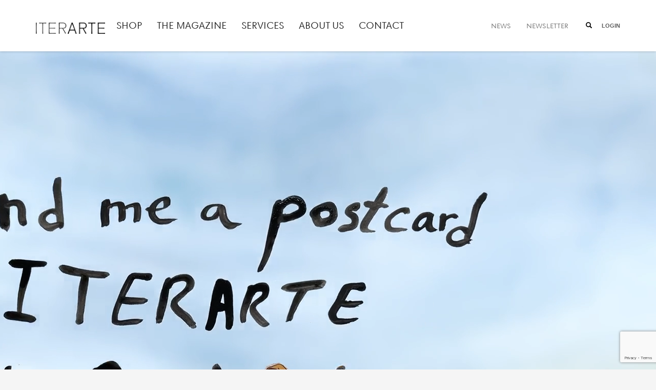

--- FILE ---
content_type: text/html; charset=UTF-8
request_url: https://iterarte.com/
body_size: 17916
content:
<!DOCTYPE html>
<html lang="en-GB">
<head>
<meta charset="UTF-8"/>
<meta name="twitter:widgets:csp" content="on"/>
<link rel="profile" href="https://gmpg.org/xfn/11"/>
<link rel="pingback" href="https://iterarte.com/xmlrpc.php"/>

<meta name='robots' content='index, follow, max-image-preview:large, max-snippet:-1, max-video-preview:-1' />
<script id="cookieyes" type="text/javascript" src="https://cdn-cookieyes.com/client_data/7822b498b403f54f06f8a330/script.js"></script>
<!-- Google Tag Manager for WordPress by gtm4wp.com -->
<script data-cfasync="false" data-pagespeed-no-defer>
	var gtm4wp_datalayer_name = "dataLayer";
	var dataLayer = dataLayer || [];
</script>
<!-- End Google Tag Manager for WordPress by gtm4wp.com -->
	<!-- This site is optimized with the Yoast SEO plugin v26.6 - https://yoast.com/wordpress/plugins/seo/ -->
	<title>Iterarte Homepage - ITERARTE</title>
	<link rel="canonical" href="https://iterarte.com/" />
	<meta property="og:locale" content="en_GB" />
	<meta property="og:type" content="website" />
	<meta property="og:title" content="Iterarte Homepage - ITERARTE" />
	<meta property="og:url" content="https://iterarte.com/" />
	<meta property="og:site_name" content="ITERARTE" />
	<meta property="article:modified_time" content="2025-10-10T19:20:26+00:00" />
	<meta property="og:image" content="https://iterarte.com/wp-content/uploads/2023/06/site-icon-2.png" />
	<meta property="og:image:width" content="370" />
	<meta property="og:image:height" content="369" />
	<meta property="og:image:type" content="image/png" />
	<meta name="twitter:card" content="summary_large_image" />
	<script type="application/ld+json" class="yoast-schema-graph">{"@context":"https://schema.org","@graph":[{"@type":"WebPage","@id":"https://iterarte.com/","url":"https://iterarte.com/","name":"Iterarte Homepage - ITERARTE","isPartOf":{"@id":"https://iterarte.com/#website"},"datePublished":"2024-10-24T13:54:27+00:00","dateModified":"2025-10-10T19:20:26+00:00","breadcrumb":{"@id":"https://iterarte.com/#breadcrumb"},"inLanguage":"en-GB","potentialAction":[{"@type":"ReadAction","target":["https://iterarte.com/"]}]},{"@type":"BreadcrumbList","@id":"https://iterarte.com/#breadcrumb","itemListElement":[{"@type":"ListItem","position":1,"name":"Home"}]},{"@type":"WebSite","@id":"https://iterarte.com/#website","url":"https://iterarte.com/","name":"ITERARTE","description":"","potentialAction":[{"@type":"SearchAction","target":{"@type":"EntryPoint","urlTemplate":"https://iterarte.com/?s={search_term_string}"},"query-input":{"@type":"PropertyValueSpecification","valueRequired":true,"valueName":"search_term_string"}}],"inLanguage":"en-GB"}]}</script>
	<!-- / Yoast SEO plugin. -->


<link rel='dns-prefetch' href='//static.addtoany.com' />
<link rel='dns-prefetch' href='//maps.googleapis.com' />
<link rel='dns-prefetch' href='//fonts.googleapis.com' />
<link rel="alternate" type="application/rss+xml" title="ITERARTE &raquo; Feed" href="https://iterarte.com/feed/" />
<link rel="alternate" type="application/rss+xml" title="ITERARTE &raquo; Comments Feed" href="https://iterarte.com/comments/feed/" />
<link rel="alternate" title="oEmbed (JSON)" type="application/json+oembed" href="https://iterarte.com/wp-json/oembed/1.0/embed?url=https%3A%2F%2Fiterarte.com%2F" />
<link rel="alternate" title="oEmbed (XML)" type="text/xml+oembed" href="https://iterarte.com/wp-json/oembed/1.0/embed?url=https%3A%2F%2Fiterarte.com%2F&#038;format=xml" />
<style id='wp-img-auto-sizes-contain-inline-css'>
img:is([sizes=auto i],[sizes^="auto," i]){contain-intrinsic-size:3000px 1500px}
/*# sourceURL=wp-img-auto-sizes-contain-inline-css */
</style>

<link rel='stylesheet' id='zn_all_g_fonts-css' href='//fonts.googleapis.com/css?family=Montserrat%3Azn_dummy_value%2Czn_dummy_value%2Czn_dummy_value%2Czn_dummy_value%2Czn_dummy_value%2Czn_dummy_value%2Czn_dummy_value%2Czn_dummy_value%2Czn_dummy_value%2Czn_dummy_value%2Czn_dummy_value%2Czn_dummy_value%2Czn_dummy_value%2Czn_dummy_value%2Czn_dummy_value%2Czn_dummy_value%2Czn_dummy_value%2Czn_dummy_value%7CPoppins%3Azn_dummy_value%2Czn_dummy_value%2Czn_dummy_value%2Czn_dummy_value%2Czn_dummy_value%2Czn_dummy_value%2Czn_dummy_value%2Czn_dummy_value%2Czn_dummy_value%2Czn_dummy_value%2Czn_dummy_value%2Czn_dummy_value%2Czn_dummy_value%2Czn_dummy_value%2Czn_dummy_value%2Czn_dummy_value%2Czn_dummy_value%2Czn_dummy_value%7COpen+Sans%3Azn_dummy_value%2Czn_dummy_value%2Czn_dummy_value%2Czn_dummy_value%2Czn_dummy_value%2Czn_dummy_value%2Czn_dummy_value%2Czn_dummy_value%2Czn_dummy_value%2Czn_dummy_value%2Czn_dummy_value%2Czn_dummy_value&#038;subset=zn_dummy_value%2Czn_dummy_value%2Czn_dummy_value%2Czn_dummy_value%2Czn_dummy_value%2Czn_dummy_value%2Czn_dummy_value%2Czn_dummy_value&#038;ver=6.9' media='all' />
<link rel='stylesheet' id='wp-block-library-css' href='https://iterarte.com/wp-includes/css/dist/block-library/style.min.css?ver=1c5d130f80963146e6e5b1c2b281b89a' media='all' />
<link rel='stylesheet' id='wc-blocks-style-css' href='https://iterarte.com/wp-content/plugins/woocommerce/assets/client/blocks/wc-blocks.css?ver=wc-10.4.3' media='all' />
<style id='global-styles-inline-css'>
:root{--wp--preset--aspect-ratio--square: 1;--wp--preset--aspect-ratio--4-3: 4/3;--wp--preset--aspect-ratio--3-4: 3/4;--wp--preset--aspect-ratio--3-2: 3/2;--wp--preset--aspect-ratio--2-3: 2/3;--wp--preset--aspect-ratio--16-9: 16/9;--wp--preset--aspect-ratio--9-16: 9/16;--wp--preset--color--black: #000000;--wp--preset--color--cyan-bluish-gray: #abb8c3;--wp--preset--color--white: #ffffff;--wp--preset--color--pale-pink: #f78da7;--wp--preset--color--vivid-red: #cf2e2e;--wp--preset--color--luminous-vivid-orange: #ff6900;--wp--preset--color--luminous-vivid-amber: #fcb900;--wp--preset--color--light-green-cyan: #7bdcb5;--wp--preset--color--vivid-green-cyan: #00d084;--wp--preset--color--pale-cyan-blue: #8ed1fc;--wp--preset--color--vivid-cyan-blue: #0693e3;--wp--preset--color--vivid-purple: #9b51e0;--wp--preset--gradient--vivid-cyan-blue-to-vivid-purple: linear-gradient(135deg,rgb(6,147,227) 0%,rgb(155,81,224) 100%);--wp--preset--gradient--light-green-cyan-to-vivid-green-cyan: linear-gradient(135deg,rgb(122,220,180) 0%,rgb(0,208,130) 100%);--wp--preset--gradient--luminous-vivid-amber-to-luminous-vivid-orange: linear-gradient(135deg,rgb(252,185,0) 0%,rgb(255,105,0) 100%);--wp--preset--gradient--luminous-vivid-orange-to-vivid-red: linear-gradient(135deg,rgb(255,105,0) 0%,rgb(207,46,46) 100%);--wp--preset--gradient--very-light-gray-to-cyan-bluish-gray: linear-gradient(135deg,rgb(238,238,238) 0%,rgb(169,184,195) 100%);--wp--preset--gradient--cool-to-warm-spectrum: linear-gradient(135deg,rgb(74,234,220) 0%,rgb(151,120,209) 20%,rgb(207,42,186) 40%,rgb(238,44,130) 60%,rgb(251,105,98) 80%,rgb(254,248,76) 100%);--wp--preset--gradient--blush-light-purple: linear-gradient(135deg,rgb(255,206,236) 0%,rgb(152,150,240) 100%);--wp--preset--gradient--blush-bordeaux: linear-gradient(135deg,rgb(254,205,165) 0%,rgb(254,45,45) 50%,rgb(107,0,62) 100%);--wp--preset--gradient--luminous-dusk: linear-gradient(135deg,rgb(255,203,112) 0%,rgb(199,81,192) 50%,rgb(65,88,208) 100%);--wp--preset--gradient--pale-ocean: linear-gradient(135deg,rgb(255,245,203) 0%,rgb(182,227,212) 50%,rgb(51,167,181) 100%);--wp--preset--gradient--electric-grass: linear-gradient(135deg,rgb(202,248,128) 0%,rgb(113,206,126) 100%);--wp--preset--gradient--midnight: linear-gradient(135deg,rgb(2,3,129) 0%,rgb(40,116,252) 100%);--wp--preset--font-size--small: 13px;--wp--preset--font-size--medium: 20px;--wp--preset--font-size--large: 36px;--wp--preset--font-size--x-large: 42px;--wp--preset--spacing--20: 0.44rem;--wp--preset--spacing--30: 0.67rem;--wp--preset--spacing--40: 1rem;--wp--preset--spacing--50: 1.5rem;--wp--preset--spacing--60: 2.25rem;--wp--preset--spacing--70: 3.38rem;--wp--preset--spacing--80: 5.06rem;--wp--preset--shadow--natural: 6px 6px 9px rgba(0, 0, 0, 0.2);--wp--preset--shadow--deep: 12px 12px 50px rgba(0, 0, 0, 0.4);--wp--preset--shadow--sharp: 6px 6px 0px rgba(0, 0, 0, 0.2);--wp--preset--shadow--outlined: 6px 6px 0px -3px rgb(255, 255, 255), 6px 6px rgb(0, 0, 0);--wp--preset--shadow--crisp: 6px 6px 0px rgb(0, 0, 0);}:where(.is-layout-flex){gap: 0.5em;}:where(.is-layout-grid){gap: 0.5em;}body .is-layout-flex{display: flex;}.is-layout-flex{flex-wrap: wrap;align-items: center;}.is-layout-flex > :is(*, div){margin: 0;}body .is-layout-grid{display: grid;}.is-layout-grid > :is(*, div){margin: 0;}:where(.wp-block-columns.is-layout-flex){gap: 2em;}:where(.wp-block-columns.is-layout-grid){gap: 2em;}:where(.wp-block-post-template.is-layout-flex){gap: 1.25em;}:where(.wp-block-post-template.is-layout-grid){gap: 1.25em;}.has-black-color{color: var(--wp--preset--color--black) !important;}.has-cyan-bluish-gray-color{color: var(--wp--preset--color--cyan-bluish-gray) !important;}.has-white-color{color: var(--wp--preset--color--white) !important;}.has-pale-pink-color{color: var(--wp--preset--color--pale-pink) !important;}.has-vivid-red-color{color: var(--wp--preset--color--vivid-red) !important;}.has-luminous-vivid-orange-color{color: var(--wp--preset--color--luminous-vivid-orange) !important;}.has-luminous-vivid-amber-color{color: var(--wp--preset--color--luminous-vivid-amber) !important;}.has-light-green-cyan-color{color: var(--wp--preset--color--light-green-cyan) !important;}.has-vivid-green-cyan-color{color: var(--wp--preset--color--vivid-green-cyan) !important;}.has-pale-cyan-blue-color{color: var(--wp--preset--color--pale-cyan-blue) !important;}.has-vivid-cyan-blue-color{color: var(--wp--preset--color--vivid-cyan-blue) !important;}.has-vivid-purple-color{color: var(--wp--preset--color--vivid-purple) !important;}.has-black-background-color{background-color: var(--wp--preset--color--black) !important;}.has-cyan-bluish-gray-background-color{background-color: var(--wp--preset--color--cyan-bluish-gray) !important;}.has-white-background-color{background-color: var(--wp--preset--color--white) !important;}.has-pale-pink-background-color{background-color: var(--wp--preset--color--pale-pink) !important;}.has-vivid-red-background-color{background-color: var(--wp--preset--color--vivid-red) !important;}.has-luminous-vivid-orange-background-color{background-color: var(--wp--preset--color--luminous-vivid-orange) !important;}.has-luminous-vivid-amber-background-color{background-color: var(--wp--preset--color--luminous-vivid-amber) !important;}.has-light-green-cyan-background-color{background-color: var(--wp--preset--color--light-green-cyan) !important;}.has-vivid-green-cyan-background-color{background-color: var(--wp--preset--color--vivid-green-cyan) !important;}.has-pale-cyan-blue-background-color{background-color: var(--wp--preset--color--pale-cyan-blue) !important;}.has-vivid-cyan-blue-background-color{background-color: var(--wp--preset--color--vivid-cyan-blue) !important;}.has-vivid-purple-background-color{background-color: var(--wp--preset--color--vivid-purple) !important;}.has-black-border-color{border-color: var(--wp--preset--color--black) !important;}.has-cyan-bluish-gray-border-color{border-color: var(--wp--preset--color--cyan-bluish-gray) !important;}.has-white-border-color{border-color: var(--wp--preset--color--white) !important;}.has-pale-pink-border-color{border-color: var(--wp--preset--color--pale-pink) !important;}.has-vivid-red-border-color{border-color: var(--wp--preset--color--vivid-red) !important;}.has-luminous-vivid-orange-border-color{border-color: var(--wp--preset--color--luminous-vivid-orange) !important;}.has-luminous-vivid-amber-border-color{border-color: var(--wp--preset--color--luminous-vivid-amber) !important;}.has-light-green-cyan-border-color{border-color: var(--wp--preset--color--light-green-cyan) !important;}.has-vivid-green-cyan-border-color{border-color: var(--wp--preset--color--vivid-green-cyan) !important;}.has-pale-cyan-blue-border-color{border-color: var(--wp--preset--color--pale-cyan-blue) !important;}.has-vivid-cyan-blue-border-color{border-color: var(--wp--preset--color--vivid-cyan-blue) !important;}.has-vivid-purple-border-color{border-color: var(--wp--preset--color--vivid-purple) !important;}.has-vivid-cyan-blue-to-vivid-purple-gradient-background{background: var(--wp--preset--gradient--vivid-cyan-blue-to-vivid-purple) !important;}.has-light-green-cyan-to-vivid-green-cyan-gradient-background{background: var(--wp--preset--gradient--light-green-cyan-to-vivid-green-cyan) !important;}.has-luminous-vivid-amber-to-luminous-vivid-orange-gradient-background{background: var(--wp--preset--gradient--luminous-vivid-amber-to-luminous-vivid-orange) !important;}.has-luminous-vivid-orange-to-vivid-red-gradient-background{background: var(--wp--preset--gradient--luminous-vivid-orange-to-vivid-red) !important;}.has-very-light-gray-to-cyan-bluish-gray-gradient-background{background: var(--wp--preset--gradient--very-light-gray-to-cyan-bluish-gray) !important;}.has-cool-to-warm-spectrum-gradient-background{background: var(--wp--preset--gradient--cool-to-warm-spectrum) !important;}.has-blush-light-purple-gradient-background{background: var(--wp--preset--gradient--blush-light-purple) !important;}.has-blush-bordeaux-gradient-background{background: var(--wp--preset--gradient--blush-bordeaux) !important;}.has-luminous-dusk-gradient-background{background: var(--wp--preset--gradient--luminous-dusk) !important;}.has-pale-ocean-gradient-background{background: var(--wp--preset--gradient--pale-ocean) !important;}.has-electric-grass-gradient-background{background: var(--wp--preset--gradient--electric-grass) !important;}.has-midnight-gradient-background{background: var(--wp--preset--gradient--midnight) !important;}.has-small-font-size{font-size: var(--wp--preset--font-size--small) !important;}.has-medium-font-size{font-size: var(--wp--preset--font-size--medium) !important;}.has-large-font-size{font-size: var(--wp--preset--font-size--large) !important;}.has-x-large-font-size{font-size: var(--wp--preset--font-size--x-large) !important;}
/*# sourceURL=global-styles-inline-css */
</style>

<style id='classic-theme-styles-inline-css'>
/*! This file is auto-generated */
.wp-block-button__link{color:#fff;background-color:#32373c;border-radius:9999px;box-shadow:none;text-decoration:none;padding:calc(.667em + 2px) calc(1.333em + 2px);font-size:1.125em}.wp-block-file__button{background:#32373c;color:#fff;text-decoration:none}
/*# sourceURL=/wp-includes/css/classic-themes.min.css */
</style>
<link rel='stylesheet' id='dashicons-css' href='https://iterarte.com/wp-includes/css/dashicons.min.css?ver=1c5d130f80963146e6e5b1c2b281b89a' media='all' />
<link rel='stylesheet' id='admin-bar-css' href='https://iterarte.com/wp-includes/css/admin-bar.min.css?ver=1c5d130f80963146e6e5b1c2b281b89a' media='all' />
<style id='admin-bar-inline-css'>

    /* Hide CanvasJS credits for P404 charts specifically */
    #p404RedirectChart .canvasjs-chart-credit {
        display: none !important;
    }
    
    #p404RedirectChart canvas {
        border-radius: 6px;
    }

    .p404-redirect-adminbar-weekly-title {
        font-weight: bold;
        font-size: 14px;
        color: #fff;
        margin-bottom: 6px;
    }

    #wpadminbar #wp-admin-bar-p404_free_top_button .ab-icon:before {
        content: "\f103";
        color: #dc3545;
        top: 3px;
    }
    
    #wp-admin-bar-p404_free_top_button .ab-item {
        min-width: 80px !important;
        padding: 0px !important;
    }
    
    /* Ensure proper positioning and z-index for P404 dropdown */
    .p404-redirect-adminbar-dropdown-wrap { 
        min-width: 0; 
        padding: 0;
        position: static !important;
    }
    
    #wpadminbar #wp-admin-bar-p404_free_top_button_dropdown {
        position: static !important;
    }
    
    #wpadminbar #wp-admin-bar-p404_free_top_button_dropdown .ab-item {
        padding: 0 !important;
        margin: 0 !important;
    }
    
    .p404-redirect-dropdown-container {
        min-width: 340px;
        padding: 18px 18px 12px 18px;
        background: #23282d !important;
        color: #fff;
        border-radius: 12px;
        box-shadow: 0 8px 32px rgba(0,0,0,0.25);
        margin-top: 10px;
        position: relative !important;
        z-index: 999999 !important;
        display: block !important;
        border: 1px solid #444;
    }
    
    /* Ensure P404 dropdown appears on hover */
    #wpadminbar #wp-admin-bar-p404_free_top_button .p404-redirect-dropdown-container { 
        display: none !important;
    }
    
    #wpadminbar #wp-admin-bar-p404_free_top_button:hover .p404-redirect-dropdown-container { 
        display: block !important;
    }
    
    #wpadminbar #wp-admin-bar-p404_free_top_button:hover #wp-admin-bar-p404_free_top_button_dropdown .p404-redirect-dropdown-container {
        display: block !important;
    }
    
    .p404-redirect-card {
        background: #2c3338;
        border-radius: 8px;
        padding: 18px 18px 12px 18px;
        box-shadow: 0 2px 8px rgba(0,0,0,0.07);
        display: flex;
        flex-direction: column;
        align-items: flex-start;
        border: 1px solid #444;
    }
    
    .p404-redirect-btn {
        display: inline-block;
        background: #dc3545;
        color: #fff !important;
        font-weight: bold;
        padding: 5px 22px;
        border-radius: 8px;
        text-decoration: none;
        font-size: 17px;
        transition: background 0.2s, box-shadow 0.2s;
        margin-top: 8px;
        box-shadow: 0 2px 8px rgba(220,53,69,0.15);
        text-align: center;
        line-height: 1.6;
    }
    
    .p404-redirect-btn:hover {
        background: #c82333;
        color: #fff !important;
        box-shadow: 0 4px 16px rgba(220,53,69,0.25);
    }
    
    /* Prevent conflicts with other admin bar dropdowns */
    #wpadminbar .ab-top-menu > li:hover > .ab-item,
    #wpadminbar .ab-top-menu > li.hover > .ab-item {
        z-index: auto;
    }
    
    #wpadminbar #wp-admin-bar-p404_free_top_button:hover > .ab-item {
        z-index: 999998 !important;
    }
    
/*# sourceURL=admin-bar-inline-css */
</style>
<link rel='stylesheet' id='contact-form-7-css' href='https://iterarte.com/wp-content/plugins/contact-form-7/includes/css/styles.css?ver=6.1.4' media='all' />
<link rel='stylesheet' id='hg-mailchimp-styles-css' href='https://iterarte.com/wp-content/plugins/hogash-mailchimp/assets/css/hg-mailchimp.css?ver=1.0.0' media='all' />
<link rel='stylesheet' id='woocommerce-layout-css' href='https://iterarte.com/wp-content/plugins/woocommerce/assets/css/woocommerce-layout.css?ver=10.4.3' media='all' />
<link rel='stylesheet' id='woocommerce-smallscreen-css' href='https://iterarte.com/wp-content/plugins/woocommerce/assets/css/woocommerce-smallscreen.css?ver=10.4.3' media='only screen and (max-width: 767px)' />
<link rel='stylesheet' id='woocommerce-general-css' href='https://iterarte.com/wp-content/plugins/woocommerce/assets/css/woocommerce.css?ver=10.4.3' media='all' />
<style id='woocommerce-inline-inline-css'>
.woocommerce form .form-row .required { visibility: visible; }
/*# sourceURL=woocommerce-inline-inline-css */
</style>
<link rel='stylesheet' id='motif_frontend-css' href='https://iterarte.com/wp-content/plugins/codecanyon-24864901-woocommerce-advanced-request-a-quote-2.1.8/includes/../assets/css/frontoffice.css?ver=1c5d130f80963146e6e5b1c2b281b89a' media='all' />
<style id='motif_frontend-inline-css'>

                .motif-mwrq-add-button.show a {
                    color: #ffffff;
                    background-color: #989898;
                }
/*# sourceURL=motif_frontend-inline-css */
</style>
<link rel='stylesheet' id='kallyas-styles-css' href='https://iterarte.com/wp-content/themes/kallyas/style.css?ver=4.21.0' media='all' />
<link rel='stylesheet' id='th-bootstrap-styles-css' href='https://iterarte.com/wp-content/themes/kallyas/css/bootstrap.min.css?ver=4.21.0' media='all' />
<link rel='stylesheet' id='th-theme-template-styles-css' href='https://iterarte.com/wp-content/themes/kallyas/css/template.min.css?ver=4.21.0' media='all' />
<link rel='stylesheet' id='woocommerce-overrides-css' href='https://iterarte.com/wp-content/themes/kallyas/css/plugins/kl-woocommerce.css?ver=4.21.0' media='all' />
<link rel='stylesheet' id='zion-frontend-css' href='https://iterarte.com/wp-content/themes/kallyas/framework/zion-builder/assets/css/znb_frontend.css?ver=1.2.1' media='all' />
<link rel='stylesheet' id='zn_static_content-css' href='https://iterarte.com/wp-content/themes/kallyas/css/sliders/static_content_styles.css?ver=4.21.0' media='all' />
<link rel='stylesheet' id='4669-layout.css-css' href='https://iterarte.com/wp-content/uploads/zion-builder/cache/4669-layout.css?ver=d1d52a67b5793ac8fbe36863642b4973' media='all' />
<link rel='stylesheet' id='kallyas-child-css' href='https://iterarte.com/wp-content/themes/kallyas-child/style.css?ver=4.21.0' media='all' />
<link rel='stylesheet' id='addtoany-css' href='https://iterarte.com/wp-content/plugins/add-to-any/addtoany.min.css?ver=1.16' media='all' />
<link rel='stylesheet' id='th-theme-print-stylesheet-css' href='https://iterarte.com/wp-content/themes/kallyas/css/print.css?ver=4.21.0' media='print' />
<link rel='stylesheet' id='th-theme-options-styles-css' href='//iterarte.com/wp-content/uploads/zn_dynamic.css?ver=1756373561' media='all' />
<script id="addtoany-core-js-before">
window.a2a_config=window.a2a_config||{};a2a_config.callbacks=[];a2a_config.overlays=[];a2a_config.templates={};a2a_localize = {
	Share: "Share",
	Save: "Save",
	Subscribe: "Subscribe",
	Email: "Email",
	Bookmark: "Bookmark",
	ShowAll: "Show All",
	ShowLess: "Show less",
	FindServices: "Find service(s)",
	FindAnyServiceToAddTo: "Instantly find any service to add to",
	PoweredBy: "Powered by",
	ShareViaEmail: "Share via email",
	SubscribeViaEmail: "Subscribe via email",
	BookmarkInYourBrowser: "Bookmark in your browser",
	BookmarkInstructions: "Press Ctrl+D or \u2318+D to bookmark this page",
	AddToYourFavorites: "Add to your favourites",
	SendFromWebOrProgram: "Send from any email address or email program",
	EmailProgram: "Email program",
	More: "More&#8230;",
	ThanksForSharing: "Thanks for sharing!",
	ThanksForFollowing: "Thanks for following!"
};

a2a_config.icon_color="transparent,#000000";

//# sourceURL=addtoany-core-js-before
</script>
<script defer src="https://static.addtoany.com/menu/page.js" id="addtoany-core-js"></script>
<script src="https://iterarte.com/wp-includes/js/jquery/jquery.min.js?ver=3.7.1" id="jquery-core-js"></script>
<script src="https://iterarte.com/wp-includes/js/jquery/jquery-migrate.min.js?ver=3.4.1" id="jquery-migrate-js"></script>
<script defer src="https://iterarte.com/wp-content/plugins/add-to-any/addtoany.min.js?ver=1.1" id="addtoany-jquery-js"></script>
<script src="https://iterarte.com/wp-content/plugins/woocommerce/assets/js/jquery-blockui/jquery.blockUI.min.js?ver=2.7.0-wc.10.4.3" id="wc-jquery-blockui-js" defer data-wp-strategy="defer"></script>
<script id="wc-add-to-cart-js-extra">
var wc_add_to_cart_params = {"ajax_url":"/wp-admin/admin-ajax.php","wc_ajax_url":"/?wc-ajax=%%endpoint%%","i18n_view_cart":"View basket","cart_url":"https://iterarte.com/basket/","is_cart":"","cart_redirect_after_add":"no"};
//# sourceURL=wc-add-to-cart-js-extra
</script>
<script src="https://iterarte.com/wp-content/plugins/woocommerce/assets/js/frontend/add-to-cart.min.js?ver=10.4.3" id="wc-add-to-cart-js" defer data-wp-strategy="defer"></script>
<script src="https://iterarte.com/wp-content/plugins/woocommerce/assets/js/js-cookie/js.cookie.min.js?ver=2.1.4-wc.10.4.3" id="wc-js-cookie-js" defer data-wp-strategy="defer"></script>
<script id="woocommerce-js-extra">
var woocommerce_params = {"ajax_url":"/wp-admin/admin-ajax.php","wc_ajax_url":"/?wc-ajax=%%endpoint%%","i18n_password_show":"Show password","i18n_password_hide":"Hide password"};
//# sourceURL=woocommerce-js-extra
</script>
<script src="https://iterarte.com/wp-content/plugins/woocommerce/assets/js/frontend/woocommerce.min.js?ver=10.4.3" id="woocommerce-js" defer data-wp-strategy="defer"></script>
<script id="mwrq-frontend-js-extra">
var mwrq_frontend = {"ajaxurl":"/?wc-ajax=%%endpoint%%","current_lang":"","no_product_in_list":"\u003Cp class=\"mwrq_list_empty_message\"\u003EYour list is empty, add products to the list to send a request\u003Cp\u003E\u003Cp class=\"return-to-shop\"\u003E\u003Ca class=\"button wc-backward\" href=\"\"\u003E\u003C/a\u003E\u003Cp\u003E","block_loader":"https://iterarte.com/wp-content/plugins/codecanyon-24864901-woocommerce-advanced-request-a-quote-2.1.8/assets/images/spinner.gif","go_to_the_list":"no","rqa_url":"https://iterarte.com/request-to-quote-motif/","current_user_id":"","hide_price":"0","select_quanitity":"Set at least the quantity for a product","success_notification":"Quote sent successfully. We will get back to you soon."};
//# sourceURL=mwrq-frontend-js-extra
</script>
<script src="https://iterarte.com/wp-content/plugins/codecanyon-24864901-woocommerce-advanced-request-a-quote-2.1.8/includes/../assets/js/frontoffice.js?ver=1c5d130f80963146e6e5b1c2b281b89a" id="mwrq-frontend-js"></script>
<link rel="https://api.w.org/" href="https://iterarte.com/wp-json/" /><link rel="alternate" title="JSON" type="application/json" href="https://iterarte.com/wp-json/wp/v2/pages/4669" />
<!-- Google Tag Manager for WordPress by gtm4wp.com -->
<!-- GTM Container placement set to automatic -->
<script data-cfasync="false" data-pagespeed-no-defer>
	var dataLayer_content = {"pagePostType":"frontpage","pagePostType2":"single-page","pagePostAuthor":"Sibel Moyano"};
	dataLayer.push( dataLayer_content );
</script>
<script data-cfasync="false" data-pagespeed-no-defer>
(function(w,d,s,l,i){w[l]=w[l]||[];w[l].push({'gtm.start':
new Date().getTime(),event:'gtm.js'});var f=d.getElementsByTagName(s)[0],
j=d.createElement(s),dl=l!='dataLayer'?'&l='+l:'';j.async=true;j.src=
'//www.googletagmanager.com/gtm.js?id='+i+dl;f.parentNode.insertBefore(j,f);
})(window,document,'script','dataLayer','GTM-NDD5W9BX');
</script>
<!-- End Google Tag Manager for WordPress by gtm4wp.com -->		<meta name="theme-color"
				content="#2b2d26">
				<meta name="viewport" content="width=device-width, initial-scale=1, maximum-scale=1"/>
		
		<!--[if lte IE 8]>
		<script type="text/javascript">
			var $buoop = {
				vs: {i: 10, f: 25, o: 12.1, s: 7, n: 9}
			};

			$buoop.ol = window.onload;

			window.onload = function () {
				try {
					if ($buoop.ol) {
						$buoop.ol()
					}
				}
				catch (e) {
				}

				var e = document.createElement("script");
				e.setAttribute("type", "text/javascript");
				e.setAttribute("src", "https://browser-update.org/update.js");
				document.body.appendChild(e);
			};
		</script>
		<![endif]-->

		<!-- for IE6-8 support of HTML5 elements -->
		<!--[if lt IE 9]>
		<script src="//html5shim.googlecode.com/svn/trunk/html5.js"></script>
		<![endif]-->
		
	<!-- Fallback for animating in viewport -->
	<noscript>
		<style type="text/css" media="screen">
			.zn-animateInViewport {visibility: visible;}
		</style>
	</noscript>
		<noscript><style>.woocommerce-product-gallery{ opacity: 1 !important; }</style></noscript>
			<style id="wp-custom-css">
			.page-id-4698 .eluid6740ab28, .page-id-4698 .eluid23fddb93 { 
display: none;
}
.page-id-4698 .zn_section.eluid6740ab28, .page-id-4698 .zn_section.eluid23fddb93 { 
display: none;
}
@media (max-width: 767px){
header img {
    height: 2.2rem;
	margin-top:4px;
}}
@media screen and (max-width: 1199px){
.sh--dark .topnav.zn_header_top_nav .menu-item>a {
    color: black;
}}		</style>
		<!-- Google tag (gtag.js) -->
<script async src="https://www.googletagmanager.com/gtag/js?id=G-5S689Q3NMV"></script>
<script>
  window.dataLayer = window.dataLayer || [];
  function gtag(){dataLayer.push(arguments);}
  gtag('js', new Date());

  gtag('config', 'G-5S689Q3NMV');
</script><link rel='stylesheet' id='wc-stripe-blocks-checkout-style-css' href='https://iterarte.com/wp-content/plugins/woocommerce-gateway-stripe/build/upe-blocks.css?ver=1e1661bb3db973deba05' media='all' />
</head>

<body data-rsssl=1  class="home wp-singular page-template-default page page-id-4669 wp-theme-kallyas wp-child-theme-kallyas-child theme-kallyas woocommerce-no-js res1170 kl-follow-menu kl-skin--light lang-" itemscope="itemscope" itemtype="https://schema.org/WebPage" >


<div class="login_register_stuff">		<!-- Login/Register Modal forms - hidden by default to be opened through modal -->
			<div id="login_panel" class="loginbox-popup auth-popup mfp-hide">
				<div class="inner-container login-panel auth-popup-panel">
					<h3 class="m_title_ext auth-popup-title" itemprop="alternativeHeadline" >SIGN IN YOUR ACCOUNT TO HAVE ACCESS TO DIFFERENT FEATURES</h3>
					<form id="login_form" name="login_form" method="post" class="zn_form_login znhg-ajax-login-form" action="https://iterarte.com/wp-login.php">

						<div class="zn_form_login-result"></div>

						<div class="form-group kl-fancy-form">
							<input type="text" id="kl-username" name="log" class="form-control inputbox kl-fancy-form-input kl-fw-input"
									placeholder="eg: james_smith"/>
							<label class="kl-font-alt kl-fancy-form-label">USERNAME</label>
						</div>

						<div class="form-group kl-fancy-form">
							<input type="password" id="kl-password" name="pwd" class="form-control inputbox kl-fancy-form-input kl-fw-input"
									placeholder="type password"/>
							<label class="kl-font-alt kl-fancy-form-label">PASSWORD</label>
						</div>

						
						<label class="zn_remember auth-popup-remember" for="kl-rememberme">
							<input type="checkbox" name="rememberme" id="kl-rememberme" value="forever" class="auth-popup-remember-chb"/>
							 Remember Me						</label>

						<input type="submit" id="login" name="submit_button" class="btn zn_sub_button btn-fullcolor btn-md"
								value="LOG IN"/>

						<input type="hidden" value="login" class="" name="zn_form_action"/>
						<input type="hidden" value="zn_do_login" class="" name="action"/>

						<div class="links auth-popup-links">
														<a href="#forgot_panel" class="kl-login-box auth-popup-link">FORGOT YOUR PASSWORD?</a>
						</div>
					</form>
				</div>
			</div>
		<!-- end login panel -->
				<div id="forgot_panel" class="loginbox-popup auth-popup forgot-popup mfp-hide">
			<div class="inner-container forgot-panel auth-popup-panel">
				<h3 class="m_title m_title_ext text-custom auth-popup-title" itemprop="alternativeHeadline" >FORGOT YOUR DETAILS?</h3>
				<form id="forgot_form" name="login_form" method="post" class="zn_form_lost_pass" action="https://iterarte.com/my-account/lost-password/">
					<div class="zn_form_login-result"></div>
					<div class="form-group kl-fancy-form">
						<input type="text" id="forgot-email" name="user_login" class="form-control inputbox kl-fancy-form-input kl-fw-input" placeholder="..."/>
						<label class="kl-font-alt kl-fancy-form-label">USERNAME OR EMAIL</label>
					</div>
					<input type="hidden" name="wc_reset_password" value="true">
					<input type="hidden" id="_wpnonce" name="_wpnonce" value="6e82f0be64" /><input type="hidden" name="_wp_http_referer" value="/" />					<div class="form-group">
						<input type="submit" id="recover" name="submit" class="btn btn-block zn_sub_button btn-fullcolor btn-md" value="SEND MY DETAILS!"/>
					</div>
					<div class="links auth-popup-links">
						<a href="#login_panel" class="kl-login-box auth-popup-link">AAH, WAIT, I REMEMBER NOW!</a>
					</div>
				</form>
			</div>
		</div><!-- end forgot pwd. panel -->
		</div><!-- end login register stuff -->		<div id="fb-root"></div>
		<script>(function (d, s, id) {
			var js, fjs = d.getElementsByTagName(s)[0];
			if (d.getElementById(id)) {return;}
			js = d.createElement(s); js.id = id;
			js.src = "https://connect.facebook.net/en_US/sdk.js#xfbml=1&version=v3.0";
			fjs.parentNode.insertBefore(js, fjs);
		}(document, 'script', 'facebook-jssdk'));</script>
		

<div id="page_wrapper">

<header id="header" class="site-header  style12  header--follow    sticky-resize headerstyle--default site-header--relative nav-th--light sheader-sh--dark"   role="banner" itemscope="itemscope" itemtype="https://schema.org/WPHeader" >
		<div class="site-header-wrapper sticky-top-area">

		<div class="site-header-top-wrapper topbar-style--default  sh--dark">

			<div class="siteheader-container container">

				

			</div>
		</div><!-- /.site-header-top-wrapper -->

		<div class="kl-top-header site-header-main-wrapper clearfix  header-no-top  header-no-bottom  sh--dark">

			<div class="container siteheader-container ">

				<div class='fxb-col fxb-basis-auto'>

					

<div class="fxb-row site-header-row site-header-main ">

	<div class='fxb-col fxb fxb-start-x fxb-center-y fxb-basis-auto fxb-grow-0 fxb-sm-half site-header-col-left site-header-main-left'>
				<div id="logo-container" class="logo-container   logosize--no zn-original-logo">
			<!-- Logo -->
			<h1 class='site-logo logo ' id='logo'><a href='https://iterarte.com/' class='site-logo-anch'><img class="logo-img site-logo-img" src="https://iterarte.com/wp-content/uploads/2024/10/iterarte-logo-11.png" width="135"  alt="ITERARTE" title="" data-mobile-logo="https://iterarte.com/wp-content/uploads/2024/10/iterarte-logo-11.png" /></a></h1>			<!-- InfoCard -->
					</div>

				<div class="sh-component main-menu-wrapper" role="navigation" itemscope="itemscope" itemtype="https://schema.org/SiteNavigationElement" >

					<div class="zn-res-menuwrapper">
			<a href="#" class="zn-res-trigger zn-menuBurger zn-menuBurger--3--s zn-menuBurger--anim1 " id="zn-res-trigger">
				<span></span>
				<span></span>
				<span></span>
			</a>
		</div><!-- end responsive menu -->
		<div id="main-menu" class="main-nav mainnav--sidepanel mainnav--active-bg mainnav--pointer-dash nav-mm--light zn_mega_wrapper "><ul id="menu-main-menu" class="main-menu main-menu-nav zn_mega_menu "><li id="menu-item-6359" class="main-menu-item menu-item menu-item-type-post_type menu-item-object-page menu-item-has-children menu-item-6359  main-menu-item-top  menu-item-even menu-item-depth-0"><a href="https://iterarte.com/shop-art/" class=" main-menu-link main-menu-link-top"><span>SHOP</span></a>
<ul class="sub-menu clearfix">
	<li id="menu-item-6360" class="main-menu-item menu-item menu-item-type-post_type menu-item-object-page menu-item-6360  main-menu-item-sub  menu-item-odd menu-item-depth-1"><a href="https://iterarte.com/shop-art/variations-3/" class=" main-menu-link main-menu-link-sub"><span>VARIATIONS</span></a></li>
</ul>
</li>
<li id="menu-item-5351" class="main-menu-item menu-item menu-item-type-post_type menu-item-object-page menu-item-has-children menu-item-5351  main-menu-item-top  menu-item-even menu-item-depth-0"><a href="https://iterarte.com/the-magazine-2/" class=" main-menu-link main-menu-link-top"><span>THE MAGAZINE</span></a>
<ul class="sub-menu clearfix">
	<li id="menu-item-5579" class="main-menu-item menu-item menu-item-type-post_type menu-item-object-page menu-item-5579  main-menu-item-sub  menu-item-odd menu-item-depth-1"><a href="https://iterarte.com/the-magazine-2/" class=" main-menu-link main-menu-link-sub"><span>ARTICLES</span></a></li>
	<li id="menu-item-4744" class="main-menu-item menu-item menu-item-type-post_type menu-item-object-page menu-item-4744  main-menu-item-sub  menu-item-odd menu-item-depth-1"><a href="https://iterarte.com/artists-2/" class=" main-menu-link main-menu-link-sub"><span>ARTISTS</span></a></li>
	<li id="menu-item-4722" class="main-menu-item menu-item menu-item-type-post_type menu-item-object-page menu-item-4722  main-menu-item-sub  menu-item-odd menu-item-depth-1"><a href="https://iterarte.com/exhibitions/" class=" main-menu-link main-menu-link-sub"><span>EXHIBITIONS</span></a></li>
</ul>
</li>
<li id="menu-item-5948" class="main-menu-item menu-item menu-item-type-custom menu-item-object-custom menu-item-has-children menu-item-5948  main-menu-item-top  menu-item-even menu-item-depth-0"><a class=" main-menu-link main-menu-link-top"><span>SERVICES</span></a>
<ul class="sub-menu clearfix">
	<li id="menu-item-5952" class="main-menu-item menu-item menu-item-type-post_type menu-item-object-page menu-item-5952  main-menu-item-sub  menu-item-odd menu-item-depth-1"><a href="https://iterarte.com/bespoke-services/" class=" main-menu-link main-menu-link-sub"><span>BESPOKE</span></a></li>
	<li id="menu-item-5042" class="main-menu-item menu-item menu-item-type-custom menu-item-object-custom menu-item-5042  main-menu-item-sub  menu-item-odd menu-item-depth-1"><a href="/variations-2/" class=" main-menu-link main-menu-link-sub"><span>VARIATIONS</span></a></li>
</ul>
</li>
<li id="menu-item-4723" class="main-menu-item menu-item menu-item-type-post_type menu-item-object-page menu-item-4723  main-menu-item-top  menu-item-even menu-item-depth-0"><a href="https://iterarte.com/about-us/" class=" main-menu-link main-menu-link-top"><span>ABOUT US</span></a></li>
<li id="menu-item-4741" class="main-menu-item menu-item menu-item-type-post_type menu-item-object-page menu-item-4741  main-menu-item-top  menu-item-even menu-item-depth-0"><a href="https://iterarte.com/contact/" class=" main-menu-link main-menu-link-top"><span>CONTACT</span></a></li>
</ul></div>		</div>
		<!-- end main_menu -->
			</div>

	<div class='fxb-col fxb fxb-center-x fxb-center-y fxb-basis-auto fxb-grow-0 site-header-col-center site-header-main-center'>
			</div>

	<div class='fxb-col fxb fxb-end-x fxb-center-y fxb-basis-auto fxb-sm-half site-header-col-right site-header-main-right'>

		<div class='fxb-col fxb fxb-end-x fxb-center-y fxb-basis-auto fxb-sm-half site-header-main-right-top'>
						<div class="sh-component zn_header_top_nav-wrapper "><span class="headernav-trigger js-toggle-class" data-target=".zn_header_top_nav-wrapper" data-target-class="is-opened"></span><ul id="menu-main-menu-2" class="zn_header_top_nav topnav topnav-no-sc clearfix"><li class="menu-item menu-item-type-post_type menu-item-object-page menu-item-6257"><a href="https://iterarte.com/press/">NEWS</a></li>
<li class="menu-item menu-item-type-custom menu-item-object-custom menu-item-has-children menu-item-4937"><a>NEWSLETTER</a>
<ul class="sub-menu">
	<li class="menu-item menu-item-type-custom menu-item-object-custom menu-item-4941"><a href="https://mailchi.mp/1e14f2eeb4c3/newsletter-issue-o1-14183446?e=522dca2793">ISSUE 1</a></li>
	<li class="menu-item menu-item-type-custom menu-item-object-custom menu-item-4940"><a href="https://mailchi.mp/92199e4110a4/newsletter-issue-o1-14183836?e=1c4314bfef">ISSUE 2</a></li>
	<li class="menu-item menu-item-type-custom menu-item-object-custom menu-item-4939"><a href="https://mailchi.mp/1441e1293882/newsletter-issue-o1-14184740?e=522dca2793">ISSUE 3</a></li>
	<li class="menu-item menu-item-type-custom menu-item-object-custom menu-item-4938"><a href="https://mailchi.mp/cf458c0cf310/newsletter-issue-o1-14184741?e=e20ca8249a">ISSUE 4</a></li>
	<li class="menu-item menu-item-type-custom menu-item-object-custom menu-item-4942"><a href="https://mailchi.mp/a00ad2b4a93d/newsletter-issue-o1-14190312">ISSUE 5</a></li>
	<li class="menu-item menu-item-type-custom menu-item-object-custom menu-item-5594"><a href="https://mailchi.mp/52fb0c4b9edb/newsletter-issue-o1-14192538?e=03a63fdc7e">ISSUE 6</a></li>
	<li class="menu-item menu-item-type-custom menu-item-object-custom menu-item-6345"><a href="https://mailchi.mp/980bf86dd93b/newsletter-issue-o1-14195603?e=03a63fdc7e">ISSUE 7</a></li>
	<li class="menu-item menu-item-type-custom menu-item-object-custom menu-item-6539"><a href="https://mailchi.mp/iterarte/exhibition-opening?e=03a63fdc7e">EXHIBITION OPENING</a></li>
	<li class="menu-item menu-item-type-custom menu-item-object-custom menu-item-6702"><a href="https://mailchi.mp/iterarte/exhibition-opening-14200310?e=03a63fdc7e">EXHIBITION EXTENDED</a></li>
</ul>
</li>
</ul></div>
		<div id="search" class="sh-component header-search headsearch--def">

			<a href="#" class="searchBtn header-search-button">
				<span class="glyphicon glyphicon-search kl-icon-white"></span>
			</a>

			<div class="search-container header-search-container">
				
<form id="searchform" class="gensearch__form" action="https://iterarte.com/" method="get">
	<input id="s" name="s" value="" class="inputbox gensearch__input" type="text" placeholder="SEARCH ..." />
	<button type="submit" id="searchsubmit" value="go" class="gensearch__submit glyphicon glyphicon-search"></button>
	</form>			</div>
		</div>

			<ul class="sh-component topnav navRight topnav--log topnav-no-sc topnav-no-hdnav"><li class="topnav-li"><a href="#login_panel" class="kl-login-box topnav-item"><i class="glyphicon glyphicon-log-in visible-xs xs-icon"></i><span class="hidden-xs">LOGIN</span></a></li></ul>		</div>

		
	</div>

</div><!-- /.site-header-main -->


				</div>

							</div><!-- /.siteheader-container -->

		</div><!-- /.site-header-main-wrapper -->

		

	</div><!-- /.site-header-wrapper -->
	</header>
<div class="zn_pb_wrapper clearfix zn_sortable_content" data-droplevel="0">		<section class="zn_section eluidc67acf6b  hidden-sm hidden-xs    section-sidemargins    zn_section--relative section--no " id="eluidc67acf6b"  >

			<div class="zn-bgSource "  ><div class="zn-bgSource-video no-fitvids "><div class="zn-videoBg zn-videoBg--fadeIn  zn-videoBg-gridOverlay zn-videoBg-gridOverlay--0 zn-videoBg--video" data-video-setup='{"video_ratio":"1.7778","loop":true,"autoplay":true,"muted":true,"controls":true,"controls_position":"bottom-right","mobile_play":"no","fallback_image":false,"mp4":"https:\/\/player.vimeo.com\/progressive_redirect\/playback\/924335033\/rendition\/1080p\/file.mp4?loc=external&signature=94c1f5e5d1dc691acf9aa92b5138f62664c6d374e7082364083974b4a0c3579a"}' itemprop="video" itemtype="https://schema.org/VideoObject" ></div></div></div>
			<div class="zn_section_size full_width zn-section-height--custom_height zn-section-content_algn--top ">

				<div class="row ">
					
		<div class="eluid6f603841            col-md-12 col-sm-12   znColumnElement"  id="eluid6f603841" >

			
			<div class="znColumnElement-innerWrapper-eluid6f603841 znColumnElement-innerWrapper znColumnElement-innerWrapper--valign-top znColumnElement-innerWrapper--halign-left " >

				<div class="znColumnElement-innerContent">					<div class="image-boxes imgbox-simple eluida2d9c8bb hidden-zn_dummy_value hidden-zn_dummy_value hidden-zn_dummy_value hidden-zn_dummy_value   image-boxes-cover-fit-img" ><a href="/product-category/afsoon/"  class="image-boxes-link imgboxes-wrapper u-mb-0  " title="Afsoon" target="_self"  itemprop="url" ><div class="image-boxes-img-wrapper img-align-center"><img class="image-boxes-img img-responsive cover-fit-img" src="https://iterarte.com/wp-content/uploads/2025/01/transparent-bg.png"   alt=""  title="Iterarte" /></div></a></div>				</div>
			</div>

			
		</div>
	
				</div>
			</div>

					</section>


		<div class="el-videobox eluid232ec0b2 hidden-lg hidden-md hidden-zn_dummy_value hidden-zn_dummy_value  el-videobox-Type-player" ><div class="video-ext-wrapper fitvids-resize-wrapper"><iframe itemprop="video" itemtype="https://schema.org/VideoObject"  class="" width="425" height="240" src="https://player.vimeo.com/progressive_redirect/playback/924335033/rendition/1080p/file.mp4?loc=external&signature=94c1f5e5d1dc691acf9aa92b5138f62664c6d374e7082364083974b4a0c3579a"></iframe></div></div>		<section class="zn_section eluidabc70e3c  hidden-zn_dummy_value hidden-zn_dummy_value hidden-zn_dummy_value hidden-zn_dummy_value    section-sidemargins    section--no " id="eluidabc70e3c"  >

			
			<div class="zn_section_size full_width zn-section-height--auto zn-section-content_algn--top ">

				<div class="row ">
					
		<div class="eluidad0c5a96 hidden-zn_dummy_value hidden-zn_dummy_value hidden-zn_dummy_value hidden-zn_dummy_value            col-md-12 col-sm-12   znColumnElement"  id="eluidad0c5a96" >

			
			<div class="znColumnElement-innerWrapper-eluidad0c5a96 znColumnElement-innerWrapper znColumnElement-innerWrapper--valign-center znColumnElement-innerWrapper--halign-center " >

				<div class="znColumnElement-innerContent">					<div class="zn_text_box eluid0943bd28 hidden-zn_dummy_value hidden-zn_dummy_value hidden-sm hidden-xs  zn_text_box-light element-scheme--light" ><p style="text-align: center; font-size: 13px;"><span style="color: white; text-transform: uppercase; text-align: center; white-space: nowrap;">ITERARTE is an art  magazine and shop offering curated journeys and creative discoveries with artists and artisans, inspired by storytelling and the spirit of collaboration.</span></p>
</div><div class="zn_text_box eluid0eae2d46 hidden-lg hidden-md hidden-zn_dummy_value hidden-zn_dummy_value  zn_text_box-light element-scheme--light" ><p><span class="zn-uppercase" style="color: #000000; font-size: 15px; text-transform: uppercase;">ITERARTE is an Cross cultural art platform; a digital magazine, and gallery dedicated to advancing connections among contemporary artists, traditional artisans and collectors...</span></p>
</div>				</div>
			</div>

			
		</div>
	
				</div>
			</div>

					</section>


				<section class="zn_section eluid686b11c7  hidden-zn_dummy_value hidden-zn_dummy_value hidden-zn_dummy_value hidden-zn_dummy_value    section-sidemargins    section--no " id="eluid686b11c7"  >

			
			<div class="zn_section_size full_width zn-section-height--auto zn-section-content_algn--top ">

				<div class="row ">
					
		<div class="eluida7b57c4d            col-md-12 col-sm-12   znColumnElement"  id="eluida7b57c4d" >

			
			<div class="znColumnElement-innerWrapper-eluida7b57c4d znColumnElement-innerWrapper znColumnElement-innerWrapper--valign-top znColumnElement-innerWrapper--halign-left " >

				<div class="znColumnElement-innerContent">					<div class="zn_text_box eluidacd167ff hidden-zn_dummy_value hidden-zn_dummy_value hidden-zn_dummy_value hidden-zn_dummy_value  zn_text_box-light element-scheme--light" ><p style="text-align: center;"><span style="font-size: 22px; font-family: Piloti-Regular;"><strong>Our magazine charts the vibrant visual arts emerging from ancient crossroads between Europe, Africa, and Asia—and their diasporas. We build bridges between artists, collectors, and audiences through critical essays, artist profiles, and cultural commentary. Through this dynamic exchange, centuries of shared heritage shape contemporary visual discourse.</strong></span></p>
<p>&nbsp;</p>
</div>				</div>
			</div>

			
		</div>
	
				</div>
			</div>

					</section>


		<div class="kl-title-block clearfix tbk--text- tbk--center text-center tbk-symbol-- tbk--colored tbk-icon-pos--left-title eluid03d44783 hidden-zn_dummy_value hidden-zn_dummy_value hidden-zn_dummy_value hidden-zn_dummy_value title-home-1" ><h3 class="tbk__title" itemprop="headline" ><a href="/the-magazine-2/" style="text-decoration:none;">The Magazine</a></h3></div>		<section class="zn_section eluidbc31a4ee  hidden-zn_dummy_value hidden-zn_dummy_value hidden-zn_dummy_value hidden-zn_dummy_value    section-sidemargins    section--no " id="eluidbc31a4ee"  >

			
			<div class="zn_section_size full_width zn-section-height--auto zn-section-content_algn--top ">

				<div class="row gutter-0">
					
		<div class="eluidd2ee3783 hidden-zn_dummy_value hidden-zn_dummy_value hidden-zn_dummy_value hidden-zn_dummy_value            col-md-2 col-sm-2   znColumnElement"  id="eluidd2ee3783" >

			
			<div class="znColumnElement-innerWrapper-eluidd2ee3783 znColumnElement-innerWrapper znColumnElement-innerWrapper--valign-top znColumnElement-innerWrapper--halign-left " >

				<div class="znColumnElement-innerContent">					<div class="image-boxes image-boxes--1 eluiddecf5707 hidden-zn_dummy_value hidden-zn_dummy_value hidden-zn_dummy_value hidden-zn_dummy_value   image-boxes-cover-fit-img  imgboxes_style1" ><a href="/category/first-principle/"  class="hoverBorder imgboxes-wrapper image-boxes-link   "  target="_self"  itemprop="url" ><div class="image-boxes-img-wrapper"><img class="image-boxes-img cover-fit-img" src="https://iterarte.com/wp-content/uploads/2024/03/Lala-Rukh-River-in-an-ocean_-6-1993-courtesy-Sharjah-Art-Foundation.jpeg"   alt="Lala Rukh, River in an Ocean: 6, 1993. ©Estate of Lala Rukh and Grey Noise, Dubai."  title="Lala Rukh, River in an ocean_ 6, 1993, courtesy Sharjah Art Foundation" /></div><span class="kl-main-bgcolor image-boxes-readon u-trans-all-2s">View Articles</span></a><h3 class="m_title m_title_ext text-custom imgboxes-title image-boxes-title" itemprop="headline" ><span>First Principle</span></h3></div>				</div>
			</div>

			
		</div>
	
		<div class="eluid5141032e hidden-zn_dummy_value hidden-zn_dummy_value hidden-zn_dummy_value hidden-zn_dummy_value            col-md-2 col-sm-2   znColumnElement"  id="eluid5141032e" >

			
			<div class="znColumnElement-innerWrapper-eluid5141032e znColumnElement-innerWrapper znColumnElement-innerWrapper--valign-top znColumnElement-innerWrapper--halign-left " >

				<div class="znColumnElement-innerContent">					<div class="image-boxes image-boxes--1 eluidb9e0adc5 hidden-zn_dummy_value hidden-zn_dummy_value hidden-zn_dummy_value hidden-zn_dummy_value   image-boxes-cover-fit-img  imgboxes_style1" ><a href="/category/compass/"  class="hoverBorder imgboxes-wrapper image-boxes-link   "  target="_self"  itemprop="url" ><div class="image-boxes-img-wrapper"><img class="image-boxes-img cover-fit-img" src="https://iterarte.com/wp-content/uploads/2024/03/Alighiero-Boetti_Map-of-the-World_1989_MoMA.png"   alt="map making"  title="Alighiero Boetti, Map of the World, 1989" /></div><span class="kl-main-bgcolor image-boxes-readon u-trans-all-2s">View Articles</span></a><h3 class="m_title m_title_ext text-custom imgboxes-title image-boxes-title" itemprop="headline" ><span>Compass</span></h3></div>				</div>
			</div>

			
		</div>
	
		<div class="eluid34e69f19            col-md-2 col-sm-2   znColumnElement"  id="eluid34e69f19" >

			
			<div class="znColumnElement-innerWrapper-eluid34e69f19 znColumnElement-innerWrapper znColumnElement-innerWrapper--valign-top znColumnElement-innerWrapper--halign-left " >

				<div class="znColumnElement-innerContent">					<div class="image-boxes image-boxes--1 eluid5a0f442e hidden-zn_dummy_value hidden-zn_dummy_value hidden-zn_dummy_value hidden-zn_dummy_value   image-boxes-cover-fit-img  imgboxes_style1" ><a href="/category/tete-a-tete/"  class="hoverBorder imgboxes-wrapper image-boxes-link   "  target="_self"  itemprop="url" ><div class="image-boxes-img-wrapper"><img class="image-boxes-img cover-fit-img" src="https://iterarte.com/wp-content/uploads/2024/02/IMG_5260-scaled-e1709621579298.jpg"   alt="Painting on photo, Marwan Sahmarani's studio, Beirut"  title="Painting on photo, Marwan Sahmarani's studio, Beirut" /></div><span class="kl-main-bgcolor image-boxes-readon u-trans-all-2s">View Articles</span></a><h3 class="m_title m_title_ext text-custom imgboxes-title image-boxes-title" itemprop="headline" ><span>Téte-à-Téte</span></h3></div>				</div>
			</div>

			
		</div>
	
		<div class="eluidf4c2d2f2            col-md-2 col-sm-2   znColumnElement"  id="eluidf4c2d2f2" >

			
			<div class="znColumnElement-innerWrapper-eluidf4c2d2f2 znColumnElement-innerWrapper znColumnElement-innerWrapper--valign-top znColumnElement-innerWrapper--halign-left " >

				<div class="znColumnElement-innerContent">					<div class="image-boxes image-boxes--1 eluidc9b1c467   image-boxes-cover-fit-img  imgboxes_style1" ><a href="/a-practice-of-resistance-elif-urass-earth-in-their-hands/"  class="hoverBorder imgboxes-wrapper image-boxes-link   "  target="_self"  itemprop="url" ><div class="image-boxes-img-wrapper"><img class="image-boxes-img cover-fit-img" src="https://iterarte.com/wp-content/uploads/2024/01/IMG_9589.jpeg"   alt="Bespoke Services"  title="Bespoke Services" /></div><span class="kl-main-bgcolor image-boxes-readon u-trans-all-2s">View Articles</span></a><h3 class="m_title m_title_ext text-custom imgboxes-title image-boxes-title" itemprop="headline" ><span>Itinerant Trails</span></h3></div>				</div>
			</div>

			
		</div>
	
		<div class="eluida343c5b8            col-md-2 col-sm-2   znColumnElement"  id="eluida343c5b8" >

			
			<div class="znColumnElement-innerWrapper-eluida343c5b8 znColumnElement-innerWrapper znColumnElement-innerWrapper--valign-top znColumnElement-innerWrapper--halign-left " >

				<div class="znColumnElement-innerContent">					<div class="image-boxes image-boxes--1 eluid3f720e5e hidden-zn_dummy_value hidden-zn_dummy_value hidden-zn_dummy_value hidden-zn_dummy_value   image-boxes-cover-fit-img  imgboxes_style1" ><a href="/category/arteculation-podcast/"  class="hoverBorder imgboxes-wrapper image-boxes-link   "  target="_self"  itemprop="url" ><div class="image-boxes-img-wrapper"><img class="image-boxes-img cover-fit-img" src="https://iterarte.com/wp-content/uploads/2024/11/e0aebe29-e94d-498a-91b6-39aa2ca41b84-l-1.jpg"   alt="Starry Knight"  title="Starry Knight" /></div><span class="kl-main-bgcolor image-boxes-readon u-trans-all-2s">View Articles</span></a><h3 class="m_title m_title_ext text-custom imgboxes-title image-boxes-title" itemprop="headline" ><span>ARTEculations</span></h3></div>				</div>
			</div>

			
		</div>
	
		<div class="eluid6847aa89            col-md-2 col-sm-2   znColumnElement"  id="eluid6847aa89" >

			
			<div class="znColumnElement-innerWrapper-eluid6847aa89 znColumnElement-innerWrapper znColumnElement-innerWrapper--valign-top znColumnElement-innerWrapper--halign-left " >

				<div class="znColumnElement-innerContent">					<div class="image-boxes image-boxes--1 eluid5fe78bf1 hidden-zn_dummy_value hidden-zn_dummy_value hidden-zn_dummy_value hidden-zn_dummy_value   image-boxes-cover-fit-img  imgboxes_style1" ><a href="/artist/lydia-delikoura/"  class="hoverBorder imgboxes-wrapper image-boxes-link   "  target="_self"  itemprop="url" ><div class="image-boxes-img-wrapper"><img class="image-boxes-img cover-fit-img" src="https://iterarte.com/wp-content/uploads/2024/08/Lydia-Delikoura-1.jpg"   alt="Lydia Delikoura"  title="Lydia Delikoura" /></div><span class="kl-main-bgcolor image-boxes-readon u-trans-all-2s">View Articles</span></a><h3 class="m_title m_title_ext text-custom imgboxes-title image-boxes-title" itemprop="headline" ><span>Behind the Scenes</span></h3></div>				</div>
			</div>

			
		</div>
	
				</div>
			</div>

					</section>


				<section class="zn_section eluiddd0a16b9     section-sidemargins    section--no " id="eluiddd0a16b9"  >

			
			<div class="zn_section_size container zn-section-height--auto zn-section-content_algn--top ">

				<div class="row gutter-0">
					
		<div class="eluid9003988e hidden-zn_dummy_value hidden-zn_dummy_value hidden-zn_dummy_value hidden-zn_dummy_value            col-md-12 col-sm-12   znColumnElement"  id="eluid9003988e" >

			
			<div class="znColumnElement-innerWrapper-eluid9003988e znColumnElement-innerWrapper znColumnElement-innerWrapper--valign-top znColumnElement-innerWrapper--halign-left " >

				<div class="znColumnElement-innerContent">					<div class="kl-title-block clearfix tbk--text- tbk--left text-left tbk-symbol-- tbk--colored tbk-icon-pos--left-title eluide8254596 hidden-zn_dummy_value hidden-zn_dummy_value hidden-zn_dummy_value hidden-zn_dummy_value " ><h3 class="tbk__title" itemprop="headline" >Discover ITERARTE's artists:</h3></div>
		<div class="zn_google_map kl-slideshow static-content__slideshow scontent__maps 0 eluid0df906d6   hidden-zn_dummy_value hidden-zn_dummy_value hidden-zn_dummy_value hidden-zn_dummy_value " >

			<div class="bgback"></div>
			<div class="th-sparkles"></div>

			<!-- map container -->
			<div id="zn_google_map_eluid0df906d6" class="zn_gmap_canvas th-google_map">
							</div>

				<div class="zn_header_bottom_style"></div>		</div>

				<div class="zn_separator clearfix eluid1401ae6e zn_separator--icon-no hidden-zn_dummy_value hidden-zn_dummy_value hidden-zn_dummy_value hidden-zn_dummy_value " ></div>
						</div>
			</div>

			
		</div>
	
		<div class="eluida5d0a0a6 hidden-zn_dummy_value hidden-zn_dummy_value hidden-zn_dummy_value hidden-zn_dummy_value            col-md-12 col-sm-12   znColumnElement"  id="eluida5d0a0a6" >

			
			<div class="znColumnElement-innerWrapper-eluida5d0a0a6 znColumnElement-innerWrapper znColumnElement-innerWrapper--valign-top znColumnElement-innerWrapper--halign-left " >

				<div class="znColumnElement-innerContent">					<div class="kl-title-block clearfix tbk--text- tbk--center text-center tbk-symbol-- tbk--colored tbk-icon-pos--left-title eluid6b9154cf title-home-1" ><h3 class="tbk__title" itemprop="headline" ><a href="/artists/" style="text-decoration:none;">View all artists</a></h3></div><div class="zn_text_box eluid9f00172c hidden-zn_dummy_value hidden-zn_dummy_value hidden-zn_dummy_value hidden-zn_dummy_value  zn_text_box-light element-scheme--light" ><p><span style="font-size:20px;">Confession questionnaires, camera rolls, playlists and secret sources of inspiration are shared by ITERARTE artists in this playful and insightful section of the magazine. Learn more about what makes our artists tick, from their favourite films and food to their aspirations, biggest achievements and craziest moments.</span></p>
</div>				</div>
			</div>

			
		</div>
	
		<div class="eluid33b73161 hidden-zn_dummy_value hidden-zn_dummy_value hidden-zn_dummy_value hidden-zn_dummy_value            col-md-12 col-sm-12   znColumnElement"  id="eluid33b73161" >

			
			<div class="znColumnElement-innerWrapper-eluid33b73161 znColumnElement-innerWrapper znColumnElement-innerWrapper--valign-top znColumnElement-innerWrapper--halign-left " >

				<div class="znColumnElement-innerContent">					<div class="kl-title-block clearfix tbk--text- tbk--center text-center tbk-symbol-- tbk--colored tbk-icon-pos--left-title eluidb4ac4211 hidden-zn_dummy_value hidden-zn_dummy_value hidden-zn_dummy_value hidden-zn_dummy_value title-home-1" ><h3 class="tbk__title" itemprop="headline" ><a href="/variations-2/" style="text-decoration:none;">Variations</a></h3></div><div class="zn_text_box eluid78f4b931 hidden-zn_dummy_value hidden-zn_dummy_value hidden-zn_dummy_value hidden-zn_dummy_value  zn_text_box-light element-scheme--light" ><p><span style="font-size: 20px;">Working closely with each artist, we curate unique interpretations of original artworks in various media. By seamlessly merging the artists's unique vision with the unrivalled skills of artisans, we create exceptional pieces that showcase both individual creativity and intricate artistry.</span></p>
</div>				</div>
			</div>

			
		</div>
	
		<div class="eluidcc8d2b1a            col-md-6 col-sm-6   znColumnElement"  id="eluidcc8d2b1a" >

			
			<div class="znColumnElement-innerWrapper-eluidcc8d2b1a znColumnElement-innerWrapper znColumnElement-innerWrapper--valign-top znColumnElement-innerWrapper--halign-left " >

				<div class="znColumnElement-innerContent">					<div class="image-boxes image-boxes--1 eluid6bf2f029   image-boxes-cover-fit-img  imgboxes_style1" ><a href="/technique/glass/"  class="hoverBorder imgboxes-wrapper image-boxes-link   "  target="_self"  itemprop="url" ><div class="image-boxes-img-wrapper"><img class="image-boxes-img cover-fit-img" src="https://iterarte.com/wp-content/uploads/2025/04/iterarte-slide-3.jpg"   alt="Iterarte Variations"  title="Iterarte Variations" /></div><span class="kl-main-bgcolor image-boxes-readon u-trans-all-2s">GO TO TECHNIQUE</span></a><h3 class="m_title m_title_ext text-custom imgboxes-title image-boxes-title" itemprop="headline" ><span>Weaving</span></h3><div class="image-boxes-text"><span style="font-size:15px;">
The earliest forms of weaving involved interlacing natural materials like grass, stems, and tree branches, primarily for practical purposes like baskets and shelter.</span></div></div>				</div>
			</div>

			
		</div>
	
		<div class="eluid4f27f1a5 hidden-zn_dummy_value hidden-zn_dummy_value hidden-zn_dummy_value hidden-zn_dummy_value            col-md-6 col-sm-6   znColumnElement"  id="eluid4f27f1a5" >

			
			<div class="znColumnElement-innerWrapper-eluid4f27f1a5 znColumnElement-innerWrapper znColumnElement-innerWrapper--valign-top znColumnElement-innerWrapper--halign-left " >

				<div class="znColumnElement-innerContent">					<div class="image-boxes image-boxes--1 eluidfb3328d0   image-boxes-cover-fit-img  imgboxes_style1" ><a href="/technique/print/"  class="hoverBorder imgboxes-wrapper image-boxes-link   "  target="_self"  itemprop="url" ><div class="image-boxes-img-wrapper"><img class="image-boxes-img cover-fit-img" src="https://iterarte.com/wp-content/uploads/2025/01/Iterarte-about-us-2.jpg"   alt="Iterarte"  title="Iterarte" /></div><span class="kl-main-bgcolor image-boxes-readon u-trans-all-2s">GO TO VARIATION</span></a><h3 class="m_title m_title_ext text-custom imgboxes-title image-boxes-title" itemprop="headline" ><span>Print</span></h3><div class="image-boxes-text"><span style="font-size:15px;">Printmaking is thought to have emerged as early as the 1st century AD in China's Han Dynasty. From its inception, this artistic medium's capacity to replicate images...</span></div></div>				</div>
			</div>

			
		</div>
	
		<div class="eluidaf19a7f3 hidden-zn_dummy_value hidden-zn_dummy_value hidden-zn_dummy_value hidden-zn_dummy_value            col-md-12 col-sm-12   znColumnElement"  id="eluidaf19a7f3" >

			
			<div class="znColumnElement-innerWrapper-eluidaf19a7f3 znColumnElement-innerWrapper znColumnElement-innerWrapper--valign-top znColumnElement-innerWrapper--halign-left " >

				<div class="znColumnElement-innerContent">					<div class="kl-title-block clearfix tbk--text- tbk--center text-center tbk-symbol-- tbk--colored tbk-icon-pos--left-title eluid119d624f title-home-1" ><h3 class="tbk__title" itemprop="headline" ><a href="/shop-art/variations-3/" style="text-decoration:none;">View all Variations</a></h3></div><div class="image-boxes imgbox-simple eluid3ec4b4cb " ><a href="/shop-art/variations-3/"  class="image-boxes-link imgboxes-wrapper u-mb-0  "  target="_self"  itemprop="url" ><div class="image-boxes-img-wrapper img-align-center"><img class="image-boxes-img img-responsive " src="https://iterarte.com/wp-content/uploads/2024/12/79036d05-26f8-4134-adb1-c4aaa02868cb-l.jpg"   alt="Hope (Field Of Poppies)"  title="Hope (Field Of Poppies)" /></div></a></div>				</div>
			</div>

			
		</div>
	
		<div class="eluid3449ff0e hidden-zn_dummy_value hidden-zn_dummy_value hidden-zn_dummy_value hidden-zn_dummy_value            col-md-12 col-sm-12   znColumnElement"  id="eluid3449ff0e" >

			
			<div class="znColumnElement-innerWrapper-eluid3449ff0e znColumnElement-innerWrapper znColumnElement-innerWrapper--valign-top znColumnElement-innerWrapper--halign-left " >

				<div class="znColumnElement-innerContent">					<div class="kl-title-block clearfix tbk--text- tbk--center text-center tbk-symbol-- tbk--colored tbk-icon-pos--left-title eluid2e5d10eb title-home-1" ><h3 class="tbk__title" itemprop="headline" ><a href="/exhibitions/" style="text-decoration:none;">Visit Our Exhibitions</a></h3></div><div class="image-boxes imgbox-simple eluid57e19ea9 " ><a href="/exhibition-2/"  class="image-boxes-link imgboxes-wrapper u-mb-0  "  target="_self"  itemprop="url" ><div class="image-boxes-img-wrapper img-align-center"><img class="image-boxes-img img-responsive " src="https://iterarte.com/wp-content/uploads/2025/05/Iterarte-exhibition-2.jpg"   alt="Iterarte Exhibition - Material Witnesses"  title="Iterarte Exhibition - Material Witnesses" /></div></a></div>				</div>
			</div>

			
		</div>
	
				</div>
			</div>

					</section>


		</div><div class="znpb-footer-smart-area" >		<section class="zn_section eluid6740ab28  hidden-zn_dummy_value hidden-zn_dummy_value hidden-zn_dummy_value hidden-zn_dummy_value    section-sidemargins    section--no " id="eluid6740ab28"  >

			
			<div class="zn_section_size container zn-section-height--auto zn-section-content_algn--top ">

				<div class="row ">
					
		<div class="eluidd46cd8e5            col-md-6 col-sm-6   znColumnElement"  id="eluidd46cd8e5" >

			
			<div class="znColumnElement-innerWrapper-eluidd46cd8e5 znColumnElement-innerWrapper znColumnElement-innerWrapper--valign-top znColumnElement-innerWrapper--halign-left " >

				<div class="znColumnElement-innerContent">					<div class="zn_text_box eluidf0d3d033 hidden-zn_dummy_value hidden-zn_dummy_value hidden-zn_dummy_value hidden-zn_dummy_value  zn_text_box-light element-scheme--light" ><p><span style="color:white;">WANT TO STAY UPDATED WITH ITERARTE LATEST ACTIVITES AND NEWS?<br />
Sign up to our newsletter to be one of the first people to access our new art, learn all about our latest launches, and receive invites to our exclusive online and offline art events.</span></p>
</div>				</div>
			</div>

			
		</div>
	
		<div class="eluidefc68d4f            col-md-6 col-sm-6   znColumnElement"  id="eluidefc68d4f" >

			
			<div class="znColumnElement-innerWrapper-eluidefc68d4f znColumnElement-innerWrapper znColumnElement-innerWrapper--valign-top znColumnElement-innerWrapper--halign-left " >

				<div class="znColumnElement-innerContent">					
        <div class="elm-nlbox eluid37a2dd70 hidden-zn_dummy_value hidden-zn_dummy_value hidden-zn_dummy_value hidden-zn_dummy_value  nlbox--style-normal nlbox--layout-single" >
			                <form method="post" class="elm-nlbox__form js-mcForm clearfix" data-url="https://iterarte.com/" name="newsletter_form">
                    <input type="text" name="mc_email" class="elm-nlbox__input nl-email form-control js-mcForm-email btn--rounded" value="" placeholder="your.address@email.com" required="required"/>
                    <button type="submit" name="submit" class="elm-nlbox__submit btn--rounded">
						Submit                    </button>
					<input type="hidden" name="mailchimp_list" class="nl-lid" value="1b533fa542"/>
					<input type="hidden" name="action" value="hg_mailchimp_register" />
					<input type="hidden" name="nonce" value="29f59b0b2d" class="zn_hg_mailchimp"/>                </form>
				<div class="elm-nlbox__result zn_mailchimp_result"></div>
				<div class="zn-mcNl-result js-mcForm-result"></div>
				        </div><!-- /.newsletter-box -->
						</div>
			</div>

			
		</div>
	
				</div>
			</div>

					</section>


				<section class="zn_section eluid23fddb93  hidden-zn_dummy_value hidden-zn_dummy_value hidden-zn_dummy_value hidden-zn_dummy_value    section-sidemargins    section--no " id="eluid23fddb93"  >

			
			<div class="zn_section_size container zn-section-height--auto zn-section-content_algn--top ">

				<div class="row ">
					
		<div class="eluid2a80d0e8            col-md-3 col-sm-3   znColumnElement"  id="eluid2a80d0e8" >

			
			<div class="znColumnElement-innerWrapper-eluid2a80d0e8 znColumnElement-innerWrapper znColumnElement-innerWrapper--valign-top znColumnElement-innerWrapper--halign-left " >

				<div class="znColumnElement-innerContent">					<div class="kl-title-block clearfix tbk--text- tbk--left text-left tbk-symbol--  tbk-icon-pos--after-title eluidfeb7c3e9 hidden-zn_dummy_value hidden-zn_dummy_value hidden-zn_dummy_value hidden-zn_dummy_value " ><h3 class="tbk__title" itemprop="headline" >About us</h3></div><div class="elm-custommenu clearfix eluide17d939f hidden-zn_dummy_value hidden-zn_dummy_value hidden-zn_dummy_value hidden-zn_dummy_value  text-left elm-custommenu--normal" ><ul id="eluide17d939f" class="elm-cmlist clearfix elm-cmlist--skin-light element-scheme--light zn_dummy_value elm-cmlist--normal nav-with-smooth-scroll"><li id="menu-item-1008" class="menu-item menu-item-type-post_type menu-item-object-page menu-item-1008"><a href="https://iterarte.com/about-us/"><span>About</span></a></li>
<li id="menu-item-1009" class="menu-item menu-item-type-post_type menu-item-object-page menu-item-1009"><a href="https://iterarte.com/contact/"><span>Contact us</span></a></li>
<li id="menu-item-1011" class="menu-item menu-item-type-post_type menu-item-object-page menu-item-1011"><a href="https://iterarte.com/shipping-insurance/"><span>Shipping &#038; Insurance</span></a></li>
<li id="menu-item-1010" class="menu-item menu-item-type-post_type menu-item-object-page menu-item-1010"><a href="https://iterarte.com/returns-refunds/"><span>Returns and Refunds</span></a></li>
</ul></div>				</div>
			</div>

			
		</div>
	
		<div class="eluid5b78cfe4            col-md-3 col-sm-3   znColumnElement"  id="eluid5b78cfe4" >

			
			<div class="znColumnElement-innerWrapper-eluid5b78cfe4 znColumnElement-innerWrapper znColumnElement-innerWrapper--valign-top znColumnElement-innerWrapper--halign-left " >

				<div class="znColumnElement-innerContent">					<div class="kl-title-block clearfix tbk--text- tbk--left text-left tbk-symbol--  tbk-icon-pos--after-title eluid394d7223 hidden-zn_dummy_value hidden-zn_dummy_value hidden-zn_dummy_value hidden-zn_dummy_value " ><h3 class="tbk__title" itemprop="headline" >Collaborations</h3></div><div class="elm-custommenu clearfix eluidf26331bf hidden-zn_dummy_value hidden-zn_dummy_value hidden-zn_dummy_value hidden-zn_dummy_value  text-left elm-custommenu--normal" ><ul id="eluidf26331bf" class="elm-cmlist clearfix elm-cmlist--skin-light element-scheme--light zn_dummy_value elm-cmlist--normal nav-with-smooth-scroll"><li id="menu-item-6074" class="menu-item menu-item-type-post_type menu-item-object-page menu-item-6074"><a href="https://iterarte.com/artists-2/"><span>Artists</span></a></li>
<li id="menu-item-1014" class="menu-item menu-item-type-post_type menu-item-object-page menu-item-1014"><a href="https://iterarte.com/partnerships/"><span>Partnerships</span></a></li>
<li id="menu-item-1015" class="menu-item menu-item-type-post_type menu-item-object-page menu-item-1015"><a href="https://iterarte.com/press/"><span>Press</span></a></li>
</ul></div>				</div>
			</div>

			
		</div>
	
		<div class="eluidd3a0db29            col-md-2 col-sm-2   znColumnElement"  id="eluidd3a0db29" >

			
			<div class="znColumnElement-innerWrapper-eluidd3a0db29 znColumnElement-innerWrapper znColumnElement-innerWrapper--valign-top znColumnElement-innerWrapper--halign-left " >

				<div class="znColumnElement-innerContent">					<div class="kl-title-block clearfix tbk--text- tbk--left text-left tbk-symbol--  tbk-icon-pos--after-title eluid7cf698fc hidden-zn_dummy_value hidden-zn_dummy_value hidden-zn_dummy_value hidden-zn_dummy_value " ><h3 class="tbk__title" itemprop="headline" >Collectors</h3></div><div class="elm-custommenu clearfix eluidd83519ba hidden-zn_dummy_value hidden-zn_dummy_value hidden-zn_dummy_value hidden-zn_dummy_value  text-left elm-custommenu--normal" ><ul id="eluidd83519ba" class="elm-cmlist clearfix elm-cmlist--skin-light element-scheme--light zn_dummy_value elm-cmlist--normal nav-with-smooth-scroll"><li id="menu-item-6086" class="menu-item menu-item-type-post_type menu-item-object-page menu-item-6086"><a href="https://iterarte.com/bespoke-services/"><span>Bespoke</span></a></li>
<li id="menu-item-4745" class="menu-item menu-item-type-post_type menu-item-object-page menu-item-4745"><a href="https://iterarte.com/variations-2/"><span>Variations</span></a></li>
</ul></div>				</div>
			</div>

			
		</div>
	
		<div class="eluid5e50db08            col-md-2 col-sm-2   znColumnElement"  id="eluid5e50db08" >

			
			<div class="znColumnElement-innerWrapper-eluid5e50db08 znColumnElement-innerWrapper znColumnElement-innerWrapper--valign-top znColumnElement-innerWrapper--halign-left " >

				<div class="znColumnElement-innerContent">					<div class="kl-title-block clearfix tbk--text- tbk--left text-left tbk-symbol--  tbk-icon-pos--after-title eluid0b167d4c hidden-zn_dummy_value hidden-zn_dummy_value hidden-zn_dummy_value hidden-zn_dummy_value " ><h3 class="tbk__title" itemprop="headline" >Others</h3></div><div class="elm-custommenu clearfix eluidd73811f3 hidden-zn_dummy_value hidden-zn_dummy_value hidden-zn_dummy_value hidden-zn_dummy_value  text-left elm-custommenu--normal" ><ul id="eluidd73811f3" class="elm-cmlist clearfix elm-cmlist--skin-light element-scheme--light zn_dummy_value elm-cmlist--normal nav-with-smooth-scroll"><li id="menu-item-1023" class="menu-item menu-item-type-post_type menu-item-object-page menu-item-1023"><a href="https://iterarte.com/tcs/"><span>T&#038;Cs</span></a></li>
<li id="menu-item-1020" class="menu-item menu-item-type-post_type menu-item-object-page menu-item-privacy-policy menu-item-1020"><a rel="privacy-policy" href="https://iterarte.com/privacy-policy/"><span>Privacy Policy</span></a></li>
<li id="menu-item-1021" class="menu-item menu-item-type-post_type menu-item-object-page menu-item-1021"><a href="https://iterarte.com/cookie-policy/"><span>Cookie Policy</span></a></li>
<li id="menu-item-1022" class="menu-item menu-item-type-post_type menu-item-object-page menu-item-1022"><a href="https://iterarte.com/faq/"><span>FAQ</span></a></li>
</ul></div>				</div>
			</div>

			
		</div>
	
		<div class="eluidfa4520ea            col-md-2 col-sm-2   znColumnElement"  id="eluidfa4520ea" >

			
			<div class="znColumnElement-innerWrapper-eluidfa4520ea znColumnElement-innerWrapper znColumnElement-innerWrapper--valign-top znColumnElement-innerWrapper--halign-left " >

				<div class="znColumnElement-innerContent">					<div class="kl-title-block clearfix tbk--text- tbk--left text-left tbk-symbol--  tbk-icon-pos--after-title eluid21b9e0c4 hidden-zn_dummy_value hidden-zn_dummy_value hidden-zn_dummy_value hidden-zn_dummy_value " ><h3 class="tbk__title" itemprop="headline" >Follow us</h3></div><div class="elm-socialicons eluid1ec4b03c hidden-zn_dummy_value hidden-zn_dummy_value hidden-zn_dummy_value hidden-zn_dummy_value  text-left sc-icon--left elm-socialicons--light element-scheme--light" ><ul class="elm-social-icons sc--custom sh--rounded sc-lay--normal clearfix"><li class="elm-social-icons-item"><a href="https://www.instagram.com/iter.arte/"  class="elm-sc-link elm-sc-icon-0"  target="_self"  itemprop="url" ><span class="elm-sc-icon " data-zniconfam="kl-social-icons" data-zn_icon=""></span></a><div class="clearfix"></div></li></ul></div>				</div>
			</div>

			
		</div>
	
				</div>
			</div>

					</section>


		</div></div><!-- end page_wrapper -->

<a href="#" id="totop" class="u-trans-all-2s js-scroll-event" data-forch="300" data-visibleclass="on--totop">TOP</a>

<script type="speculationrules">
{"prefetch":[{"source":"document","where":{"and":[{"href_matches":"/*"},{"not":{"href_matches":["/wp-*.php","/wp-admin/*","/wp-content/uploads/*","/wp-content/*","/wp-content/plugins/*","/wp-content/themes/kallyas-child/*","/wp-content/themes/kallyas/*","/*\\?(.+)"]}},{"not":{"selector_matches":"a[rel~=\"nofollow\"]"}},{"not":{"selector_matches":".no-prefetch, .no-prefetch a"}}]},"eagerness":"conservative"}]}
</script>
	<script>
		(function () {
			var c = document.body.className;
			c = c.replace(/woocommerce-no-js/, 'woocommerce-js');
			document.body.className = c;
		})();
	</script>
	<script src="https://iterarte.com/wp-includes/js/dist/hooks.min.js?ver=dd5603f07f9220ed27f1" id="wp-hooks-js"></script>
<script src="https://iterarte.com/wp-includes/js/dist/i18n.min.js?ver=c26c3dc7bed366793375" id="wp-i18n-js"></script>
<script id="wp-i18n-js-after">
wp.i18n.setLocaleData( { 'text direction\u0004ltr': [ 'ltr' ] } );
//# sourceURL=wp-i18n-js-after
</script>
<script src="https://iterarte.com/wp-content/plugins/contact-form-7/includes/swv/js/index.js?ver=6.1.4" id="swv-js"></script>
<script id="contact-form-7-js-before">
var wpcf7 = {
    "api": {
        "root": "https:\/\/iterarte.com\/wp-json\/",
        "namespace": "contact-form-7\/v1"
    },
    "cached": 1
};
//# sourceURL=contact-form-7-js-before
</script>
<script src="https://iterarte.com/wp-content/plugins/contact-form-7/includes/js/index.js?ver=6.1.4" id="contact-form-7-js"></script>
<script id="hg-mailchimp-js-js-extra">
var hgMailchimpConfig = {"ajaxurl":"/wp-admin/admin-ajax.php","l10n":{"error":"Error:"}};
//# sourceURL=hg-mailchimp-js-js-extra
</script>
<script src="https://iterarte.com/wp-content/plugins/hogash-mailchimp/assets/js/hg-mailchimp.js?ver=1.0.0" id="hg-mailchimp-js-js"></script>
<script src="https://iterarte.com/wp-content/themes/kallyas/js/plugins.min.js?ver=4.21.0" id="kallyas_vendors-js"></script>
<script src="https://iterarte.com/wp-content/themes/kallyas/addons/scrollmagic/scrollmagic.js?ver=4.21.0" id="scrollmagic-js"></script>
<script id="zn-script-js-extra">
var zn_do_login = {"ajaxurl":"/wp-admin/admin-ajax.php","add_to_cart_text":"Item Added to cart!"};
var ZnThemeAjax = {"ajaxurl":"/wp-admin/admin-ajax.php","zn_back_text":"Back","zn_color_theme":"light","res_menu_trigger":"992","top_offset_tolerance":"","logout_url":"https://iterarte.com/wp-login.php?action=logout&redirect_to=https%3A%2F%2Fiterarte.com&_wpnonce=946c7922c9"};
//# sourceURL=zn-script-js-extra
</script>
<script src="https://iterarte.com/wp-content/themes/kallyas/js/znscript.min.js?ver=4.21.0" id="zn-script-js"></script>
<script src="https://iterarte.com/wp-content/themes/kallyas/addons/slick/slick.min.js?ver=4.21.0" id="slick-js"></script>
<script src="https://iterarte.com/wp-content/plugins/woocommerce/assets/js/sourcebuster/sourcebuster.min.js?ver=10.4.3" id="sourcebuster-js-js"></script>
<script id="wc-order-attribution-js-extra">
var wc_order_attribution = {"params":{"lifetime":1.0e-5,"session":30,"base64":false,"ajaxurl":"https://iterarte.com/wp-admin/admin-ajax.php","prefix":"wc_order_attribution_","allowTracking":true},"fields":{"source_type":"current.typ","referrer":"current_add.rf","utm_campaign":"current.cmp","utm_source":"current.src","utm_medium":"current.mdm","utm_content":"current.cnt","utm_id":"current.id","utm_term":"current.trm","utm_source_platform":"current.plt","utm_creative_format":"current.fmt","utm_marketing_tactic":"current.tct","session_entry":"current_add.ep","session_start_time":"current_add.fd","session_pages":"session.pgs","session_count":"udata.vst","user_agent":"udata.uag"}};
//# sourceURL=wc-order-attribution-js-extra
</script>
<script src="https://iterarte.com/wp-content/plugins/woocommerce/assets/js/frontend/order-attribution.min.js?ver=10.4.3" id="wc-order-attribution-js"></script>
<script id="zion-frontend-js-js-extra">
var ZionBuilderFrontend = {"allow_video_on_mobile":""};
//# sourceURL=zion-frontend-js-js-extra
</script>
<script src="https://iterarte.com/wp-content/themes/kallyas/framework/zion-builder/dist/znpb_frontend.js?ver=1.2.1" id="zion-frontend-js-js"></script>
<script id="zn_google_api-js-before">
			window.klInitMaps = function () {}
		
//# sourceURL=zn_google_api-js-before
</script>
<script src="https://maps.googleapis.com/maps/api/js?v=3&amp;key=AIzaSyA42KPXLy6fRUM8E6ZG5XXPPQIAShpgZ8M&amp;callback=klInitMaps&amp;ver=4.21.0" id="zn_google_api-js"></script>
<script src="https://iterarte.com/wp-content/themes/kallyas/pagebuilder/elements/google_map/assets/markerclusterer.js?ver=4.21.0" id="zn_gmap_clustering-js"></script>
<script id="zn_gmap-js-extra">
var ZnGoogleMapConfig = {"assets_url":"https://iterarte.com/wp-content/themes/kallyas/pagebuilder/elements/google_map/assets/m"};
//# sourceURL=zn_gmap-js-extra
</script>
<script src="https://iterarte.com/wp-content/themes/kallyas/pagebuilder/elements/google_map/assets/gmaps.js?ver=4.21.0" id="zn_gmap-js"></script>
<script src="https://www.google.com/recaptcha/api.js?render=6LcNUlMqAAAAAPj5LZzitLIucHTwy55qZhK6BYKp&amp;ver=3.0" id="google-recaptcha-js"></script>
<script src="https://iterarte.com/wp-includes/js/dist/vendor/wp-polyfill.min.js?ver=3.15.0" id="wp-polyfill-js"></script>
<script id="wpcf7-recaptcha-js-before">
var wpcf7_recaptcha = {
    "sitekey": "6LcNUlMqAAAAAPj5LZzitLIucHTwy55qZhK6BYKp",
    "actions": {
        "homepage": "homepage",
        "contactform": "contactform"
    }
};
//# sourceURL=wpcf7-recaptcha-js-before
</script>
<script src="https://iterarte.com/wp-content/plugins/contact-form-7/modules/recaptcha/index.js?ver=6.1.4" id="wpcf7-recaptcha-js"></script>
<!-- Zn Framework inline JavaScript--><script type="text/javascript">jQuery(document).ready(function($) {

							var zn_google_map_eluid0df906d6 = new Zn_google_map('zn_google_map_eluid0df906d6', [28.6139, 77.2090], '', [[28.6139,77.2090,'<p>NIDHI KHURANA</p>','',20,'',],[40.7128,-74.0060,'<p>PANOS TSAGARIS</p>','',20,'',],[51.5072,0.1276,'<p>THE SINISTRY</p>','',20,'',],[37.9838,23.7275,'<p>PAOLO COLOMBO</p>','',20,'',],[37.9838,23.7275,'<p>ILIODORA MARGELLOS</p>','',20,'',],[30.0444,31.2357,'<p>HANY RASHED</p>','',20,'',],[41.0082,28.9784,'<p>FELEKSAN ONAR</p>','',20,'',],[51.2213,4.4051,'<p>MARYAM NAJD</p>','',20,'',],[10.1632,76.6413,'<p>TITO STANLEY</p>','',20,'',],[43.6532,-79.3832,'<p>TAZEEN QAYYUM</p>','',20,'',],[51.5072,0.1276,'<p>AFSOON</p>','',20,'',],[33.8938,35.5018,'<p>MARWAN SAHMARANI</p>','',20,'',],[42.65178,-73.75469,'<p>NUVEEN BARWARI</p>','',20,'',],[37.983810,23.727539,'<p>LYDIA DELIKOURA</p>','',20,'',],[33.312805,44.361488,'<p>SALAM ATA SABRI</p>','',20,'',],], 'ROADMAP', 2, false, null, null, false, false, false, 'no');
							zn_google_map_eluid0df906d6.init_map();
							$(window).on('zn_tabs_refresh', function(){ zn_google_map_eluid0df906d6.refreshUI(); });
						
});</script><svg style="position: absolute; width: 0; height: 0; overflow: hidden;" version="1.1" xmlns="http://www.w3.org/2000/svg" xmlns:xlink="http://www.w3.org/1999/xlink">
 <defs>

  <symbol id="icon-znb_close-thin" viewBox="0 0 100 100">
   <path d="m87.801 12.801c-1-1-2.6016-1-3.5 0l-33.801 33.699-34.699-34.801c-1-1-2.6016-1-3.5 0-1 1-1 2.6016 0 3.5l34.699 34.801-34.801 34.801c-1 1-1 2.6016 0 3.5 0.5 0.5 1.1016 0.69922 1.8008 0.69922s1.3008-0.19922 1.8008-0.69922l34.801-34.801 33.699 33.699c0.5 0.5 1.1016 0.69922 1.8008 0.69922 0.69922 0 1.3008-0.19922 1.8008-0.69922 1-1 1-2.6016 0-3.5l-33.801-33.699 33.699-33.699c0.89844-1 0.89844-2.6016 0-3.5z"/>
  </symbol>


  <symbol id="icon-znb_play" viewBox="0 0 22 28">
   <path d="M21.625 14.484l-20.75 11.531c-0.484 0.266-0.875 0.031-0.875-0.516v-23c0-0.547 0.391-0.781 0.875-0.516l20.75 11.531c0.484 0.266 0.484 0.703 0 0.969z"></path>
  </symbol>

 </defs>
</svg>
</body>
</html>


<!-- Page cached by LiteSpeed Cache 7.7 on 2026-01-15 02:48:14 -->

--- FILE ---
content_type: text/html; charset=utf-8
request_url: https://www.google.com/recaptcha/api2/anchor?ar=1&k=6LcNUlMqAAAAAPj5LZzitLIucHTwy55qZhK6BYKp&co=aHR0cHM6Ly9pdGVyYXJ0ZS5jb206NDQz&hl=en&v=PoyoqOPhxBO7pBk68S4YbpHZ&size=invisible&anchor-ms=20000&execute-ms=30000&cb=342qaa320mrc
body_size: 49015
content:
<!DOCTYPE HTML><html dir="ltr" lang="en"><head><meta http-equiv="Content-Type" content="text/html; charset=UTF-8">
<meta http-equiv="X-UA-Compatible" content="IE=edge">
<title>reCAPTCHA</title>
<style type="text/css">
/* cyrillic-ext */
@font-face {
  font-family: 'Roboto';
  font-style: normal;
  font-weight: 400;
  font-stretch: 100%;
  src: url(//fonts.gstatic.com/s/roboto/v48/KFO7CnqEu92Fr1ME7kSn66aGLdTylUAMa3GUBHMdazTgWw.woff2) format('woff2');
  unicode-range: U+0460-052F, U+1C80-1C8A, U+20B4, U+2DE0-2DFF, U+A640-A69F, U+FE2E-FE2F;
}
/* cyrillic */
@font-face {
  font-family: 'Roboto';
  font-style: normal;
  font-weight: 400;
  font-stretch: 100%;
  src: url(//fonts.gstatic.com/s/roboto/v48/KFO7CnqEu92Fr1ME7kSn66aGLdTylUAMa3iUBHMdazTgWw.woff2) format('woff2');
  unicode-range: U+0301, U+0400-045F, U+0490-0491, U+04B0-04B1, U+2116;
}
/* greek-ext */
@font-face {
  font-family: 'Roboto';
  font-style: normal;
  font-weight: 400;
  font-stretch: 100%;
  src: url(//fonts.gstatic.com/s/roboto/v48/KFO7CnqEu92Fr1ME7kSn66aGLdTylUAMa3CUBHMdazTgWw.woff2) format('woff2');
  unicode-range: U+1F00-1FFF;
}
/* greek */
@font-face {
  font-family: 'Roboto';
  font-style: normal;
  font-weight: 400;
  font-stretch: 100%;
  src: url(//fonts.gstatic.com/s/roboto/v48/KFO7CnqEu92Fr1ME7kSn66aGLdTylUAMa3-UBHMdazTgWw.woff2) format('woff2');
  unicode-range: U+0370-0377, U+037A-037F, U+0384-038A, U+038C, U+038E-03A1, U+03A3-03FF;
}
/* math */
@font-face {
  font-family: 'Roboto';
  font-style: normal;
  font-weight: 400;
  font-stretch: 100%;
  src: url(//fonts.gstatic.com/s/roboto/v48/KFO7CnqEu92Fr1ME7kSn66aGLdTylUAMawCUBHMdazTgWw.woff2) format('woff2');
  unicode-range: U+0302-0303, U+0305, U+0307-0308, U+0310, U+0312, U+0315, U+031A, U+0326-0327, U+032C, U+032F-0330, U+0332-0333, U+0338, U+033A, U+0346, U+034D, U+0391-03A1, U+03A3-03A9, U+03B1-03C9, U+03D1, U+03D5-03D6, U+03F0-03F1, U+03F4-03F5, U+2016-2017, U+2034-2038, U+203C, U+2040, U+2043, U+2047, U+2050, U+2057, U+205F, U+2070-2071, U+2074-208E, U+2090-209C, U+20D0-20DC, U+20E1, U+20E5-20EF, U+2100-2112, U+2114-2115, U+2117-2121, U+2123-214F, U+2190, U+2192, U+2194-21AE, U+21B0-21E5, U+21F1-21F2, U+21F4-2211, U+2213-2214, U+2216-22FF, U+2308-230B, U+2310, U+2319, U+231C-2321, U+2336-237A, U+237C, U+2395, U+239B-23B7, U+23D0, U+23DC-23E1, U+2474-2475, U+25AF, U+25B3, U+25B7, U+25BD, U+25C1, U+25CA, U+25CC, U+25FB, U+266D-266F, U+27C0-27FF, U+2900-2AFF, U+2B0E-2B11, U+2B30-2B4C, U+2BFE, U+3030, U+FF5B, U+FF5D, U+1D400-1D7FF, U+1EE00-1EEFF;
}
/* symbols */
@font-face {
  font-family: 'Roboto';
  font-style: normal;
  font-weight: 400;
  font-stretch: 100%;
  src: url(//fonts.gstatic.com/s/roboto/v48/KFO7CnqEu92Fr1ME7kSn66aGLdTylUAMaxKUBHMdazTgWw.woff2) format('woff2');
  unicode-range: U+0001-000C, U+000E-001F, U+007F-009F, U+20DD-20E0, U+20E2-20E4, U+2150-218F, U+2190, U+2192, U+2194-2199, U+21AF, U+21E6-21F0, U+21F3, U+2218-2219, U+2299, U+22C4-22C6, U+2300-243F, U+2440-244A, U+2460-24FF, U+25A0-27BF, U+2800-28FF, U+2921-2922, U+2981, U+29BF, U+29EB, U+2B00-2BFF, U+4DC0-4DFF, U+FFF9-FFFB, U+10140-1018E, U+10190-1019C, U+101A0, U+101D0-101FD, U+102E0-102FB, U+10E60-10E7E, U+1D2C0-1D2D3, U+1D2E0-1D37F, U+1F000-1F0FF, U+1F100-1F1AD, U+1F1E6-1F1FF, U+1F30D-1F30F, U+1F315, U+1F31C, U+1F31E, U+1F320-1F32C, U+1F336, U+1F378, U+1F37D, U+1F382, U+1F393-1F39F, U+1F3A7-1F3A8, U+1F3AC-1F3AF, U+1F3C2, U+1F3C4-1F3C6, U+1F3CA-1F3CE, U+1F3D4-1F3E0, U+1F3ED, U+1F3F1-1F3F3, U+1F3F5-1F3F7, U+1F408, U+1F415, U+1F41F, U+1F426, U+1F43F, U+1F441-1F442, U+1F444, U+1F446-1F449, U+1F44C-1F44E, U+1F453, U+1F46A, U+1F47D, U+1F4A3, U+1F4B0, U+1F4B3, U+1F4B9, U+1F4BB, U+1F4BF, U+1F4C8-1F4CB, U+1F4D6, U+1F4DA, U+1F4DF, U+1F4E3-1F4E6, U+1F4EA-1F4ED, U+1F4F7, U+1F4F9-1F4FB, U+1F4FD-1F4FE, U+1F503, U+1F507-1F50B, U+1F50D, U+1F512-1F513, U+1F53E-1F54A, U+1F54F-1F5FA, U+1F610, U+1F650-1F67F, U+1F687, U+1F68D, U+1F691, U+1F694, U+1F698, U+1F6AD, U+1F6B2, U+1F6B9-1F6BA, U+1F6BC, U+1F6C6-1F6CF, U+1F6D3-1F6D7, U+1F6E0-1F6EA, U+1F6F0-1F6F3, U+1F6F7-1F6FC, U+1F700-1F7FF, U+1F800-1F80B, U+1F810-1F847, U+1F850-1F859, U+1F860-1F887, U+1F890-1F8AD, U+1F8B0-1F8BB, U+1F8C0-1F8C1, U+1F900-1F90B, U+1F93B, U+1F946, U+1F984, U+1F996, U+1F9E9, U+1FA00-1FA6F, U+1FA70-1FA7C, U+1FA80-1FA89, U+1FA8F-1FAC6, U+1FACE-1FADC, U+1FADF-1FAE9, U+1FAF0-1FAF8, U+1FB00-1FBFF;
}
/* vietnamese */
@font-face {
  font-family: 'Roboto';
  font-style: normal;
  font-weight: 400;
  font-stretch: 100%;
  src: url(//fonts.gstatic.com/s/roboto/v48/KFO7CnqEu92Fr1ME7kSn66aGLdTylUAMa3OUBHMdazTgWw.woff2) format('woff2');
  unicode-range: U+0102-0103, U+0110-0111, U+0128-0129, U+0168-0169, U+01A0-01A1, U+01AF-01B0, U+0300-0301, U+0303-0304, U+0308-0309, U+0323, U+0329, U+1EA0-1EF9, U+20AB;
}
/* latin-ext */
@font-face {
  font-family: 'Roboto';
  font-style: normal;
  font-weight: 400;
  font-stretch: 100%;
  src: url(//fonts.gstatic.com/s/roboto/v48/KFO7CnqEu92Fr1ME7kSn66aGLdTylUAMa3KUBHMdazTgWw.woff2) format('woff2');
  unicode-range: U+0100-02BA, U+02BD-02C5, U+02C7-02CC, U+02CE-02D7, U+02DD-02FF, U+0304, U+0308, U+0329, U+1D00-1DBF, U+1E00-1E9F, U+1EF2-1EFF, U+2020, U+20A0-20AB, U+20AD-20C0, U+2113, U+2C60-2C7F, U+A720-A7FF;
}
/* latin */
@font-face {
  font-family: 'Roboto';
  font-style: normal;
  font-weight: 400;
  font-stretch: 100%;
  src: url(//fonts.gstatic.com/s/roboto/v48/KFO7CnqEu92Fr1ME7kSn66aGLdTylUAMa3yUBHMdazQ.woff2) format('woff2');
  unicode-range: U+0000-00FF, U+0131, U+0152-0153, U+02BB-02BC, U+02C6, U+02DA, U+02DC, U+0304, U+0308, U+0329, U+2000-206F, U+20AC, U+2122, U+2191, U+2193, U+2212, U+2215, U+FEFF, U+FFFD;
}
/* cyrillic-ext */
@font-face {
  font-family: 'Roboto';
  font-style: normal;
  font-weight: 500;
  font-stretch: 100%;
  src: url(//fonts.gstatic.com/s/roboto/v48/KFO7CnqEu92Fr1ME7kSn66aGLdTylUAMa3GUBHMdazTgWw.woff2) format('woff2');
  unicode-range: U+0460-052F, U+1C80-1C8A, U+20B4, U+2DE0-2DFF, U+A640-A69F, U+FE2E-FE2F;
}
/* cyrillic */
@font-face {
  font-family: 'Roboto';
  font-style: normal;
  font-weight: 500;
  font-stretch: 100%;
  src: url(//fonts.gstatic.com/s/roboto/v48/KFO7CnqEu92Fr1ME7kSn66aGLdTylUAMa3iUBHMdazTgWw.woff2) format('woff2');
  unicode-range: U+0301, U+0400-045F, U+0490-0491, U+04B0-04B1, U+2116;
}
/* greek-ext */
@font-face {
  font-family: 'Roboto';
  font-style: normal;
  font-weight: 500;
  font-stretch: 100%;
  src: url(//fonts.gstatic.com/s/roboto/v48/KFO7CnqEu92Fr1ME7kSn66aGLdTylUAMa3CUBHMdazTgWw.woff2) format('woff2');
  unicode-range: U+1F00-1FFF;
}
/* greek */
@font-face {
  font-family: 'Roboto';
  font-style: normal;
  font-weight: 500;
  font-stretch: 100%;
  src: url(//fonts.gstatic.com/s/roboto/v48/KFO7CnqEu92Fr1ME7kSn66aGLdTylUAMa3-UBHMdazTgWw.woff2) format('woff2');
  unicode-range: U+0370-0377, U+037A-037F, U+0384-038A, U+038C, U+038E-03A1, U+03A3-03FF;
}
/* math */
@font-face {
  font-family: 'Roboto';
  font-style: normal;
  font-weight: 500;
  font-stretch: 100%;
  src: url(//fonts.gstatic.com/s/roboto/v48/KFO7CnqEu92Fr1ME7kSn66aGLdTylUAMawCUBHMdazTgWw.woff2) format('woff2');
  unicode-range: U+0302-0303, U+0305, U+0307-0308, U+0310, U+0312, U+0315, U+031A, U+0326-0327, U+032C, U+032F-0330, U+0332-0333, U+0338, U+033A, U+0346, U+034D, U+0391-03A1, U+03A3-03A9, U+03B1-03C9, U+03D1, U+03D5-03D6, U+03F0-03F1, U+03F4-03F5, U+2016-2017, U+2034-2038, U+203C, U+2040, U+2043, U+2047, U+2050, U+2057, U+205F, U+2070-2071, U+2074-208E, U+2090-209C, U+20D0-20DC, U+20E1, U+20E5-20EF, U+2100-2112, U+2114-2115, U+2117-2121, U+2123-214F, U+2190, U+2192, U+2194-21AE, U+21B0-21E5, U+21F1-21F2, U+21F4-2211, U+2213-2214, U+2216-22FF, U+2308-230B, U+2310, U+2319, U+231C-2321, U+2336-237A, U+237C, U+2395, U+239B-23B7, U+23D0, U+23DC-23E1, U+2474-2475, U+25AF, U+25B3, U+25B7, U+25BD, U+25C1, U+25CA, U+25CC, U+25FB, U+266D-266F, U+27C0-27FF, U+2900-2AFF, U+2B0E-2B11, U+2B30-2B4C, U+2BFE, U+3030, U+FF5B, U+FF5D, U+1D400-1D7FF, U+1EE00-1EEFF;
}
/* symbols */
@font-face {
  font-family: 'Roboto';
  font-style: normal;
  font-weight: 500;
  font-stretch: 100%;
  src: url(//fonts.gstatic.com/s/roboto/v48/KFO7CnqEu92Fr1ME7kSn66aGLdTylUAMaxKUBHMdazTgWw.woff2) format('woff2');
  unicode-range: U+0001-000C, U+000E-001F, U+007F-009F, U+20DD-20E0, U+20E2-20E4, U+2150-218F, U+2190, U+2192, U+2194-2199, U+21AF, U+21E6-21F0, U+21F3, U+2218-2219, U+2299, U+22C4-22C6, U+2300-243F, U+2440-244A, U+2460-24FF, U+25A0-27BF, U+2800-28FF, U+2921-2922, U+2981, U+29BF, U+29EB, U+2B00-2BFF, U+4DC0-4DFF, U+FFF9-FFFB, U+10140-1018E, U+10190-1019C, U+101A0, U+101D0-101FD, U+102E0-102FB, U+10E60-10E7E, U+1D2C0-1D2D3, U+1D2E0-1D37F, U+1F000-1F0FF, U+1F100-1F1AD, U+1F1E6-1F1FF, U+1F30D-1F30F, U+1F315, U+1F31C, U+1F31E, U+1F320-1F32C, U+1F336, U+1F378, U+1F37D, U+1F382, U+1F393-1F39F, U+1F3A7-1F3A8, U+1F3AC-1F3AF, U+1F3C2, U+1F3C4-1F3C6, U+1F3CA-1F3CE, U+1F3D4-1F3E0, U+1F3ED, U+1F3F1-1F3F3, U+1F3F5-1F3F7, U+1F408, U+1F415, U+1F41F, U+1F426, U+1F43F, U+1F441-1F442, U+1F444, U+1F446-1F449, U+1F44C-1F44E, U+1F453, U+1F46A, U+1F47D, U+1F4A3, U+1F4B0, U+1F4B3, U+1F4B9, U+1F4BB, U+1F4BF, U+1F4C8-1F4CB, U+1F4D6, U+1F4DA, U+1F4DF, U+1F4E3-1F4E6, U+1F4EA-1F4ED, U+1F4F7, U+1F4F9-1F4FB, U+1F4FD-1F4FE, U+1F503, U+1F507-1F50B, U+1F50D, U+1F512-1F513, U+1F53E-1F54A, U+1F54F-1F5FA, U+1F610, U+1F650-1F67F, U+1F687, U+1F68D, U+1F691, U+1F694, U+1F698, U+1F6AD, U+1F6B2, U+1F6B9-1F6BA, U+1F6BC, U+1F6C6-1F6CF, U+1F6D3-1F6D7, U+1F6E0-1F6EA, U+1F6F0-1F6F3, U+1F6F7-1F6FC, U+1F700-1F7FF, U+1F800-1F80B, U+1F810-1F847, U+1F850-1F859, U+1F860-1F887, U+1F890-1F8AD, U+1F8B0-1F8BB, U+1F8C0-1F8C1, U+1F900-1F90B, U+1F93B, U+1F946, U+1F984, U+1F996, U+1F9E9, U+1FA00-1FA6F, U+1FA70-1FA7C, U+1FA80-1FA89, U+1FA8F-1FAC6, U+1FACE-1FADC, U+1FADF-1FAE9, U+1FAF0-1FAF8, U+1FB00-1FBFF;
}
/* vietnamese */
@font-face {
  font-family: 'Roboto';
  font-style: normal;
  font-weight: 500;
  font-stretch: 100%;
  src: url(//fonts.gstatic.com/s/roboto/v48/KFO7CnqEu92Fr1ME7kSn66aGLdTylUAMa3OUBHMdazTgWw.woff2) format('woff2');
  unicode-range: U+0102-0103, U+0110-0111, U+0128-0129, U+0168-0169, U+01A0-01A1, U+01AF-01B0, U+0300-0301, U+0303-0304, U+0308-0309, U+0323, U+0329, U+1EA0-1EF9, U+20AB;
}
/* latin-ext */
@font-face {
  font-family: 'Roboto';
  font-style: normal;
  font-weight: 500;
  font-stretch: 100%;
  src: url(//fonts.gstatic.com/s/roboto/v48/KFO7CnqEu92Fr1ME7kSn66aGLdTylUAMa3KUBHMdazTgWw.woff2) format('woff2');
  unicode-range: U+0100-02BA, U+02BD-02C5, U+02C7-02CC, U+02CE-02D7, U+02DD-02FF, U+0304, U+0308, U+0329, U+1D00-1DBF, U+1E00-1E9F, U+1EF2-1EFF, U+2020, U+20A0-20AB, U+20AD-20C0, U+2113, U+2C60-2C7F, U+A720-A7FF;
}
/* latin */
@font-face {
  font-family: 'Roboto';
  font-style: normal;
  font-weight: 500;
  font-stretch: 100%;
  src: url(//fonts.gstatic.com/s/roboto/v48/KFO7CnqEu92Fr1ME7kSn66aGLdTylUAMa3yUBHMdazQ.woff2) format('woff2');
  unicode-range: U+0000-00FF, U+0131, U+0152-0153, U+02BB-02BC, U+02C6, U+02DA, U+02DC, U+0304, U+0308, U+0329, U+2000-206F, U+20AC, U+2122, U+2191, U+2193, U+2212, U+2215, U+FEFF, U+FFFD;
}
/* cyrillic-ext */
@font-face {
  font-family: 'Roboto';
  font-style: normal;
  font-weight: 900;
  font-stretch: 100%;
  src: url(//fonts.gstatic.com/s/roboto/v48/KFO7CnqEu92Fr1ME7kSn66aGLdTylUAMa3GUBHMdazTgWw.woff2) format('woff2');
  unicode-range: U+0460-052F, U+1C80-1C8A, U+20B4, U+2DE0-2DFF, U+A640-A69F, U+FE2E-FE2F;
}
/* cyrillic */
@font-face {
  font-family: 'Roboto';
  font-style: normal;
  font-weight: 900;
  font-stretch: 100%;
  src: url(//fonts.gstatic.com/s/roboto/v48/KFO7CnqEu92Fr1ME7kSn66aGLdTylUAMa3iUBHMdazTgWw.woff2) format('woff2');
  unicode-range: U+0301, U+0400-045F, U+0490-0491, U+04B0-04B1, U+2116;
}
/* greek-ext */
@font-face {
  font-family: 'Roboto';
  font-style: normal;
  font-weight: 900;
  font-stretch: 100%;
  src: url(//fonts.gstatic.com/s/roboto/v48/KFO7CnqEu92Fr1ME7kSn66aGLdTylUAMa3CUBHMdazTgWw.woff2) format('woff2');
  unicode-range: U+1F00-1FFF;
}
/* greek */
@font-face {
  font-family: 'Roboto';
  font-style: normal;
  font-weight: 900;
  font-stretch: 100%;
  src: url(//fonts.gstatic.com/s/roboto/v48/KFO7CnqEu92Fr1ME7kSn66aGLdTylUAMa3-UBHMdazTgWw.woff2) format('woff2');
  unicode-range: U+0370-0377, U+037A-037F, U+0384-038A, U+038C, U+038E-03A1, U+03A3-03FF;
}
/* math */
@font-face {
  font-family: 'Roboto';
  font-style: normal;
  font-weight: 900;
  font-stretch: 100%;
  src: url(//fonts.gstatic.com/s/roboto/v48/KFO7CnqEu92Fr1ME7kSn66aGLdTylUAMawCUBHMdazTgWw.woff2) format('woff2');
  unicode-range: U+0302-0303, U+0305, U+0307-0308, U+0310, U+0312, U+0315, U+031A, U+0326-0327, U+032C, U+032F-0330, U+0332-0333, U+0338, U+033A, U+0346, U+034D, U+0391-03A1, U+03A3-03A9, U+03B1-03C9, U+03D1, U+03D5-03D6, U+03F0-03F1, U+03F4-03F5, U+2016-2017, U+2034-2038, U+203C, U+2040, U+2043, U+2047, U+2050, U+2057, U+205F, U+2070-2071, U+2074-208E, U+2090-209C, U+20D0-20DC, U+20E1, U+20E5-20EF, U+2100-2112, U+2114-2115, U+2117-2121, U+2123-214F, U+2190, U+2192, U+2194-21AE, U+21B0-21E5, U+21F1-21F2, U+21F4-2211, U+2213-2214, U+2216-22FF, U+2308-230B, U+2310, U+2319, U+231C-2321, U+2336-237A, U+237C, U+2395, U+239B-23B7, U+23D0, U+23DC-23E1, U+2474-2475, U+25AF, U+25B3, U+25B7, U+25BD, U+25C1, U+25CA, U+25CC, U+25FB, U+266D-266F, U+27C0-27FF, U+2900-2AFF, U+2B0E-2B11, U+2B30-2B4C, U+2BFE, U+3030, U+FF5B, U+FF5D, U+1D400-1D7FF, U+1EE00-1EEFF;
}
/* symbols */
@font-face {
  font-family: 'Roboto';
  font-style: normal;
  font-weight: 900;
  font-stretch: 100%;
  src: url(//fonts.gstatic.com/s/roboto/v48/KFO7CnqEu92Fr1ME7kSn66aGLdTylUAMaxKUBHMdazTgWw.woff2) format('woff2');
  unicode-range: U+0001-000C, U+000E-001F, U+007F-009F, U+20DD-20E0, U+20E2-20E4, U+2150-218F, U+2190, U+2192, U+2194-2199, U+21AF, U+21E6-21F0, U+21F3, U+2218-2219, U+2299, U+22C4-22C6, U+2300-243F, U+2440-244A, U+2460-24FF, U+25A0-27BF, U+2800-28FF, U+2921-2922, U+2981, U+29BF, U+29EB, U+2B00-2BFF, U+4DC0-4DFF, U+FFF9-FFFB, U+10140-1018E, U+10190-1019C, U+101A0, U+101D0-101FD, U+102E0-102FB, U+10E60-10E7E, U+1D2C0-1D2D3, U+1D2E0-1D37F, U+1F000-1F0FF, U+1F100-1F1AD, U+1F1E6-1F1FF, U+1F30D-1F30F, U+1F315, U+1F31C, U+1F31E, U+1F320-1F32C, U+1F336, U+1F378, U+1F37D, U+1F382, U+1F393-1F39F, U+1F3A7-1F3A8, U+1F3AC-1F3AF, U+1F3C2, U+1F3C4-1F3C6, U+1F3CA-1F3CE, U+1F3D4-1F3E0, U+1F3ED, U+1F3F1-1F3F3, U+1F3F5-1F3F7, U+1F408, U+1F415, U+1F41F, U+1F426, U+1F43F, U+1F441-1F442, U+1F444, U+1F446-1F449, U+1F44C-1F44E, U+1F453, U+1F46A, U+1F47D, U+1F4A3, U+1F4B0, U+1F4B3, U+1F4B9, U+1F4BB, U+1F4BF, U+1F4C8-1F4CB, U+1F4D6, U+1F4DA, U+1F4DF, U+1F4E3-1F4E6, U+1F4EA-1F4ED, U+1F4F7, U+1F4F9-1F4FB, U+1F4FD-1F4FE, U+1F503, U+1F507-1F50B, U+1F50D, U+1F512-1F513, U+1F53E-1F54A, U+1F54F-1F5FA, U+1F610, U+1F650-1F67F, U+1F687, U+1F68D, U+1F691, U+1F694, U+1F698, U+1F6AD, U+1F6B2, U+1F6B9-1F6BA, U+1F6BC, U+1F6C6-1F6CF, U+1F6D3-1F6D7, U+1F6E0-1F6EA, U+1F6F0-1F6F3, U+1F6F7-1F6FC, U+1F700-1F7FF, U+1F800-1F80B, U+1F810-1F847, U+1F850-1F859, U+1F860-1F887, U+1F890-1F8AD, U+1F8B0-1F8BB, U+1F8C0-1F8C1, U+1F900-1F90B, U+1F93B, U+1F946, U+1F984, U+1F996, U+1F9E9, U+1FA00-1FA6F, U+1FA70-1FA7C, U+1FA80-1FA89, U+1FA8F-1FAC6, U+1FACE-1FADC, U+1FADF-1FAE9, U+1FAF0-1FAF8, U+1FB00-1FBFF;
}
/* vietnamese */
@font-face {
  font-family: 'Roboto';
  font-style: normal;
  font-weight: 900;
  font-stretch: 100%;
  src: url(//fonts.gstatic.com/s/roboto/v48/KFO7CnqEu92Fr1ME7kSn66aGLdTylUAMa3OUBHMdazTgWw.woff2) format('woff2');
  unicode-range: U+0102-0103, U+0110-0111, U+0128-0129, U+0168-0169, U+01A0-01A1, U+01AF-01B0, U+0300-0301, U+0303-0304, U+0308-0309, U+0323, U+0329, U+1EA0-1EF9, U+20AB;
}
/* latin-ext */
@font-face {
  font-family: 'Roboto';
  font-style: normal;
  font-weight: 900;
  font-stretch: 100%;
  src: url(//fonts.gstatic.com/s/roboto/v48/KFO7CnqEu92Fr1ME7kSn66aGLdTylUAMa3KUBHMdazTgWw.woff2) format('woff2');
  unicode-range: U+0100-02BA, U+02BD-02C5, U+02C7-02CC, U+02CE-02D7, U+02DD-02FF, U+0304, U+0308, U+0329, U+1D00-1DBF, U+1E00-1E9F, U+1EF2-1EFF, U+2020, U+20A0-20AB, U+20AD-20C0, U+2113, U+2C60-2C7F, U+A720-A7FF;
}
/* latin */
@font-face {
  font-family: 'Roboto';
  font-style: normal;
  font-weight: 900;
  font-stretch: 100%;
  src: url(//fonts.gstatic.com/s/roboto/v48/KFO7CnqEu92Fr1ME7kSn66aGLdTylUAMa3yUBHMdazQ.woff2) format('woff2');
  unicode-range: U+0000-00FF, U+0131, U+0152-0153, U+02BB-02BC, U+02C6, U+02DA, U+02DC, U+0304, U+0308, U+0329, U+2000-206F, U+20AC, U+2122, U+2191, U+2193, U+2212, U+2215, U+FEFF, U+FFFD;
}

</style>
<link rel="stylesheet" type="text/css" href="https://www.gstatic.com/recaptcha/releases/PoyoqOPhxBO7pBk68S4YbpHZ/styles__ltr.css">
<script nonce="kABTXe6CRaWKkL7VKxaSJA" type="text/javascript">window['__recaptcha_api'] = 'https://www.google.com/recaptcha/api2/';</script>
<script type="text/javascript" src="https://www.gstatic.com/recaptcha/releases/PoyoqOPhxBO7pBk68S4YbpHZ/recaptcha__en.js" nonce="kABTXe6CRaWKkL7VKxaSJA">
      
    </script></head>
<body><div id="rc-anchor-alert" class="rc-anchor-alert"></div>
<input type="hidden" id="recaptcha-token" value="[base64]">
<script type="text/javascript" nonce="kABTXe6CRaWKkL7VKxaSJA">
      recaptcha.anchor.Main.init("[\x22ainput\x22,[\x22bgdata\x22,\x22\x22,\[base64]/[base64]/UltIKytdPWE6KGE8MjA0OD9SW0grK109YT4+NnwxOTI6KChhJjY0NTEyKT09NTUyOTYmJnErMTxoLmxlbmd0aCYmKGguY2hhckNvZGVBdChxKzEpJjY0NTEyKT09NTYzMjA/[base64]/MjU1OlI/[base64]/[base64]/[base64]/[base64]/[base64]/[base64]/[base64]/[base64]/[base64]/[base64]\x22,\[base64]\x22,\x22NcKUUcK4JcKfwopJwpDCpDgFwrtpw47DlDBUwrzCvlcdwrrDokR6FsOfwopqw6HDnnLCtl8fwrbCmcO/w77Ck8KSw6RUJmNmUnDCvAhZc8KBfXLDvsK3fydVdcObwqkgDzkwTMOyw57DvyHDhsO1RsO/ZsOBMcKDw6ZuaRwOSyo+Xh5nwoXDvVsjMiNMw6xIw5YFw47DnRdDQDdeN2vCqMK7w5xWXgIAPMOAwpTDvjLDj8OuFGLDqj1GHQNBwrzCri0mwpU3X2PCuMO3wr/CvA7CjjTDpzENw5LDssKHw5QDw6B6bXDCo8K7w73DqMOuWcOIOsOxwp5Bw7YMbQrDrsKHwo3Chgo+YXjCjMOMTcKkw7F/wr/[base64]/YGsWUcK2woHDmsOyw5kzAiU9wp54XE3CgwTDusOYw53CvcKzW8KAXBPDlFIXwoorw6dkwpvCgzLDuMOhbw3DjVzDrsK2wqHDuhbDt2/CtsO4wp5EKADCuG0swrh6w4tkw5V+KsONATluw6HCjMKzw4nCrSzCqhbCoGnCrHDCpRRGScOWDXlcOcKMwpPDnzM1w5PCtBbDpcKDKMKlIXjDh8Kow6zCnR/[base64]/Dihdma1B+wqdNwoIQw7jChcK5w7bCs8K5wrQ3TwTDhXE/[base64]/Cn0VrwpsRSA43woPDgG3Do8O3wqvDnsKUJwd/[base64]/[base64]/Do8Kqwq/DlcKDw5cXFsO+woViJcOgacO0eMKOw7PCqBxKw6gLblEEVG4TEW7Dv8KBf1vDjsOSecK0wqHCqx/CicOpXhZ6DMOiaig1dMOHMT3CjgEHEcKKw5DCt8OpBFjDsznCoMOawobCoMK2fsKuw6jCgCrClMKew45owrcrFSPDoD83wqxTwq1sGEZIwp7CmcKDB8Okf3DDomMGwqnDj8Otw7DDjE1iw6nDv8K+cMK7Wi93azPDoH8hQ8Kgwo/DrmYKGn54RSPCnWLDpj4kwo4kHXDCkBzDnUx1NMOGw7/Ct1LDtsOraU9qw6BMVmdpw4bDm8OMw7ELwqUrw4Udwq7Dix07ZnDCp28ZQ8K4NcKXwr3DqBXCjRTCjgAZfMKDwo9TDgTCusOUwrjChwDCqsO8w6LDv3xZJQ3DmRrDscKJwrNYw57Ch0lDworDhlohw6vDpUQcIsKyfcKJGMKbwpxPw7/DlsOBElPDrS/DvxvCvXvDn3vDtGjCnwnCmsKWMsKnEMKhNMK9cWPCk1Jnwr7CsHsAAG8ndhzDsWvCgA/Cj8K6bnhAwpFewo1Hw7jDjMOVXkE+w4/CicKTwpTDscK/wr/DucO4eXPCvTE8GcK/wq3DgH8Uwq5VY0PCuAdAw5zCqcKkTjvCnMOyScOww5TDkxc+DsOqwpTCjwFuHMO/[base64]/wpjDoMKow5BMK3Jyw4nCpMOgfcKvw7IZwrHDr8OswqTDqsKlbsKhwr/CpUY6w48idSUEw44QccO/WQNzw7MDwqPCsTsOw7rCg8KoGi85QiDDmDHCtcOqw5bCicK2wpRgK3NmwrLDkw7Ch8OSeWZNwoDClMKWw5geMwcNw6LDnnvCnMKQwow3ccK2TMKIwo/DhXTDv8KawoxAw4gGD8Opw7UrTsKSw5DCgMK1wpLCrEfDtMKYw4BowpNVwqdBcMOHwpRWwonCkFhaHkbCusO8w6I4Jxkyw5/CpDDClcKgw6EGw5XDhx7DqglCYWvDlQrDp0gZb2XDuC/[base64]/DuWQYYMORw6U/w743wrkLZxZjAwpcw6PDiR9bDcKNw7ZLwrxmwq7Cs8Kow7zCgkgZwp8lwptsb215woVqwoEEwojDuAo2w4HCq8K5w7BiTsOsU8OKwrcaw5/CrhbDrsKSw5bDosKjwpIhZsOiwqIhbcOAw7jCmsKawrJ7QMKFwqp/wq3CvRbCnsK8wpMSE8KcfiV/woHDmMO9GcK9YARgdMOTwo8ZQcOmI8KDw6oJKDcvTsO9TMK5wpYgJcOzRMK0w7tGw5PCgzbDmMKdwo/Dk1jDucKyPF/CpcOhGsOuGcKkw5LDgQFiIcKGwpnDm8KJI8OswroTw6TClBYHw78ZdcK0wrfCmcOvTsO3R3zCuUcqbgREZAvCpkvCpcKdYA0dwp/[base64]/CvjRCDsKFQ0LCl1nDk37Ci8KzfMKaw6DCjcOIRsOqdETCjsOTwrphw40JZ8O+wqfDnzvCqsO7SwxUwpUuwrPCki/DsyfCojkwwoJMfTPDuMOnwqTDhsK7Y8OYwoTCsADDvBxvPiHCjj93SUh9w4LClMKBOcOnw708wq/Dn3HCiMOZQV/Ck8Obwp/[base64]/DqMKmw7PClcO7w6NAw7vDucKMw4XCr8K8eWRjSsK9wqsSwpbDnVJxJW/CrEZUTMOOw4XCq8OQw5I8B8KVJMOeM8KAw6bCiFtVCcOlwpbDtHPDjsKQSGIww77CsjogQMO1dHDDqMKNw7M7wpFDwqrDhxltw4PDvsOnw5jDjWtuwonDt8OeBVVdwofCosKNU8KSwo0TU2VjwpsOwqLDkzEiwqjCnRVzURDDl3TCqwvDj8OSBsOYw50ULz/[base64]/CmRHDiMOMwrlnwogZcD/ChcKwOwN1E3RuCibDmkF2w4vDq8OyEcOhf8Ombycfw4UKwqnDicO4wrEcMsOnwo4NQcOTwowCw40ffQIpw6nDk8Kwwq/CucO9TcOPw6s7wrHDiMOIwo5wwoQewojDq2kiaVzDoMKaWsK5w68eSMOffsOlej/DosONKwsCwqDCi8KxQcKDCiHDo0HCqcKvacKnAcOtdsOpwpNMw53DgE1Ww5BkUMOkw7DDrsOeUigQw6DCisK4csK9VWIPwoAoUsO9wo5uJsKNKMKCwpRLw73CklM0D8KRMMKIGkvDkMOSccOaw47CvAo3HldZDmQ3DgMew4/DuQt9YMOqw4vDtcOKwpDCsMOGQsK/wonCtMOGwoPDgDJkKsOiQznClsOaw4omwr/DscKoO8ObVznDnlLDhGo2wr7Cj8KVw4cWF2s3YcOLclHDqsO0wojDqVJRVcOwdCPDmk5lw6DCu8KbaxjDunFdwpLCowXCmxpyIEvCrSIQG0UvDMKXw4PDshzDucK0A0Aowqp9wprCk0cuEsKEfCTDgTJfw4fCrlIybcOjw7PCs31FXB/ClcK6CxUBQlrDo2Rbw7pdw4olIUJkw4M0B8OYWMKJAgc6JXBOw5bDlMKRbHHDjioiby/[base64]/DrWpLwokNLF0HMTpjw7hdCTIjw7lWw7M2Zh9Awq3Dm8Kjw67DmsKkwotsNMOTwqTCmsKBER7DsHzCt8OEAsOvTMOIw63DjcKlWwZ/[base64]/wo0Gw4TDrlXCqcOnUsKhLsKTw67DgcO/wo9QwrzCoCrCncOow43CsD7CgcO+J8OiDcOfcxbCt8OfU8KyPWRzwqxaw6DDr1PDk8OAw5hOwrsqZlRrw63DhsOMw7jClMORwrLDnsKhwrdrwpYUMMKOScOpw4rCscK4wqTDpcKJwo0Lw4jDgi5LQm4uVcKyw7gsw5bCvUvDtiLDh8Ogwo/[base64]/CqMKMMF0ww6XDvipkwqRpOy7CoSFqwpLDgQvCulcySnFVw5TCm2tlTMOSwpwTw5DDiRILw4XCoyxvZsOvfsKSXcOaD8OEZWLDhjBNw7nCsiPChglMS8K3w7MDwo3Dr8O/ZMOLVELDtsKxXsOfU8KhwqXDs8KsNk4ncMOzw5XCt1XCvUchwpQcYcK6wr7CisOvPA0aK8Ocw6bDtmsVX8Kuw6zCqF7DuMK7w4t+ZyRkwrbDjknCnsOmw5YJw5PDs8KTwpfDrnoBWkrCm8OMM8KuwpPDscK4wrk9wo3Cm8KsMinDrcO2e0fCkcKQdTfDsC/CqMOwRB3CsRfDgMK+w4NcGcOPSMKaa8KKEBnCuMOycMO9BsOFA8Kkwq/DpcKeW1Fbwp3CicOiI07CpsOaPcKJLcOTwpx0woBsKsKuwpDCtsO+T8KoPwPCthrCocOTwr5SwrJDw5duw5nCj1/[base64]/CiMOGwojDicK+BG43Km9YwrDDscKgCwvDlmtlGsOJA8OVw5fCgcKgFsOdccKNwqjDksKBwpnDlcOtDRx9w54UwqgDPsO6P8OCW8KVw51WDcOuChLCpA7DlcK6wo5XD2DDtWPDicKIc8OsbcOWKMOuw55bJcKNYTc7QTDDqWfDmMOcw5B/DFPDoBNBbQl9eDoZJMOAwqTDq8O2XsK1fUouGXbCpcOwNMOAAsKDw6c2WcOywrFVGsK7w4UPMwEtNXgCKlsbTMOjHXXCsgXCjS4Vw4R1w47Ck8OWSU9uw4FUY8Oswq/CjcKbwqzCqcOzw5zDu8OOLcOowo0dwpvCjGrDi8KaY8OMA8OmXAbCiE9gwqYJWsOAwofDnmdlwq8zRMK1LxnDvsOow4NLwpnCjHcfw53Ct0c6w67DkzpPwqUgw6MkAFHCkcOEAsONw4h/wq3CjcO/[base64]/IV80XcORXsKCPm3DpcOnF25RWxHDj13DvMOFw6ohw4vCg8Omwq4vw5dqw73Cq1LCrcOfVWbDnUbCtC1Nw7jDhsOCwrhBAMKHwpPCnEcKwqTCocKUwplUwoHCqkE2EMONAzfDn8OSEcO9w4cVwpgYNX/CvsKkID7CrWV7wq0PS8KtwoXCoDnCkcKPwpZTw5vDkxk1w5sFw4HDoTfDrn/DuMKzw4/CmiXCrsKDwp/CssOPwqI2w6rDpiNqVwhqwqxMPcKOYsKjdsOrwpxnFAHCoH/Dky/DrsKLJm/Dh8K4woDCg38ewqfCm8K0ATXCtlNkYsKIbiDDpmgdQHEGLcK8fEUbGW7Dq1rCtnnDr8KJwqDDksOWTMKdPyrDjcOwYhNUQcKfw6wvRT7DjWtqNMKQw4HCvsO8XcOewr7Cll/Di8OAwqI8wr/DqTbDq8O9w5NewpcnwobDo8KVMsKUwo5bwqXDnHbDjD5/w6zDvwXCvg/[base64]/GUDDuE09L1zDncKeKHg8woUdwockXElpG8K2w6nCthXCgcO5ex3Co8KbN3QYwrd5wr9qdcKHbcO/wqwywobCt8Orw6EPwr1owrIFAgrDgVnClMKpFGRZw7/[base64]/DhsKAZSMmIyfDk8OZcDk7R8OZw7BLRcKYw5rCrUvDnRBYwqZnJW9zw4NHWX/Dt3fCuy7DkMO6w6TChXIOJljCp0c1w5HChMOGbXsLFU/DqRMkdcK4w4rDn3jCs0XCocOjwrXDnxPDjkHChsOGw5rDvMOwZcOawqB6AW0FUUHCj0fCpkJHw5XDgsOuWwYePMOfwpTCtGnCtjcowpDDm2NbXsKaHFvCpSXCicOYDcOQPDrDvcOiKsKEe8KXw4/DiCs3CQrDhWMwwoJGwobDt8OUYcK9FsKzAMOew6rDssKFwpV4w7UBw5rDjFXCuSs/Q09Fw6Qfw5LCmwlxW2I2CR1PwoMOXXJ4N8OfwpDCoyDCjwcOMsObw4R7w588wqfDvsOJwp4TNzXDnMK7FXTCnEIKwqRbwq/ChcK9dsKww7dHwpLCrl0TJMOEw4fDqk/DlRrCscKmw4UQwodIJAwfw7zDusOnwqDCrB9cw6/DicKtwq1Kck9GwrDDgT/[base64]/[base64]/[base64]/CvsOiw4EFwpXDj8O7ZFNtUcOaSgPCkWDDucKyb10PL2PCh8KxBDZ1YBk0w6QQw4PDrmbDlcOAXsKjfRDDicKaPQvDmMObGSQwwo7CjHHDjsObw6zDv8KvwowVw7PDiMOISh7DkU/Cj1sBwoQHw47CgWoTw6/CmWTCj1t/wpHDnXlCbMO2w7rCknnDmngYw6V8w47CpMOJw4FXECBqIcKHX8KXNMOww6BBw4HCg8Osw5QSK1w4DcKpWRErPyM0wrDDlmvCvCFaMBYgw6LDnDACw7jDjCtuw4bCgzzDmcKPfMKNPlNIw77CssKuwqDDl8O4w4/DpsKowrjDusKYw57Dpm3DjjwGw4x9wqfDiUfDusK5IlcsbCErw74tP3Ziw5EwIMOyMEd9fRfCqcKDw4vDhcK2wqZIw6hdwoxmXF3DinbCqMK+Uj8/wr1dWcONWcKlwqt9QMKHwo5/w41eXFwYw69+wowSe8KFcl3CoG7CvD9GwrnDgsKzwrbCqsKcw6XDgy/CjmLDp8KjYcKuw4bCncKuEsKww7DDixdDwrEbH8KWw4wCwpNvwoTDrsKTbsKuwppIwp8ZfgfDhcObwr3DvDMuwpDDucK7MMOwwqoHwofDllzDtsKuwpjCjMKRLFjDqCvDkcK9w4oUwqzDscO6wrMTw7ocEyLDrnnCsQTCpsOSYcOyw6ULCkvDscOpwqF/[base64]/DocKYw4BOw4jCssOcFMKLwq3ClXgTwp3Ck8OpwqNNeg51wqbDisKQXF9EbGrDusOMwrHDkThUKcO1wp/DrcOmwqrChcOZKkLDmz/Ds8KZOMOww6JEU0AkczHCoV47wp/Dn3c6XMKzwo/Ci8OySD03woANwq3DnnXDjUcJw4wXbcOgDEp5w4LDtlrClFlsUn/[base64]/DtMKMaMOmcEUZw7NNZEdATcO6e3DCo8KHEMKUw40YRwbDuT8paxrDh8Kqw4Z/TsOXZXJRw7EGwrIgwoo1w5fCv3fCh8KuC1cQV8OaPsOYSMKHaWZmwr3DuBscw4AmewrCksO8wpo5VUBrw7IOwrjCocKRC8KxBDYUfXLCncKYaMOkbMOGaXQEABHDksK1U8OPw53DnjDDn1xfY23DtzIVPHEww4nDmADDihHDtWLChMO7wrbDicOrBMOcFcO/woxsWnFATMK8w7nCicKPY8ODBWl8FcOxw7Rmw7zDt3pxwoHDsMOMwoMgwqllw7zCvSjDnmDDmkHDqcKRdsKGSjhlwqPDunLDmTkqfEXCoz7ChcOPwqPDoMOjQj95wrvDiMKvK2/[base64]/CoDduesOQVXgxw6jCs8OXfsOWOmTDmsOeDsKIw53DhsKZDHd0f0oyw7rCrQpXwqjDscOvwrjCu8OzHT7DsHloQF4Ew4vDi8KZWh9aw6/ClcKkUD8dSsOBIDVawqY2wqpHPcOLw6BswrbCiEPCssOrH8OzUVYCDWwrWcOXwqgwRMOrwqNewo4oZWYqwp7Dq3RxwpTDtWTDjMKQBMKiwrJqY8OCIMOacMOEwoXDm11awo/DusORw5kIw53DlcOmw6PCpUTCrcOAw6s7PwnDi8OVXyllCsKPw7Q1w78yJgtaw5cYwr1ObTfDixQEBcKTFcOGQMKJwpkCw6UCwpPDmUdZTE/Dm10Rw7JdLDwXGsOZw6vCqAcmeVrDvFLClsOkEcOQwqDDhsOWRBIRNxgJaCvDijbCu2XDploXw41JwpVCw6pWDR4NG8KZRjZCwrtrPibCpcKpK1jDscO6WMKVN8O7wpLCtsOhw5Aqw5oQwqoefsKxa8Krw5nCs8KIwrg7WsO/[base64]/DhW9lAzvCtxrDoMKNw5XCtETCqMK6w6jDtkHCiybCqGs+W8OMNj0kE2HDijxWUywHwrnCm8O/[base64]/[base64]/[base64]/V8OUwrzCj07CtTTCpsKnZmsidXnDmH9QGMKsWB5vIcKlKsK1TlcMRy4lX8KhwqYXw4Bqw63DssKzJsOewqQew5/Dk316w6ZzUsK8wqQ9QG81wpsoYsOOw4N3HMKhwrrDt8OBw50AwroywoYmbmcaMMOMwqUkQcKfwp/DoMK0w7leOMKDCBQTwq4MZcK+wrPDgj8rw5XDiGkLwp80wpnDmsOawrzChMKCw77DiFZBwpzCqiV2DyzCvcO3woUmAR5REWLDll3Ctn8iw5RiwoHCjHY/w4LCsyjDnFDCoMKHSCXDkGfDhREfdCjCrcKxFX1Lw7/Co23DhRbDsGppw4LDpsOswq7Dmytmw6oqRcOxKsOsw5nCjcOoU8O5cMOJwojDmcKSK8OhOsO7C8OxwqDCp8KUw5kKwrHDkgkGw4pEwpYbw6IqwrDDgUzDpxzCksOnwrnCnSU7wpPDvMK6GVB4wq3Dl1vClQ/Dv1jDq0hgw5wSw7klw4krVgZqG2BWLsOxPMOxwqwkw6PDvHhDKTEhw7bCuMOcZcOAHG0vwqDCt8K3woPDg8O/wqsIw6zCl8OPBcK8wqLCisK8bEsOw5fCk0TCtBbCj2zCsTXCmm3Co18lRjI3w5N0woDDhBFUwr/ChMKrw4bDr8Odw6QtwpY0R8OCwowFdAMNw6VsZ8Obwqdiw6UnBWJUw4sEdTjCt8OOZD8QwqDCoyfDlsKZw5LCoMKfwrPCmMKrE8KAAsKOwpImKSlzLyTCisKuT8ONY8KqIMKuwr3DskLCmDnDpFNGKHJVA8K6fBfCtgDDrA/[base64]/CsErCrcO4wq7Cv8OFWMO4Ok7CkkR/wpLCgcKcw7XDrsKDQQTCh1EvwrbCj8Kjw6EyUBPChgg2w48lwojDkAE4G8OmU07DrMKfw54gbBN6NsOPwoAPworDl8Oewpc9wrnDqQAzwq5YFsOsVsOUwqVWw7TDu8KNwpzCjkodPivDjFR3dMOiw4PDoGkFE8OkU8KUwpPChyF6cQXDrsKRWzjDhRR/[base64]/Crjkzwrx0ZiPCvhBvHSPCswzCkmonwpMZw6fDkEEGfsO4QMKjNzjCo8OnwobCqGRcwozDu8OEA8O7K8KvdHUcwqnDpcKGI8K/wq0PwrQ8wrPDnxXCv0MJY0I+fcOCw7xWE8Oew6jClMKow4IWaDdrwpPDt1jCiMKVZn1UBkHCnBPDlwwFX096w5/[base64]/Cpl3CuA/DgBTCjMOoPmTCvwLCpw7DrUNYwpZxwqlCwr/DiwU1wo3Ck1l9w5PDlRrCl0nCsBbDnMK+w4ITw4jDjsKJCDjCuXHDpzVvIFrDgsOxwpjCsMOkGcKpw7sfwpXDnnoDw5jCvD13YcKSw5nCqsKPNsK4wqQSwqzDkMOJRsK6wq/CjCnCg8ObL3sdDS1zwp3CmyXDlMOtwpxcw5DDl8KSw6bCusKlwpQsJDgnwpkzwr83IDQXXcKON0/CpTt8eMO/[base64]/[base64]/PWfCiQARwpvDqcO7bsOlw7vDiVTDp8KVw7Zrw7F5R8KLwqfDscO7w4R6w6jDkcKnwrnDgynCshTCpU/[base64]/[base64]/OwNuacOKw4zCucOpScOew780IcO2w6ZSVk7DjVLDtMO/w4xUXcOow4M0DiZxwo45ScO8M8OswrovPcOrNTgqw4zDv8KawrkpwpDCnsKEW0XCtW3DqmILLsOVw5cLwrvDrFsUEDkTF3V/wrMkJB5aJcOPZHVYP1fCssKfF8KSwrbDosOUw6XDuiMYaMKTwrbDlE5fYsO+woBUSH/[base64]/Dv8O7OsK+wq45w7oOw73DvcKWazcSC0rDilEpwoDDilw6w5PDh8OZasKbAiHDm8O1TF7Dt00IcUXDiMKGw5UUZsOywqcuw6BqwrdPw6nDi8K0V8O0wpcEw6YUZMOqH8KDw77Dk8K2DWYKw6fChGoZc3Rma8KebyV5wpXCvEXCkyNBQMKSTsKUQB/[base64]/DqArDg8OoDFTDhMK1FWk3TMO+FRhfacOPET3Cv8K4w4gIw5jCm8K1wrkXwrkiwpXDrEPDpk7Ck8KpG8KEChfCuMKyCE7CkMK1bMOtw7c9w6FCXHcHw45/N1bCkcK5wonDq2NMw7EFRsKRYMOLJ8KYwrktJGpgw5XDrcKEWcKGw5PCr8KCb2xvY8KUw4PDvcOIw7nClsK2TF3CjcOowqzCj0nDvHTDsykKDAHDusOlw5MMBMOrwqEEHcKSGcOXw61pE3bCj1vDiXLDq0XCiMOdJwzCgQ8nw5DCti/Dp8OUAVIdw5fCp8O8w5Mkw6hWL3RtVyhwKMK0w5Bzw69Gwq/DkHI3w6oEwqh+wrxDw5DCucOgLMKcKylNW8KvwqIJbcO3w6PDmcOfw51mAsKdw4dcJQEFe8OjN0/CqMK4w7Nzw6B4woHCvsOLP8OYdX7Dp8OgwpU9N8OmBQFWGMKPaiARMG9PbcKFQk3ChEDDmAQoEE7CvjUpwqJJw5Mmw5DDocO2w7PCn8O/PcKSHn7CqFrDsh53PMKwWcO4VBUfwrHDlmhnIMOPw7Vlw68jwqFIw6o2w5zDhsODM8KobcOjY04fwrd6w6U8w7/Dh1Z+GW/Cq2A6Ogh4wqJUDjsww5dHQgDDqMKAHRshLkIqw57CohxLZ8KBw6oLw6nCh8OxETt2w4zDlGZ4w7s/K2nCm1BODcOAw5NKw6fCs8OQX8K6EiLCuC1HwrLDtsKrSVp1w6/Co0Quw6rCuHbDp8ONwoA6AcKlwqNcBcOCEBHCqRFKwp5ow5VFwrXCkhjDucKfAXHDpxrDhyDDmAnCpGpUwrk3cU/CvG7CjBAMbMKmw7PDrsKnIzDDvg5cwqDDkcKjwoNlKXjDvsKPGcOTJsKyw7B+Gi/DqsOwah3DjMKTKW0ZZMKuw5PCqQXCtcKqwo7CqnzCsQsjw6HDmMKRbMK/w7zCvcKow47Cs0PDtSAuE8O7J03CoGDDq20nQsK3JSgPw5NpEmRzOsKGwoDCkcK+IsOpw4nDtgcCw7Uhw7/DlAfDk8KZw5hSw5HCuBTDtxrCi3R2Q8K9BGLDiFPDoR/[base64]/Cm8KQZ8K6w4ABOMK4wpzDuxTDlkDCl8K+wp7CnwLDsMKSHsOjw4/Cr1YrFMKawqZlKMOgACtmacKlw6knwpp6w7nDn39cw4XDhVBaNH8LL8OyCBYNSwfDrV56aT1qYAEWbBbDmxLDlVLDnxLCv8OjBj7Dq37CsU1xwpLDhkM8wrEJw67DqC3Do3Fte03ChlJTwoLDgDzCpsOoT1/DsnJ7wrZkMXHCncK+wq5iw5rCuwMXBAtIwo0YecOoMnLCn8Opw7o8VsKfHcK4w4kZwplWwr5Zw57CjsKBdh/CmxrCocOOWsKawrARw67Dj8OCw5/DrFXCq0zDlGBtM8KGwpwDwqwpwpdCXsOLesOcwrHDjMKsVzfCjQLDjMO3w63DtSXCr8KYw59Cw7RZw7w0wr9iLsO6XUfDlcOqbUwKLMKzw4sFUXduwpw1wqDCvjJLdcOqwrwAwoRZH8O0dsKGwr7DncK8QF/[base64]/ClsKKw57Cn8Kaw4HDh8Kew51EwqHCjgXDnGkgwr/DgAPCpMOKKi9GSgnDskHCjnIUQ11Ew4TDnMKnwrDDrcKhAMOCHzYAw4J7w7pgwqvDtsKKw7dNEcK5Q0YhOcOTw5QywrQDPAdQw5MRUMKFwoUWw6PCo8KKw79owp3DrMOoOcOKc8KGGMKEwojDp8KLw6Ihak8bU0lEGcOBw7nCpsKlwobChcKow6VQwqxKMUYQLj/CqDQjw50VHcO1w4PChCjDgMK/fx7Ci8KZwofClMKELsO0w6TDtcOfw4LCvFLCj302woTCi8Onwrs+w6c5w7XCqcKew4M7VMKDC8O1RMKbw6bDlGcIak4cw6XCgBc0wrrCnMOrw4UyFMO+woh2w4vCp8Orw4REwrEfDi5ld8KHw4lJwolfYm7CjsKBAQpjw65SKRXCpcOHwokWZMK/wpTCiW0XwpBEw5HCpHXCr29Tw4rDpCcSAxtkD3kzAsKJwq1Rwolqa8Kpwo4Cw5AbIB/[base64]/wrnCqsKywrbCkMOnMjHDsMK6wowZw6Jzwp4iw7MqcMOKYMOow5w/w7cwAF3CqFHCusKCcsOebkwOwrYgPcKYViXDuSsNGsO2LMKdVMKSRMOxw4zDrsOmwrfCjsK+EcKNc8ONwpHDt1o5wobDqzfDrsKze0jChQoKN8O/esOiwqLCjxAhdsKDKsOdwodvSsOhWAc1AxvCiUInw5zDosK8w4xdwoYTHHdjDB3CuhbDmsK0w6kgHEhWwrjCoT3Dj0NMRRcLN8ObwpRMSTdfBsOmw4fDj8OfEcKIw5RgTk0XJ8OLw5cTSMKXw5bDhsOfLMOMPnMjworDtyjDqsOLenvDsMO9UTJywrvDhCLCv1/DjyAfwo02w50cw69Nw6fDuD7Cg3DDrSAHwqYnw5gNwpLCnMOKwqzDgMOcNFzCvsKsGG5cwrNbwp04wr9sw6hWPHdzwpLCkMKUw5zDjsKUwoU7KVNywqkATl3CvMKlwpzDtsOTw783w6sdXE8OUHNRVFxQw6J3wpfCm8KawqXCqBDDp8KHw63DgSVSw5BiwpZ/w5PDijzDvMKtw7nDuMOAw5zCu0cVE8K5WsK1w51OdcKTwrzDk8KJHsOtRMK6worCryR7w5dWwqLChcOaF8OHLkvCucKLwrl/w7vDtMOEw7/[base64]/DkBkpGUEIL8Klw4HDtMKSTnbDlsKVPcO3OcO+wrzDmTg1TTBbwp3Do8OywpJPwq7DlBPCuATDlwIUwrLCpjzDghbChho0w6UfeG94wonCmTPChcOSw7TCgALDsMKOEMOcFMKVw6ciRTxew41Rw6k6UxHCp2/ChVXCjSrCrDXDvcK+bsOswoh3wrrDg2jDs8KQwot9wqfDqsOaIkZoN8KaAsKuw4Jewp4Nw5tlak/DkkLDtMOAXV/ChMO+TmNww5dVZsKPw7Qhw7x1WnFLw7bCghrDoSXDssOaBMOsDGbDgz9bVMKaw7vDicOswrXDmBVDDDvDjUXCv8O3w5fDsgXCrBjCjsKedSfDg27DjmDDlC3Dl1/Do8KZwqk9acKjXUrCsWxvPhbCrcK5w6Upwp48ZcOQwq92wo/Cs8OCw78wwrbDicKJw5/CuHrCgSQswrnDgzfCmCknYXtFYXY7wrNjfsO6wrh8w4dowoLCsTjDqGlRASl/w7HCusOWJFkLwoTDoMK1w7vCr8OdGR7CnsKxaBDCjRrDnXTDtMONwrHClhB0wpYffg5aP8KVPk3Do1YjeUjDv8KUwpPDvMKXURjCg8O0w6QoC8Kbw53Cv8OGw4jCscOzUsOGwpEQw48qwqHDkMKKwrHDvsKbwo/DkcKTwpnCsUpiKTbCgcOTSsKDKlZPwqpXwqXChsK1wpzDj3bCusKlwprDlS9JMx1LOA/[base64]/CvUvDpAHCiMKFBsKNA3FFNcOMwpLDtMK2wqAdw7rDisOtfsOlw5BgwoEYdATDrsKFw4szcwBowqRwHDTCli7CiSnCmzNUw5YfcsKrwrrDpghbw7w2HXvCshfDgsKiIFJfw49QF8Kzwp4cYsKzw7YUMXfCt2bDiD5bwqbDlcKbw6c+woVCKgTDqcOWw5/DqD0AwovCjQTDu8OFCEJ2w51YPcOIw6xTCsOtZ8KwQ8O/wrbCo8K8woIPI8Kuw4MkCQDCrCILMUzDkgEPR8KnBMOhJHdow7RVwpXCs8OZXcO0wo/DiMOaXsO/[base64]/X8KIZDjCnmvCiW3CnyHDmi7CkQBTccO/asOlw4wdAkwSG8KcwpjClCoTf8K+w6FwPcKrasO5wow3w6B+woRWw5fDsXvCpMOkOMOWP8OuBAfDkcKxwrZxLHPDgVJ/[base64]/[base64]/wq0Ow7LDgD/[base64]/[base64]/DuyBKa8K4eMO2w4bDnsK9wp7DkMKQbsOYw4rCihPCjH/CkiwmwqRrw7E+wqQpcsOXw7zDgMOEXMKtwo/Cj3PDvcKKWsKYwrXCjMO8woPCncOBw5gJwpgiw5wkYTLDjFHDqVIMDMOXDcKuPMO8w4nCillAw7hQPTHCkxFcwpQ4VlnCmsKfwpPDt8KuwqPDnQ1zw5HCv8OJI8Ovw5Jbw4gUN8K6w50rEMKww4bDiXzCncKyw7/DgBA+HMKWw5sTJxHCg8KKSBPCmcKOHlwsLX/Dsw7CulZTwqcgKMKUCcOawqPCl8K3CUTDu8OGwr3Dq8K8w557wqVbccKNwpvClMKFw53DqUrCt8KgOgxuV0LDncOjw6MbBzgPwrjDtF99HcKgw7QISsKBanLClSLConfDmkA2CGrDoMOzwrhLPcOhCy/CoMK+M0VQwp7DocKwwonDmkfDq3xPw50Ga8K6fsOiUSBUwqPCpwXCgsO5NWzDtkFmwofDmcKYwqMmO8OOXHjCi8OpbDPCuzJTBMK8KsKbw5HDksKzX8OdKMOTUicowqzChMOJwpbCs8KrfC7DgsO+w4NpFsKbw6XDo8KVw5tLSDrCgsKSFB0/ThDDucOPw4jCjsKDTlRwR8OKHsOpwqQBwoUHZX7DqsOOwqQIwpTDiGDDtHzDq8K+TcKtQSs/BcOFwrF1wqnDu27DlsOlTcOGWQjDisKDfsKgwoslXz5GPUVtGcOwf2HCqcO4a8Otw7jDp8OqEsO/w51lwonCsMK2w4g6wooaPcO7IhVBw7dfeMOuwrVWw502w6vDicKgwoTDjyvDhcKxFsOEbS8mfV51GcOWR8KnwolAw7TDqcKYwrjCmsKJw5TCkExXXx4NGjNkRAJkw7nCvsKJCcObRj/Cvn7DrcOawr/[base64]/[base64]/[base64]/w67DpzjCqMKIJMObB0J0GcK6PsOEw6XDqH/ChcOiCcKmLGPCoMK1wpzCsMKGJhHCqsOGVcKVwrFswpbDsMOlwrHDvsOFVm/[base64]/DkHXCu2sEw4vDiXh5ND9fasKhUhYxXT3DlMKiG3gEbsO6C8Orwokpw4RoWMKoSmgEwoLCk8K2FTvCqMK2L8KMwrFjwocyIztRwq/[base64]/U8Ohw4TCszPCqlrCkcKTwrh3w7B+Z8K2wojCo1zCnmbDmwjDrW3DmXfClX7Do35yTAHCugNabUlbasKHOSzDvcOJw6TDpMKywp0Xw4EQw6HCsEfCpFooT8KVJUgrZF/CoMOFJyXCucOJwrnDqh5jAWrDjcKSwqFLK8KcwrsEwr8MEsOsaEsUPsOZw75OQWV6wrQxacKywpIqwo5LMcOZQC/DusOKw48Ow4vCncOqCcKtwqtPUMKzSEXDslvCiEjCtkdzw4hYagdLGhzDmRt1EcO0wplhw6zCu8OHwobCilYDDcOpbcOJYlVxIMO8w5k5wozCrGhTwrRswrBGwpvCuA5ZPw1LEcKPwoPDkw7CvcObwrLCnzXDr1/Cm1w6wp/DkT0fwpPDgT9Wc8OQREYyJcOoB8KwXH/[base64]/[base64]/CtGY4wpJwNR7Cp8Kdw6jDtCgtKj9lwqdBw6Rawr1kJhPDjV7DnXNuwrJcw4UXw41jw7jDjWzDgsKAwpbDkcKNfB8Sw4rDniXDlcKUwo3CmmXCqnUHCm5KwqDCriHDnxcLCcOQdsKsw5hrJMKWw7vCjsK3Y8O0EAwjBwwEF8KdVcOHw7ImG3/DrsOswoEzVCQAw791SA3Cj3HDtUg1w5HDk8K7EjDDlXovXsONMsOQw4DDjCY4w4Jqw5jCjRpuP8O/wpLDncOkwp/Du8KLwpB+IMKCwrMYwqXCliN2RmMsCsKPwp/DscO4woPDjMOhFiwweXcYDsKRwooWw5h2wpbCo8Oew5zDuxIrw5xUw4XCl8OqwpvDlMKGJxMkw5ZOGwY4w6vDtBhHwqtYwpvDlMOpwrBWYVY1aMO7wrV6woA0RjBUYMOsw7EQeg0/ehDComzDgyM8w5DCnxrDk8OsKTlXYcK0wr3DkC/CoSYSJBzCi8OGwpALwqFyB8K8wp/DtMK5wrHDqcOgwpPCvsKuf8Ocw4jCnQHDssOQw6AKf8KrAAl6wrrCtMKpw5TCgBnDn2NMw57CoFECw6MZw4/CtcObGBbCtsOUw5pqwrnChFYEWzHCrW3DrsKNw7LCpcK+ScKrw7pzA8Ovw6/Ci8O0QxXDi3DCnkhSwovDsSfClsKHBg5vJX3Cj8OkAsKaRRzCuxTCnsK0w4AAwqTCtxXDo2l3w6nDv2bCvgXDh8ONUsK0wr/DnFgmJWHDmHIQA8ODZsKUVEYzMmnDoG4wb1/CrQQjw7kuwrzCqcOxNcOOwp/CmsOGwqXCv3otc8KpQ2LCpgEzw4PCtMK2byM0ZcKEwqEMw60mKiTDgcKpDcKlYmjCmm/DpsK2w4hPD1cpDlxpw790wrVvwrnDpcKmw5/DkDXCgAV1aMKrw4A6BDPCkMOOwpJpBCphwr4ifsKFUgvCuS4rw5vCsi/CsXM3VHYQEnjDmlRxwq3DhsOBGT1GZsK2woBGe8Kow4nDqBM9HDZBcsORdsO1wo/Dg8ORwpsUw4zDjBXDlsKSwpYkw5hrw60GHWXDu09wwpnCvnLDp8KDVMKjwo4PwrLCv8KRSMOfZcKswq9efw/Cmi9vAsKacsOcEsKBwosKNkPCkcO/[base64]/CgMKFH0vDsngfQ0B3L3cbw78Cwo/DskbCrMK2wrfCnGFSwoLCoE4Yw5DDiCU7EFjCt27DjMKOw7ovw6PChsOmw7zDucK4w6NgHg48CMK0FmQfw4LCmsOAFcOIJ8OSAsKQw5zCpTI6GsOgacOVwppmw5zDvR3DqQ/DmcK/[base64]/w7XDlA05JGxpwpJafMKVwp9RwoPDoSPCkz3DhWx/SALCmsK2w5bDmcOPUwjDtFjCg3XDiwXCv8KLeMKHJMOvwqhjK8Kfwp9RLsKRwoYdNsOvw5RtIn9VSjnCk8OnHEHCjC/DkDXDukfDk1kxEMKKZwEAw4PDvcKMw4BuwqtaKcOxW3fDlyrCjsOuw5hqQhnDsMOkwrQjQsO1wo/CrMKaRMOFwq3CtRgzw43CkUd+OcOVwpnChcO3IMKUNcOLw7EBf8KLw51decO5woTDij7CusKTKlvCjcKGXsOjN8OCw5DDvMKUNizDvcOGwqPCqMOcQsKzwqrDoMOZw6Z3wpIOEhUcwpp3RkYQVy/DnFrDu8O2GsK/RcOmw4wZKsOCC8K2w6o2wqbCnsKaw6rDrwDDj8ObVcKmQBxRIzHDtMOLWsOkw4zDisK8wqIrw7TCqQA/WxHCtXZBdQVWZWQbw7ZkC8KkwpQ1FSzCjU7DjsOtwpEOwrpkAcOULUPDrVQqaMKzIwQcw5fDtMOrS8KfBCcFwq0vEV/CjMKQakbDmmlpwpzCvsOcw6J7w47Cn8K7WsOaM3zDp0vDj8O5w4/[base64]/ClcOjNQA+w4l9Zhlhw7MQJMORw5x0woM5w692UsObMsKuwr08SxhPV1LCrB8zHTLDtsODKMKTPMKUEcK6BzMPwoYXK3nDpH3DksK/w6vDiMKawqlCP1bDk8O9KVbCjxdFPlBvO8KBPMKXfsK/[base64]/Dp3TCm8KBc1Fcw7Few4jCvhXCjsKpw6gMwolyBcOvwonDmsKhwqnCpA81wqPDrsKnOF4DwqXCngxULmRsw5vCjEAqAWDClBbCnWHCrcOvwq/[base64]/Cj8Khw5LDgnXDvcK+SMKkaFnCisOvw6nDtQ\\u003d\\u003d\x22],null,[\x22conf\x22,null,\x226LcNUlMqAAAAAPj5LZzitLIucHTwy55qZhK6BYKp\x22,0,null,null,null,1,[21,125,63,73,95,87,41,43,42,83,102,105,109,121],[1017145,217],0,null,null,null,null,0,null,0,null,700,1,null,0,\x22CvYBEg8I8ajhFRgAOgZUOU5CNWISDwjmjuIVGAA6BlFCb29IYxIPCPeI5jcYADoGb2lsZURkEg8I8M3jFRgBOgZmSVZJaGISDwjiyqA3GAE6BmdMTkNIYxIPCN6/tzcYADoGZWF6dTZkEg8I2NKBMhgAOgZBcTc3dmYSDgi45ZQyGAE6BVFCT0QwEg8I0tuVNxgAOgZmZmFXQWUSDwiV2JQyGAA6BlBxNjBuZBIPCMXziDcYADoGYVhvaWFjEg8IjcqGMhgBOgZPd040dGYSDgiK/Yg3GAA6BU1mSUk0GhkIAxIVHRTwl+M3Dv++pQYZxJ0JGZzijAIZ\x22,0,0,null,null,1,null,0,0,null,null,null,0],\x22https://iterarte.com:443\x22,null,[3,1,1],null,null,null,1,3600,[\x22https://www.google.com/intl/en/policies/privacy/\x22,\x22https://www.google.com/intl/en/policies/terms/\x22],\x22Q/fBTT/gwzJqzKGuK83heT6lZ0CJFraBkTEupmaUKeQ\\u003d\x22,1,0,null,1,1768457397610,0,0,[209,44,64,153],null,[44,230],\x22RC-K23eGjFW0NQrqA\x22,null,null,null,null,null,\x220dAFcWeA7tD93F7amLMuP0ev3KYdRc8ymKRGVQIMM-Ct_Og7J_thboOEByqV2YY-svfa9zcdtUHwA_a6d51lfvAEI9HBSFCATGKQ\x22,1768540197495]");
    </script></body></html>

--- FILE ---
content_type: text/css
request_url: https://iterarte.com/wp-content/uploads/zn_dynamic.css?ver=1756373561
body_size: 6275
content:
h1,.page-title,.h1-typography {font-family:"Certau", Helvetica, Arial, sans-serif;font-size:36px;line-height:40px;font-weight:400;font-style:normal;}h2,.page-subtitle,.subtitle,.h2-typography {font-family:"Certau", Helvetica, Arial, sans-serif;font-size:30px;line-height:40px;font-weight:400;font-style:normal;}h3,.h3-typography {font-family:"Certau", Helvetica, Arial, sans-serif;font-size:24px;line-height:40px;font-weight:400;font-style:normal;}h4,.h4-typography {font-family:"Certau", Helvetica, Arial, sans-serif;font-size:18px;line-height:28px;font-weight:400;font-style:normal;}h5,.h5-typography {font-family:"Certau", Helvetica, Arial, sans-serif;font-size:14px;line-height:20px;font-weight:400;font-style:normal;}h6,.h6-typography {font-family:"Certau", Helvetica, Arial, sans-serif;font-size:12px;line-height:20px;font-weight:400;font-style:normal;}body{font-family:"Certau", Helvetica, Arial, sans-serif;font-size:15px;line-height:22px;}.site-footer {font-family:"Certau", Helvetica, Arial, sans-serif;font-size:15px;line-height:22px;}a:focus, a:hover { color:#2b2d26; }.element-scheme--light {color:#535353;}.element-scheme--light a {color:#000;}.element-scheme--light a:hover,.element-scheme--light .element-scheme__linkhv:hover {color:#2b2d26;}.element-scheme--light .element-scheme__hdg1 { color:#323232 }.element-scheme--light .element-scheme__hdg2 { color:#4b4b4b }.element-scheme--light .element-scheme__faded { color:rgba(83,83,83,0.7) }.element-scheme--dark {color:#dcdcdc;}.element-scheme--dark a {color:#ffffff;}.element-scheme--dark a:hover,.element-scheme--dark .element-scheme__linkhv:hover {color:#eee;}.element-scheme--dark .element-scheme__hdg1 { color:#ffffff }.element-scheme--dark .element-scheme__hdg2 { color:#f2f2f2 }.element-scheme--dark .element-scheme__faded { color:rgba(220,220,220,0.7) }body #page_wrapper ,body.boxed #page_wrapper {background-repeat:no-repeat;background-position:center center;background-attachment:scroll;}@media (max-width:992px) {#main-menu,.zn-megaMenuSmartArea-content { display:none !important;}.site-header.style7 .main-menu-wrapper {margin-right:auto;}.site-header.kl-center-menu .zn-original-logo {display:block}.site-header.kl-center-menu .main-menu-wrapper {margin-right:0;}}@media (min-width:993px) {.zn-res-menuwrapper { display:none;}}.site-logo-img {max-width:none;width:135px;}.uh_zn_def_header_style ,.zn_def_header_style ,.page-subheader.zn_def_header_style ,.kl-slideshow.zn_def_header_style ,.page-subheader.uh_zn_def_header_style ,.kl-slideshow.uh_zn_def_header_style { background-color:rgb(255,255,255); }.page-subheader.zn_def_header_style, .page-subheader.uh_zn_def_header_style {min-height:100px;}@media (min-width:992px) and (max-width:1199px) {.page-subheader.zn_def_header_style, .page-subheader.uh_zn_def_header_style {min-height:300px;} }@media (min-width:768px) and (max-width:991px) {.page-subheader.zn_def_header_style, .page-subheader.uh_zn_def_header_style {min-height:300px;} }@media (max-width:767px) {.page-subheader.zn_def_header_style, .page-subheader.uh_zn_def_header_style {min-height:300px;} }.page-subheader.zn_def_header_style, .page-subheader.uh_zn_def_header_style {height:100px;}@media (min-width:992px) and (max-width:1199px) {.page-subheader.zn_def_header_style, .page-subheader.uh_zn_def_header_style {height:300px;} }@media (min-width:768px) and (max-width:991px) {.page-subheader.zn_def_header_style, .page-subheader.uh_zn_def_header_style {height:300px;} }@media (max-width:767px) {.page-subheader.zn_def_header_style, .page-subheader.uh_zn_def_header_style {height:300px;} }.page-subheader.zn_def_header_style .ph-content-wrap, .page-subheader.uh_zn_def_header_style .ph-content-wrap {padding-top:25px;}@media (min-width:992px) and (max-width:1199px) {.page-subheader.zn_def_header_style .ph-content-wrap, .page-subheader.uh_zn_def_header_style .ph-content-wrap {padding-top:170px;} }@media (min-width:768px) and (max-width:991px) {.page-subheader.zn_def_header_style .ph-content-wrap, .page-subheader.uh_zn_def_header_style .ph-content-wrap {padding-top:170px;} }@media (max-width:767px) {.page-subheader.zn_def_header_style .ph-content-wrap, .page-subheader.uh_zn_def_header_style .ph-content-wrap {padding-top:170px;} }.uh_light_gray .th-sparkles , .kl-slideshow.uh_light_gray .th-sparkles{display:none}.page-subheader.uh_light_gray , .kl-slideshow.uh_light_gray {background-color:#e0e0e0;}.page-subheader.uh_light_gray , .kl-slideshow.uh_light_gray {background-image:-webkit-gradient(linear, left top, left bottom, color-stop(0%,transparent), color-stop(100%,rgba(0,0,0,0.5)));background-image:-webkit-linear-gradient(top, transparent 0%,rgba(0,0,0,0.5) 100%);background-image:linear-gradient(to bottom, transparent 0%,rgba(0,0,0,0.5) 100%);}.page-subheader.uh_light_gray.page-subheader--inherit-hp{height:300px; min-height:300px;}.page-subheader.uh_light_gray.page-subheader--inherit-hp .ph-content-wrap {padding-top:200px;}.m_title,.text-custom,.text-custom-hover:hover,.text-custom-after:after,.text-custom-before:before,.text-custom-parent .text-custom-child,.text-custom-parent .text-custom-child-hov:hover,.text-custom-parent-hov:hover .text-custom-child,.text-custom-parent-act.active .text-custom-active,.text-custom-a>a,.btn-lined.lined-custom,.latest_posts--4.default-style .latest_posts-link:hover .latest_posts-readon,.grid-ibx__item:hover .grid-ibx__icon,.site-header .site-header .main-nav.mainnav--active-text > ul > .menu-item.active > a,.site-header .site-header .main-nav.mainnav--active-text > ul > .menu-item:hover > a,.site-header .site-header .main-nav.mainnav--active-text > ul > .menu-item > a:hover,.preloader-pulsating-circle,.preloader-material-circle,ul.colored-list[class*="list-style"] li:before,.woocommerce-MyAccount-navigation ul li.is-active a{color:#2b2d26;}.btn-lined.lined-custom:hover,#header .main-nav > ul > .menu-item.menuitem-highlight > a{ color:#22241e;}.kl-main-bgcolor,.kl-main-bgcolor-after:after,.kl-main-bgcolor-before:before,.kl-main-bgcolor-hover:hover,.kl-main-bgcolor-parenthover:hover .kl-main-bgcolor-child{background-color:#2b2d26;}.main-nav.mainnav--active-bg > ul > .menu-item > a:before,.main-nav .zn_mega_container .menu-item a:not(.zn_mega_title):before,.main-nav ul .zn-mega-new-item,.social-icons.sc--normal .social-icons-item:hover,.kl-cart-button .glyphicon:after,.site-header.style7 .kl-cart-button .glyphicon:after,.site-header.style8 .site-header-bottom-wrapper .kl-cta-lined,.site-header.style9 .kl-cta-lined,.kl-cta-ribbon,.cart-container .buttons .button.wc-forward,.chaser-main-menu li.active > a{background-color:#2b2d26;}.action_box,.action_box.style3:before,.action_box.style3 .action_box-inner:before,.btn.btn-fullcolor,.btn.btn-fullcolor:focus,.btn.btn-fullcolor.btn-skewed:before,.circle-text-box.style3 .wpk-circle-span,.circle-text-box.style2 .wpk-circle-span::before,.circle-text-box:not(.style3) .wpk-circle-span:after,.elm-social-icons.sc--normal .elm-sc-icon:hover,.elm-searchbox--normal .elm-searchbox__submit,.elm-searchbox--transparent .elm-searchbox__submit,.hover-box:hover,.how_to_shop .number,.image-boxes.image-boxes--4 .image-boxes-title:after,.kl-flex--classic .zn_simple_carousel-arr:hover,.kl-flex--modern .flex-underbar,.kl-blog-item-overlay-inner .kl-blog-item-overlay-more:hover,.kl-blog-related-post-link:after,.kl-ioscaption--style1 .more:before,.kl-ioscaption--style1 .more:after,.kl-ioscaption--style2 .more,.kl-ioscaption--style3.s3ext .main_title::before,.kl-ios-selectors-block.bullets2 .item.selected::before,.kl-ioscaption--style5 .klios-separator-line span,.zn-iosSl-caption.zn-iosSl-caption--style1 .zn-iosSl-more::before,.zn-iosSl-caption.zn-iosSl-caption--style1 .zn-iosSl-more::after,.zn-iosSl-caption.zn-iosSl-caption--style2 .zn-iosSl-more,.zn-iosSl-caption.zn-iosSl-caption--style3.s3ext .zn-iosSl-mainTitle::before,.zn-iosSl-caption.zn-iosSl-caption--style5 .zn-iosSl-separatorLine span,.kl-ptfcarousel-carousel-arr:hover,.kl-ptfsortable-nav-link:hover,.kl-ptfsortable-nav-item.current .kl-ptfsortable-nav-link,.latest_posts3-post-date,.latest_posts--style4.kl-style-2 .latest_posts-elm-titlew,.latest_posts--style4.kl-style-2 .latest_posts-title:after,.latest_posts--style4.default-style .latest_posts-readon,.slick-active .slickBtn,.woocommerce ul.products.lt-offers-carousel .product-list-item:after,.media-container__link--style-borderanim1 > i,.nivo-directionNav a:hover,.pricing-table-element .plan-column.featured .subscription-price .inner-cell,.process_steps--style1 .process_steps__intro,.process_steps--style2 .process_steps__intro,.process_steps--style2 .process_steps__intro:before,.recentwork_carousel--1 .recentwork_carousel__bg,.recentwork_carousel--2 .recentwork_carousel__title:after,.recentwork_carousel--2 .recentwork_carousel__cat,.recentwork_carousel_v2 .recentwork_carousel__plus,.recentwork_carousel_v3 .btn::before,.recentwork_carousel_v3 .recentwork_carousel__cat,.timeline-box:hover .timeline-box-icon,.title_circle,.title_circle:before,.services_box--classic:hover .services_box__icon,.stepbox2-box--ok:before,.stepbox2-box--ok:after,.stepbox2-box--ok,.stepbox3-content:before,.stepbox4-number:before,.tbk--color-theme.tbk-symbol--line .tbk__symbol span,.tbk--color-theme.tbk-symbol--line_border .tbk__symbol span,.th-wowslider a.ws_next:hover,.th-wowslider a.ws_prev:hover,.zn-acc--style4 .acc-title,.zn-acc--style4 .acc-tgg-button .acc-icon:before,.zn-acc--style3 .acc-tgg-button:before,.zn_badge_sale,.zn_badge_sale:after,.elm-cmlist.elm-cmlist--v2 a:before,.elm-cmlist.elm-cmlist--v3ext a:before,.elm-custommenu--dd .elm-custommenu-pick,.shop-features .shop-feature:hover,.feature_box.style3 .box:hover,.services_box_element:hover .box .icon,.elm-social-icons.sc--normal .elm-sc-link:hover .elm-sc-icon{background-color:#2b2d26;}.kl-ioscaption--style4 .more:before,.zn-iosSl-caption.zn-iosSl-caption--style4 .zn-iosSl-more::before { background:rgba(43,45,38,0.7) }.kl-ioscaption--style4 .more:hover:before,.zn-iosSl-caption.zn-iosSl-caption--style4 .zn-iosSl-more:hover::before { background:rgba(43,45,38,0.9) }.zn-wc-pages-classic #page_wrapper a.button:not(.checkout),.zn-wc-pages-classic #page_wrapper button.button,.zn-wc-pages-classic #page_wrapper button.button.alt,.zn-wc-pages-classic #page_wrapper input.button,.zn-wc-pages-classic #page_wrapper input#button,.zn-wc-pages-classic #page_wrapper #respond input#submit,.add_to_cart_inline .kw-actions a,.zn-wc-pages-style2 #page_wrapper #respond input#submit.alt,.zn-wc-pages-style2 #page_wrapper a.button.alt,.zn-wc-pages-style2 #page_wrapper button.button.alt,.zn-wc-pages-style2 #page_wrapper input.button.alt,.product-list-item.prod-layout-classic .kw-actions a,.woocommerce ul.products li.product .product-list-item.prod-layout-classic .kw-actions a,#bbpress-forums div.bbp-search-form input[type=submit],#bbpress-forums .bbp-submit-wrapper button,#bbpress-forums #bbp-your-profile fieldset.submit button{background-color:#2b2d26;}.btn.btn-fullcolor:hover,.btn.btn-fullcolor.btn-skewed:hover:before,.cart-container .buttons .button.wc-forward:hover,.zn-wc-pages-classic #page_wrapper a.button:not(.checkout):hover,.zn-wc-pages-classic #page_wrapper button.button:hover,.zn-wc-pages-classic #page_wrapper button.button.alt:hover,.zn-wc-pages-classic #page_wrapper input.button:hover,.zn-wc-pages-classic #page_wrapper input#button:hover,.zn-wc-pages-classic #page_wrapper #respond input#submit:hover,.add_to_cart_inline .kw-actions a:hover,.zn-wc-pages-style2 #page_wrapper #respond input#submit.alt:hover,.zn-wc-pages-style2 #page_wrapper a.button.alt:hover,.zn-wc-pages-style2 #page_wrapper button.button.alt:hover,.zn-wc-pages-style2 #page_wrapper input.button.alt:hover{ background-color:#22241e }.border-custom,.border-custom-after:after,.border-custom-before:before,.kl-blog-item-overlay-inner .kl-blog-item-overlay-more:hover,.acc--style4,.acc--style4 .acc-tgg-button .acc-icon,.kl-ioscaption--style4 .more:before,.zn-iosSl-caption.zn-iosSl-caption--style4 .zn-iosSl-more::before,.btn-lined.lined-custom,.btn.btn-bordered{ border-color:#2b2d26;}.fake-loading:after{ border-color:rgba(43,45,38,0.15);}.action_box:before,.action_box:after,.site-header.style1,.site-header.style2 .site-logo-anch,.site-header.style3 .site-logo-anch,.site-header.style6,.tabs_style1 > ul.nav > li.active > a,.offline-page-container:after,.latest_posts3-post-date:after,.fake-loading:after{ border-top-color:#2b2d26; }.stepbox3-box[data-align=right] .stepbox3-content:after,.vr-tabs-kl-style-1 .vr-tabs-nav-item.active .vr-tabs-nav-link,.kl-ioscaption--style2.klios-alignright .title_big,.kl-ioscaption--style2.klios-alignright .title_small,.zn-iosSl-caption.zn-iosSl-caption--style2.zn-iosSl-caption--hAlign-right .zn-iosSl-bigTitle,.zn-iosSl-caption.zn-iosSl-caption--style2.zn-iosSl-caption--hAlign-right .zn-iosSl-smallTitle,.fake-loading:after{ border-right-color:#2b2d26; }.image-boxes.image-boxes--4.kl-title_style_bottom .imgboxes-border-helper,.image-boxes.image-boxes--4.kl-title_style_bottom:hover .imgboxes-border-helper,.kl-blog-full-image-link,.kl-blog-post-image-link,.site-header.style8 .site-header-bottom-wrapper,.site-header.style9,.statistic-box__line,.zn-sidebar-widget-title:after,.tabs_style5 > ul.nav > li.active > a,.offline-page-container,.keywordbox.keywordbox-2,.keywordbox.keywordbox-3{border-bottom-color:#2b2d26}.breadcrumbs.bread-style--black li:before,.infobox2-inner,.kl-flex--classic .flex-caption,.ls--laptop .ls__item-caption,.nivo-caption,.process_steps--style1 .process_steps__intro:after,.stepbox3-box[data-align=left] .stepbox3-content:after,.th-wowslider .ws-title,.kl-ioscaption--style2 .title_big,.kl-ioscaption--style2 .title_small,.zn-iosSl-caption.zn-iosSl-caption--style2 .zn-iosSl-bigTitle,.zn-iosSl-caption.zn-iosSl-caption--style2 .zn-iosSl-smallTitle,html[dir="rtl"] .vr-tabs-kl-style-1 .vr-tabs-nav-item.active .vr-tabs-nav-link{border-left-color:#2b2d26; }.kl-cta-ribbon .trisvg path,.kl-mask .bmask-customfill,.kl-slideshow .kl-loader svg path,.kl-slideshow.kl-loadersvg rect,.kl-diagram circle { fill:#2b2d26; }.borderanim2-svg__shape,.kl-blog--layout-def_modern .kl-blog-item-comments-link:hover path,.kl-blog--layout-def_modern .kl-blog-item-more-btn:hover .svg-more-bg {stroke:#2b2d26;}.hoverBorder:hover:after {box-shadow:0 0 0 5px #2b2d26 inset;}.services_box--modern .services_box__icon { box-shadow:inset 0 0 0 2px #2b2d26; }.services_box--modern:hover .services_box__icon {box-shadow:inset 0 0 0 40px #2b2d26;}.services_box--modern .services_box__list li:before {box-shadow:0 0 0 2px #2b2d26;}.services_box--modern .services_box__list li:hover:before {box-shadow:0 0 0 3px #2b2d26;}.portfolio-item-overlay-imgintro:hover .portfolio-item-overlay {box-shadow:inset 0 -8px 0 0 #2b2d26;}.main-nav.mainnav--active-bg > ul > .menu-item.active > a,.main-nav.mainnav--active-bg > ul > .menu-item > a:hover,.main-nav.mainnav--active-bg > ul > .menu-item:hover > a,.chaser-main-menu li.active > a,.kl-cart-button .glyphicon:after,.kl-ptfsortable-nav-link:hover,.kl-ptfsortable-nav-item.current .kl-ptfsortable-nav-link,.circlehover,.imgboxes_style1 .hoverBorder h6{color:#f7f7f7 !important;}.btn-flat,.zn-wc-pages-classic #page_wrapper a.button:not(.checkout),.zn-wc-pages-classic #page_wrapper button.button,.zn-wc-pages-classic #page_wrapper button.button.alt,.zn-wc-pages-classic #page_wrapper input.button,.zn-wc-pages-classic #page_wrapper input#button,.zn-wc-pages-classic #page_wrapper #respond input#submit,.zn-wc-pages-style2 #page_wrapper #respond input#submit.alt,.zn-wc-pages-style2 #page_wrapper a.button.alt,.zn-wc-pages-style2 #page_wrapper button.button.alt,.zn-wc-pages-style2 #page_wrapper input.button.alt,.product-list-item.prod-layout-classic .kw-actions a,.woocommerce ul.products li.product .product-list-item.prod-layout-classic .kw-actions a{color:#f7f7f7 !important;}.latest-posts-crs-readon,.latest_posts--4.default-style .latest_posts-readon,.latest_posts--4.kl-style-2 .latest_posts-elm-title,.latest_posts3-post-date,.action_box-text,.recentwork_carousel__link:hover .recentwork_carousel__crsl-title,.recentwork_carousel__link:hover .recentwork_carousel__cat,.stepbox2-box--ok:before,.stepbox2-box--ok:after,.stepbox2-box--ok,.stepbox2-box--ok .stepbox2-title,.kl-ioscaption--style4 .more,.zn-iosSl-caption.zn-iosSl-caption--style4 .zn-iosSl-more,.image-boxes.image-boxes--1 .image-boxes-readon,.acc--style3 .acc-tgg-button:not(.collapsed):before{color:#f7f7f7;}#bbpress-forums .bbp-topics li.bbp-body .bbp-topic-title > a,.product-list-item.prod-layout-classic:hover .kw-details-title,.woocommerce ul.products li.product .product-list-item.prod-layout-classic:hover .kw-details-title,.woocommerce ul.product_list_widget li .star-rating,.woocommerce .prodpage-classic .woocommerce-product-rating .star-rating,.widget.buddypress div.item-options a.selected ,#buddypress div.item-list-tabs ul li.selected a,#buddypress div.item-list-tabs ul li.current a ,#buddypress div.activity-meta a ,#buddypress div.activity-meta a:hover,#buddypress .acomment-options a{color:#2b2d26;}#buddypress form#whats-new-form p.activity-greeting:after {border-top-color:#2b2d26;}#buddypress input[type=submit],#buddypress input[type=button],#buddypress input[type=reset],#buddypress .activity-list li.load-more a {background:#2b2d26;}#buddypress div.item-list-tabs ul li.selected a,#buddypress div.item-list-tabs ul li.current a {border-top:2px solid #2b2d26;}#buddypress form#whats-new-form p.activity-greeting,.widget.buddypress ul.item-list li:hover {background-color:#2b2d26;}.kl-cta-ribbon { background-color:#cd2122 }.kl-cta-ribbon .trisvg path { fill:#cd2122 }.site-header .kl-cta-lined { color:#fff; border-color:#cd2122 }.logo-container .logo-infocard {background:#cd2122}.logo-infocard, .logo-infocard a,.logo-infocard .social-icons-item,.logo-infocard .glyphicon {color:#ffffff}.support-panel {background:#F0F0F0; }.support-panel,.support-panel * {color:#000000;}.site-footer {border-top-color:#FFFFFF;}.site-footer-bottom { border-top-color:#484848;}.main-nav > ul > .menu-item > a {font-family:"Certau", Helvetica, Arial, sans-serif;line-height:18px;font-weight:400;font-style:normal;letter-spacing:;text-transform:;}.main-nav > ul > .menu-item > a {font-size:18px;}.main-nav.mainnav--active-bg > ul > .menu-item > a:before {height:18px;}.main-nav.mainnav--active-bg > ul > .menu-item.active > a:before, .main-nav.mainnav--active-bg > ul > .menu-item > a:hover:before, .main-nav.mainnav--active-bg > ul > .menu-item:hover > a:before {height:calc(18 + 16px)}.mainnav--pointer-dash.main-nav > ul > li.menu-item-has-children > a:after {bottom:calc(52% - 16px);}.site-header .main-nav.mainnav--active-text > ul > .menu-item.active > a, .site-header .main-nav.mainnav--active-text > ul > .menu-item > a:hover, .site-header .main-nav.mainnav--active-text > ul > .menu-item:hover > a {color:rgb(43,45,38);}.main-nav.mainnav--active-bg > ul > .menu-item.active > a:before, .main-nav.mainnav--active-bg > ul > .menu-item > a:hover:before, .main-nav.mainnav--active-bg > ul > .menu-item:hover > a:before {background-color:rgb(43,45,38);}.main-nav ul ul.sub-menu .menu-item a, .main-nav .zn_mega_container .menu-item a {font-family:Certau;font-size:18px;line-height:18px;font-weight:400;font-style:normal;}.main-nav .zn_mega_container .menu-item a.zn_mega_title, .main-nav div.zn_mega_container ul .menu-item:last-child > a.zn_mega_title{font-size:20px}.ff-alternative,.kl-font-alt,.kl-fontafter-alt:after,.page-title, .page-subtitle, .subtitle,.topnav-item,.topnav .menu-item > a,.zn-sidebar-widget-title,.nivo-caption,.th-wowslider .ws-title,.cart-container .cart_list li a:not(.remove) {font-family:"Montserrat", Helvetica, Arial, sans-serif}.ff-montserrat{font-family:"Montserrat", "Helvetica Neue", Helvetica, Arial, sans-serif;}.ff-poppins{font-family:"Poppins", "Helvetica Neue", Helvetica, Arial, sans-serif;}.ff-open_sans{font-family:"Open Sans", "Helvetica Neue", Helvetica, Arial, sans-serif;}@media (max-width:767px) {.site-header .zn_dummy_value.site-header .zn_dummy_value,.site-header .zn_dummy_value,.site-header .zn_dummy_value,.site-header .zn_dummy_value,.site-header .zn_dummy_value,.site-header .zn_dummy_value,.site-header .zn_dummy_value,.site-header .zn_dummy_value,.site-header .zn_dummy_value,{display:none !important;}}@font-face {font-family:'glyphicons_halflingsregular'; font-weight:normal; font-style:normal;src:url('//iterarte.com/wp-content/themes/kallyas/template_helpers/icons/glyphicons_halflingsregular/glyphicons_halflingsregular.eot');src:url('//iterarte.com/wp-content/themes/kallyas/template_helpers/icons/glyphicons_halflingsregular/glyphicons_halflingsregular.eot#iefix') format('embedded-opentype'),url('//iterarte.com/wp-content/themes/kallyas/template_helpers/icons/glyphicons_halflingsregular/glyphicons_halflingsregular.woff') format('woff'),url('//iterarte.com/wp-content/themes/kallyas/template_helpers/icons/glyphicons_halflingsregular/glyphicons_halflingsregular.ttf') format('truetype'),url('//iterarte.com/wp-content/themes/kallyas/template_helpers/icons/glyphicons_halflingsregular/glyphicons_halflingsregular.svg#glyphicons_halflingsregular') format('svg');}[data-zniconfam='glyphicons_halflingsregular']:before , [data-zniconfam='glyphicons_halflingsregular'] {font-family:'glyphicons_halflingsregular' !important;}[data-zn_icon]:before {content:attr(data-zn_icon)}@font-face {font-family:'kl-social-icons'; font-weight:normal; font-style:normal;src:url('//iterarte.com/wp-content/themes/kallyas/template_helpers/icons/kl-social-icons/kl-social-icons.eot');src:url('//iterarte.com/wp-content/themes/kallyas/template_helpers/icons/kl-social-icons/kl-social-icons.eot#iefix') format('embedded-opentype'),url('//iterarte.com/wp-content/themes/kallyas/template_helpers/icons/kl-social-icons/kl-social-icons.woff') format('woff'),url('//iterarte.com/wp-content/themes/kallyas/template_helpers/icons/kl-social-icons/kl-social-icons.ttf') format('truetype'),url('//iterarte.com/wp-content/themes/kallyas/template_helpers/icons/kl-social-icons/kl-social-icons.svg#kl-social-icons') format('svg');}[data-zniconfam='kl-social-icons']:before , [data-zniconfam='kl-social-icons'] {font-family:'kl-social-icons' !important;}[data-zn_icon]:before {content:attr(data-zn_icon)}@font-face {font-family:'Certau';font-weight:400 ;src:url('//iterarte.com/wp-content/uploads/2024/11/CerteauProWeb-Regular.woff') format('woff');}@font-face {font-family:'Piloti-Oblique';font-weight:400 ;src:url('//iterarte.com/wp-content/uploads/2024/10/Piloti-Oblique1.woff') format('woff');}@font-face {font-family:'Piloti-Regular';font-weight:400 ;src:url('//iterarte.com/wp-content/uploads/2024/10/Piloti-Regular1.woff') format('woff');}process_steps--style2 .process_steps__container:before {padding-right:calc(((100vw - 1170px)/2) + 60px);}.demo-preloader {width:100%; height:200px; box-shadow:0 0 10px rgba(0,0,0,0.2); background:#f3f3f3; display:-webkit-box; display:-webkit-flex; display:-ms-flexbox; display:flex; -webkit-box-align:center; -webkit-align-items:center; -ms-flex-align:center; align-items:center; -webkit-box-pack:center; -webkit-justify-content:center; -ms-flex-pack:center; justify-content:center; -webkit-touch-callout:none; -webkit-user-select:none; -khtml-user-select:none; -moz-user-select:none; -ms-user-select:none; user-select:none; }.demo-preloader--dark {background:#999; }body.page-id-2094 {background-image:url("http://kallyas.net/demo/wp-content/uploads/2016/07/kallyas_placeholder.jpg"); background-repeat:no-repeat; background-position:center center; background-attachment:fixed; background-size:cover;}body.page-id-2094:before {content:''; position:fixed; left:0; top:0; width:100%; height:100%; background-color:rgba(0, 0, 0, 0.8);}.kl-font-alt{display:none;}.sh--dark .kl-header-toptext, .sh--dark .kl-header-toptext a, .sh--dark .site-header-text, .sh--dark .site-header-text a {display:inline;}@media screen and (min-width:1200px){.topnav.zn_header_top_nav li {background:rgba(0,0,0,.5);padding:0px 5px;}}.sh--dark .topnav .menu-item>a{color:#f7f7f7;}.topnav .menu-item > a{font-family:inherit;font-size:13px;}.woocommerce div.product.prodpage-style2 .product_title {color:#2b2d26;}.related.products h2 {text-transform:inherit;}.woocommerce div.product.prodpage-style2 .woocommerce-tabs h2 {display:none;}div.product.prodpage-style2 .upsells.products h2, div.product.prodpage-style2 .related.products h2 {font-size:24px;font-weight:400;}.page-title{font-family:inherit;font-size:30px;}.woocommerce-product-attributes-item--attribute_pa_ag_hide_price_on_website, .woocommerce-product-attributes-item--attribute_pa_ag_artwork_status_id, .woocommerce-product-attributes-item--attribute_pa_ag_artwork_status {display:none;}.kl-blog--layout-def_modern .kl-blog-item-details {display:none;}.kl-single-layout--modern .kl-blog-post-details {display:none;}.kl-blog--layout-def_modern .kl-blog-item-actions {display:none;}.hoverBorder:hover:after {box-shadow:none;} .image-boxes.image-boxes--1 .image-boxes-readon{bottom:-150px;}.image-boxes.image-boxes--1 .image-boxes-link:hover .image-boxes-readon {left:inherit;}.kl-main-bgcolor {background-color:inherit;}.image-boxes.image-boxes--1 .image-boxes-link:hover .image-boxes-readon {color:#2b2d26;left:-10px;font-size:inherit;}.image-boxes.image-boxes--1:hover {background-color:#f7f7f7;}@media (min-width:768px){.page-id-4669 .image-boxes.image-boxes--1 {min-height:400px;}}@media (max-width:768px){.page-id-4669 .image-boxes.image-boxes--1 {margin-bottom:35px;}}.image-boxes .image-boxes-title {margin-left:5px;}.page-id-4669 .tbk__title a {background-image:url(https://iterarte.nevsite.com/wp-content/uploads/2024/09/arrow-1.png);background-repeat:no-repeat;background-position:left;padding-left:40%;margin-left:-46%;background-size:70px 28px;}@media only screen and (min-width:600px) {.page-id-4669 .tbk__title a:hover {background-image:url(https://iterarte.nevsite.com/wp-content/uploads/2024/09/arrow-hover.png);background-repeat:no-repeat;background-position:left;padding-left:40%;margin-left:-46%;background-size:60% 28px;transition:.5s, background-position 0s;}}a:hover{color:inherit;text-decoration:none;}.znColumnElement-innerWrapper-eluid61a492c6:hover{background-color:#f7f7f7;}@media only screen and (min-width:600px) {.eluid8bd25fb7.image-boxes.image-boxes--1, .eluid4a819e9d.image-boxes.image-boxes--1, .eluidb8904861.image-boxes.image-boxes--1, .eluid73977a0d.image-boxes.image-boxes--1 {min-height:570px;}}@media only screen and (min-width:600px) {.eluid9c3fa9b7.image-boxes.image-boxes--1, .eluidddb19a10.image-boxes.image-boxes--1, .eluidf4c1bd29.image-boxes.image-boxes--1, .eluid860a992c.image-boxes.image-boxes--1 {min-height:590px;}}.znColumnElement-innerWrapper-eluid4fcfec41:hover{background-color:#f7f7f7;}.home-artist-woo img{display:none;}.sh--dark .topnav .menu-item>a {text-decoration:none;padding:0px 10px;}@media screen and (min-width:1200px){.topnav.zn_header_top_nav li {padding:0px;}}@media screen and (min-width:1200px){.topnav.zn_header_top_nav ul li a {font-size:14px;}}@media screen and (min-width:1200px){.topnav.zn_header_top_nav li ul { padding:0px; }}header p, .lead, .kw-details-desc {font-family:inherit;font-size:inherit;color:#2b2d26;font-weight:600;}@media (min-width:1200px){.artist .item--artist {margin-bottom:15px;}}@media (min-width:768px){.section-inline {margin-top:15px; }}header h3.section-title, header .section-title.h3 {font-size:16px;}.item--flex .item-title {font-size:16px;}.modal-backdrop {z-index:-1;}@media only screen and (min-width:600px) {.eluid6bf2f029.image-boxes.image-boxes--1, .eluidfb3328d0.image-boxes.image-boxes--1 {min-height:745px;}.image-boxes-text {margin-left:5px;}.item-title{text-transform:none;font-size:16px;}.artists .item--flex .item-title {font-size:16px;float:left;}.home .grid, .artists .grid {gap:3.25em 0.1em;}.artists .grid .item-image {aspect-ratio:1/1.5;}.page-id-4698 .eluid6740ab28, .page-id-4698 .eluid23fddb93 { display:none;}.page-id-4698 .zn_section.eluid6740ab28, .page-id-4698 .zn_section.eluid23fddb93 { display:none;}.eluid5fa4cb24 {background-color:#2b2d26;}.eluida790df10.image-boxes:hover {color:#2b2d26;}.eluida790df10.image-boxes.image-boxes--1 .image-boxes-readon {color:#2b2d26;margin-bottom:-80px;}.eluida790df10.image-boxes:hover .image-boxes-title {color:#2b2d26;}.eluida790df10.image-boxes:hover .image-boxes-text{color:#2b2d26;}.eluida790df10.image-boxes.image-boxes--1 .image-boxes-img {aspect-ratio:1;}.eluida790df10.image-boxes.image-boxes--1 {min-height:520px;}.eluid36d5f5d3.image-boxes:hover {color:#2b2d26;}.eluid36d5f5d3.image-boxes.image-boxes--1 .image-boxes-readon {color:#2b2d26;margin-bottom:-80px;}.eluid36d5f5d3.image-boxes:hover .image-boxes-title {color:#2b2d26;}.eluid36d5f5d3.image-boxes:hover .image-boxes-text{color:#2b2d26;}.eluid36d5f5d3.image-boxes.image-boxes--1 .image-boxes-img {aspect-ratio:1;}.eluid36d5f5d3.image-boxes.image-boxes--1 {min-height:520px;}.eluid5970644e.col-md-3, .eluid64d9deba.col-md-3{padding:0px;}.eluid716f960e.image-boxes:hover {color:#2b2d26;}.eluid716f960e.image-boxes.image-boxes--1 .image-boxes-readon {color:#2b2d26;margin-bottom:-80px;}.eluid716f960e.image-boxes:hover .image-boxes-title {color:#2b2d26;}.eluid716f960e.image-boxes:hover .image-boxes-text{color:#2b2d26;}.eluid716f960e.image-boxes.image-boxes--1 .image-boxes-img {aspect-ratio:1;}.eluid716f960e.image-boxes.image-boxes--1 {min-height:520px;}.eluid78f70e03.col-md-3, .eluid64d9deba.col-md-3{padding:0px;}.eluidcfe151f1.col-md-3, .eluid64d9deba.col-md-3{padding:0px;}.eluid0bab5296.image-boxes:hover {color:#2b2d26;}.eluid0bab5296.image-boxes.image-boxes--1 .image-boxes-readon {color:#2b2d26;margin-bottom:-80px;}.eluid0bab5296.image-boxes:hover .image-boxes-title {color:#2b2d26;}.eluid0bab5296.image-boxes:hover .image-boxes-text{color:#2b2d26;}.eluid0bab5296.image-boxes.image-boxes--1 .image-boxes-img {aspect-ratio:1;}.eluid0bab5296.image-boxes.image-boxes--1 {min-height:520px;}.eluid27dafb39.col-md-3, .eluid64d9deba.col-md-3{padding:0px;}}.title.page-title {line-height:1;}.eluid40e33d90 .cf-elm-form.cf--placeholders .kl-fancy-form .form-control {color:gray;font-size:15px;}.woocommerce ul.products li.product .product-list-item.prod-layout-style2 .price, .woocommerce ul.products li.product .product-list-item.prod-layout-style2 .price ins {display:none;}.woocommerce.single-product div.product.prodpage-style2 p.price, .woocommerce.single-product div.product.prodpage-style2 span.price {display:none;}.zn-wc-pages-style2 #page_wrapper button.button.alt:hover, .single_add_to_cart_button button, .zn-wc-pages-style2 #page_wrapper button.button.alt, .woocommerce-Price-amount {display:none;}.woocommerce ul.products li.product .product-list-item.prod-layout-style2 .kw-actions .actions-addtocart {display:none;}.woocommerce mwrq-wrapper, .motif-request-form-wrapper{width:90%;margin:0px auto;}.woocommerce input.button {float:right;}.btn.btn-lg {color:#f7f7f7;background-color:gray;float:right;margin-top:20px;}.wpcf7-response-output{background-color:#f7f7f7;}.headsearch--def .header-search-button {background:#2B2D26;}@media screen and (min-width:1200px){.topnav.zn_header_top_nav li {background:#2B2D26;}}.sh--dark .topnav .menu-item>a:hover {color:#f7f7f7;}.section-arrow{display:none;}.article .content .section-arrow {display:none;}.kl-header-toptext {font-family:inherit;font-size:15px;}#eluidb306627b .znColumnElement-innerWrapper-eluidb306627b:hover {background-color:#f7f7f7;}#eluida5d0a0a6 .znColumnElement-innerWrapper-eluida5d0a0a6:hover {background-color:#f7f7f7;}#eluid33b73161 .znColumnElement-innerWrapper-eluid33b73161:hover {background-color:#f7f7f7;}#eluidaf19a7f3 .znColumnElement-innerWrapper-eluidaf19a7f3:hover {background-color:#f7f7f7;}.znColumnElement-innerWrapper-eluidaf19a7f3 {border:solid 1px #eeeeee;background-color:rgb(255,255,255);}.eluid03d44783 {border:solid 1px #eeeeee;background-color:rgb(255,255,255);}.eluid03d44783:hover {background-color:#f7f7f7;}.page-id-4669 .tbk__title {margin-left:20px;}@media only screen and (max-width:600px) {.elm-custommenu {margin-left:20px;}}@media only screen and (max-width:600px) {.eluid03d44783 .tbk__title a {margin-left:-40px;}}@media only screen and (max-width:600px) {.eluid0b133d6d .tbk__title a{margin-left:-50%;padding-left:60%;}}@media only screen and (max-width:600px) {.eluidb4ac4211 .tbk__title a{margin-left:-25%;padding-left:30%;}}@media only screen and (max-width:600px) {.eluide8254596 .tbk__title a {margin-left:-35%;padding-left:30%;}}@media only screen and (max-width:600px) {.eluid6b9154cf .tbk__title a{margin-left:-20%;padding-left:30%;}}@media (min-width:768px){.site-header-main-right .sh-component {margin-left:0px;margin-right:10px;}}.sh--dark .topnav .menu-item>a {text-decoration:none;padding:0px 5px;}@media screen and (max-width:1199px){.sh--dark .topnav.zn_header_top_nav .menu-item>a {color:black;}}.site-header .site-header-bottom-left .sh-component:first-child {min-height:40px;padding-top:10px;}.zn_section.eluiddd0a16b9 {margin-top:-15px;}.image-boxes.image-boxes--1 .image-boxes-readon {color:#fff;}.form-control {background-color:#fff !important;}.image-boxes-text {margin-top:-10px;}.eluid34807101, .eluid17fb9333 { min-height:inherit !important;}@media (max-width:768px){.image-boxes.image-boxes--1 .image-boxes-readon {display:none;}}@media (max-width:768px){.tbk__title {line-height:1.4;}}@media (max-width:768px){.tbk__title {margin-left:0px;}}@media (min-width:768px){.image-boxes .image-boxes-title {margin-left:35px;}}@media (max-width:767px) {.page-subheader.zn_def_header_style, .page-subheader.uh_zn_def_header_style {height:100px;margin-top:-150px;}}@media (max-width:767px) {.page-subheader.zn_def_header_style, .page-subheader.uh_zn_def_header_style {min-height:300px;}}#page_wrapper {min-height:inherit !important;}.sticky-top{margin-top:20px;margin-bottom:20px;}.site-header .site-header-bottom-left .sh-component:first-child {font-size:120%;}.addtoany_content {display:none;}.tbk__title {margin-top:20px;}@media (min-width:767px) {.post-container-1, .post-container-2{width:70%;margin:0px auto;float:none;}}.latest_posts-details-data{display:none;}.sh--dark .topnav .menu-item>a {color:inherit;}.topnav.zn_header_top_nav li {background:none;}.glyphicon-search:before {color:black;}.headsearch--def .header-search-button {background:none;}.topnav.zn_header_top_nav li a:hover{background:#2B2D26;;}div.product p.stock, .site-content div.product p.stock {display:none;}#eluid3449ff0e .znColumnElement-innerWrapper-eluid3449ff0e:hover {background-color:#f7f7f7;}.latest-posts-crs-details {display:none;}.latest_posts--4.default-style .latest_posts-details {display:none;}.eluidc67acf6b {margin-left:-275px;}.kl-ioscaption--style5.klios-aligncenter .main_title::before {display:none;}.page-id-6392 .woocommerce img, .page-id-6392 .woocommerce-page img {display:none;}

--- FILE ---
content_type: application/javascript
request_url: https://iterarte.com/wp-content/plugins/codecanyon-24864901-woocommerce-advanced-request-a-quote-2.1.8/assets/js/frontoffice.js?ver=1c5d130f80963146e6e5b1c2b281b89a
body_size: 2863
content:
jQuery(document).ready( function($){
    "use strict";

    var $body = $('body'),
        $add_to_cart_el = $('.mwrq-quote-button'),
        $widget = $(document).find('.widget_mwrq_list_quote'),
        ajax_loader    = ( typeof mwrq_frontend !== 'undefined' ) ? mwrq_frontend.block_loader : false,
        $remove_item = $('.motif-mwrq-item-remove'),
        $shipping_form = $('.shipping_address'),
        $billing_form = $('.woocommerce-billing-fields'),
        url = document.location.href,
        table =  $(document).find('#motif-mwrq-table-list');

    if( table.length > 0 ){
        $.post( url, function(data){
            if ( data != '' ){
                var c =$("<div></div>").html( data ),
                    table = c.find('#motif-mwrq-table-list');
                $('#motif-mwrq-table-list').html( table.html() );
                $(document).trigger('mwrq_table_reloaded');
            }
        });
    }

    var xhr = false;
	$(document).on( 'click' ,'.mwrq-quote-button', function(e){
        e.preventDefault();

        var $t = $(this),
            $t_wrap = $t.closest('.motif-mwrq-quote'),
            add_to_cart_info = 'ac',
            $cart_form = '';

        if( $('.grouped_form').length ) {
            var qtys = 0;
            $('.grouped_form input.qty').each(function () {
                qtys = Math.floor($(this).val() )+ qtys;
            });
            if ( qtys == 0 ) {
                alert(mwrq_frontend.select_quanitity);
                return;
            }
        }

        if( $t.closest( '.cart' ).length ){
            $cart_form = $t.closest( '.cart' );
        }else if( $t_wrap.siblings( '.cart' ).first().length ) {
            $cart_form = $t_wrap.siblings( '.cart' ).first();
        }else if( $('.composite_form').length ){
            $cart_form = $('.composite_form') ;
        }
        else {
            $cart_form = $('.cart:not(.in_loop)'); // not(in_loop) for color and label
        }

        if ( typeof $cart_form[0] !== 'undefined' && typeof $cart_form[0].checkValidity === 'function' && !$cart_form[0].checkValidity()) {
            // If the form is invalid, submit it. The form won't actually submit;
            // this will just cause the browser to display the native HTML5 error messages.
            $('<input type="submit">').hide().appendTo($cart_form).click().remove();
            return;
        }

        if ( $t.closest('ul.products').length > 0) {
            var $add_to_cart_el = '',
                $product_id_el = $t.closest('li.product').find('a.add_to_cart_button'),
                $product_id_el_val = $product_id_el.data( 'product_id' );
        }else{
            var $add_to_cart_el = $t.closest('.product').find('input[name="add-to-cart"]'),
                $product_id_el = $t.closest('.product').find('input[name="product_id"]'),
                $product_id_el_val = $product_id_el.length ? $product_id_el.val() : $add_to_cart_el.val();
        }

        var prod_id = ( typeof $product_id_el_val == 'undefined') ? $t.data('product_id') : $product_id_el_val;

        add_to_cart_info = $cart_form.serializefiles();

        add_to_cart_info.append('context','frontend');
        add_to_cart_info.append('action','motif_mwrq_action');
        add_to_cart_info.append('mwrq_action','add_item');
        add_to_cart_info.append('product_id',$t.data('product_id'));
        add_to_cart_info.append('wp_nonce',$t.data('wp_nonce'));
        add_to_cart_info.append('motif-add-to-cart',$t.data('product_id'));
        var quantity = $t_wrap.find('input.qty').val();

        if ( quantity > 0) {
            add_to_cart_info.append('quantity', quantity);
        }

        $(document).trigger( 'motif_mwrq_action_before' );

        xhr = $.ajax({
            type   : 'POST',
            url    : mwrq_frontend.ajaxurl.toString().replace( '%%endpoint%%', 'motif_mwrq_action' ),
            dataType: 'json',
            data   : add_to_cart_info,
            contentType: false,
            processData: false,
            beforeSend: function(){
                $t.after( ' <img src="'+ajax_loader+'" class="mwrq-loader" >' );
            },
            complete: function(){
                $t.next().remove();
            },

            success: function (response) {


                if( response.result == 'true' || response.result == 'exists'){

                    if( mwrq_frontend.go_to_the_list == 'yes' ){
                        window.location.href = response.rqa_url;
                    }else{

                        $('.motif_mwrq_add_item_product-response-' + prod_id).show().removeClass('hide').html( response.message );
                        $('.motif_mwrq_add_item_browse-list-' + prod_id).show().removeClass('hide');
                        $t.parent().hide().removeClass('show').addClass('addedd');
                        $('.add-to-quote-'+ prod_id).attr('data-variation', response.variations );

                        if( $widget.length ){
                            $widget.mwrq_refresh_widget();
                            $widget = $(document).find('.widget_mwrq_list_quote');
                        }

                        mwrq_refresh_number_items();
                    }

                    $(document).trigger( 'motif_mwrq_added_successfully', [response] );

                }else if( response.result == 'false' ){
                    $('.motif_mwrq_add_item_response-' + prod_id ).show().removeClass('hide').html( response.message );

                    $(document).trigger( 'motif_mwrq_error_while_adding' );
                }
                xhr = false;
            }
        });

    });

    $.fn.mwrq_refresh_widget = function () {
        $widget.each(function () {
            var $t = $(this),
                $wrapper_list = $t.find('.motif-mwrq-list-wrapper'),
                $list = $t.find('.motif-mwrq-list'),
                data_widget = $t.find('.motif-mwrq-list-widget-wrapper').data('instance');

            $.ajax({
                type      : 'POST',
                url       : mwrq_frontend.ajaxurl.toString().replace('%%endpoint%%', 'motif_mwrq_action'),
                data      : data_widget + '&mwrq_action=refresh_quote_list&action=motif_mwrq_action&context=frontend',
                beforeSend: function () {
                    $list.css('opacity', 0.5);
                    if ($t.hasClass('widget_mwrq_list_quote')) {
                        $wrapper_list.prepend(' <img src="' + ajax_loader + '" class="mwrq-loader">');
                    }
                },
                complete  : function () {
                    if ($t.hasClass('widget_mwrq_list_quote')) {
                        $wrapper_list.next().remove();
                    }
                    $list.css('opacity', 1);
                },
                success   : function (response) {
                    if ($t.hasClass('widget_mwrq_mini_list_quote')) {
                        $t.find('.motif-mwrq-list-widget-wrapper').html(response.mini);
                    } else {
                        $t.find('.motif-mwrq-list-widget-wrapper').html(response.large);
                    }
                }
            });
        });
    };

        /*Remove an item from rqa list*/
    $(document).on('click', '.motif-mwrq-item-remove', function (e) {

        e.preventDefault();

        var $t = $(this),
            key = $t.data('remove-item'),
            wrapper = $t.parents('.mwrq-wrapper'),
            form = $('#motif-mwrq-form'),
            cf7 = wrapper.find('.wpcf7-form'),
            remove_info = '';

        remove_info = 'context=frontend&action=motif_mwrq_action&mwrq_action=remove_item&key=' + $t.data('remove-item') + '&wp_nonce=' + $t.data('wp_nonce') + '&product_id=' + $t.data('product_id');

        $.ajax({
            type      : 'POST',
            url       : mwrq_frontend.ajaxurl.toString().replace('%%endpoint%%', 'motif_mwrq_action'),
            dataType  : 'json',
            data      : remove_info,
            beforeSend: function () {
                $t.find('.ajax-loading').css('visibility', 'visible');
            },
            complete  : function () {
                $t.siblings('.ajax-loading').css('visibility', 'hidden');
            },
            success: function (response) {
                if (response === 1) {
                    var $row_to_remove = $("[data-remove-item='" + key + "']").parents('.cart_item');

                    $row_to_remove.remove();

                    if ($('.cart_item').length === 0) {

                        if (cf7.length) {
                            cf7.remove();
                        }

                        $('#motif-mwrq-form, .motif-mwrq-mail-form-wrapper').remove();
                        $('#motif-mwrq-message').html(mwrq_frontend.no_product_in_list);
                    }
                    if ($widget.length) {
                        $widget.mwrq_refresh_widget();
                        $widget = $(document).find('.widget_mwrq_list_quote');
                    }

                    mwrq_refresh_number_items();

                    $(document).trigger( 'motif_mwrq_removed_successfully' );
                }
                else{
                    $(document).trigger( 'motif_mwrq_error_while_removing' );
                }
            }
        });
    });

    // quantity change update
    var request;
    $(document).on( 'click, change', '.product-quantity input', function(e){

        if( typeof request !== 'undefined' ){
            request.abort();
        }

        var $t = $(this),
            name = $t.attr('name');

        if( typeof name ==   'undefined'){
            var $input_quantity = $t.closest('.product-quantity').find('.input-text.qty'),
                name = $input_quantity.attr('name'),
                value = $input_quantity.val(),
                item_keys = name.match(/[^[\]]+(?=])/g);

            if( $t.hasClass('plus') ){
                value ++;
            }

            if( $t.hasClass('minus') ){
                value --;
            }
            var request_info = 'context=frontend&action=motif_mwrq_action&mwrq_action=update_item_quantity&quantity='+value+'&key='+item_keys[0];

        }else{
            var value = $t.val(),
                item_keys = name.match(/[^[\]]+(?=])/g),
                request_info = 'context=frontend&action=motif_mwrq_action&mwrq_action=update_item_quantity&quantity='+value+'&key='+item_keys[0];

        }
        request = $.ajax({
            type   : 'POST',
            url    : mwrq_frontend.ajaxurl.toString().replace( '%%endpoint%%', 'motif_mwrq_action' ),
            dataType: 'json',
            data   : request_info,
            success: function ( response ) {
                $.post( url, function(data){
                    if ( data != '' ){
                        var c =$("<div></div>").html( data ),
                            table = c.find('#motif-mwrq-list');
                        $('#motif-mwrq-list').html( table.html() );
                        $(document).trigger('mwrq_table_reloaded');
                    }
                });
            }
        });

    });

    $.fn.serializefiles = function() {
        var obj = $(this);
        var formData = new FormData();
        $.each($(obj).find("input[type='file']"), function(i, tag) {
            $.each($(tag)[0].files, function(i, file) {
                formData.append(tag.name, file);
            });
        });

        var params = $(obj).serializeArray();

        var quantity_in = false;
        $.each(params, function (i, val) {
            if( val.name == 'quantity' || val.name.indexOf("quantity")){
                quantity_in = true;
            }

            if( val.name != 'add-to-cart'){
                formData.append(val.name, val.value);
            }
        });

        if( quantity_in === false ){
            formData.append('quantity', 1 );
        }
        return formData;
    };

    function mwrq_refresh_number_items (){
        var $number_items = $(document).find('.mwrq_number_items');
        $number_items.each( function(){
            var $t = $(this),
                show_url= $t.data('show_url'),
                item_name = $t.data('item_name'),
                item_plural_name= $t.data('item_plural_name');

            $.ajax({
                type      : 'POST',
                url       : mwrq_frontend.ajaxurl.toString().replace('%%endpoint%%', 'motif_mwrq_action'),
                data      : 'mwrq_action=refresh_number_items&action=motif_mwrq_action&context=frontend&item_name='+item_name+'&item_plural_name='+ item_plural_name + '&show_url=' + show_url,
                success   : function (response) {
                    $t.replaceWith( response );
                }
            });
        });
    };

    $('#motif-mwrq-list').on('change', '.qty', function() {
        var qty = $(this).val();
        if (qty <= 0) {
            $(this).val(1);
        }
    });

});

// ---------------------------------------------------------------------------------------------------
// --------------------------form submisstion
// ---------------------------------------------------------------------------------------------------

jQuery(document).ready(function ($) {
    "use strict";

    $(document).on('submit', 'form#motif-mwrq-request-form', function (e) {
        e.preventDefault();

        var mwrq_default_form = $('form[name="motif-mwrq-request-form"]'),
            submit_button = $('.raq-send-request'),
            ajax_loader    = ( typeof mwrq_frontend !== 'undefined' ) ? mwrq_frontend.block_loader : false;

        var data = mwrq_default_form.mwrq_serialize_files();

        // for (var pair of data.entries()) {
        //     console.log(pair[0]+ ': ' + pair[1]);
        // }
        data.append('context', 'frontend');

        $.ajax({
            type: 'POST',
            dataType: 'json',
            data: data,
            contentType: false,
            processData: false,
            url: mwrq_frontend.ajaxurl.toString().replace('%%endpoint%%', 'mwrq_submit_default_form'),
            beforeSend: function () {
                submit_button.prop('disabled', true).after(' <img src="' + ajax_loader + '" class="mwrq-loader" >');
            },
            complete: function () {
                submit_button.prop('disabled', false).next().remove();

            },
            success: function (response) {
                alert(mwrq_frontend.success_notification);
                if ('success' === response.result) {
                    window.location.href = response.redirect;
                }
            }
        });

        return false;

    });

    $.fn.mwrq_serialize_files = function () {
        var obj = $(this);
        var formData = new FormData();
        $.each($(obj).find("input[type='file']"), function (i, tag) {
            $.each($(tag)[0].files, function (i, file) {
                formData.append(tag.name, file);
            });
        });

        var params = $(obj).serializeArray();

        $.each(params, function (i, val) {
            if (val.name) {
                formData.append(val.name, val.value);
            }
        });

        return formData;
    };


});